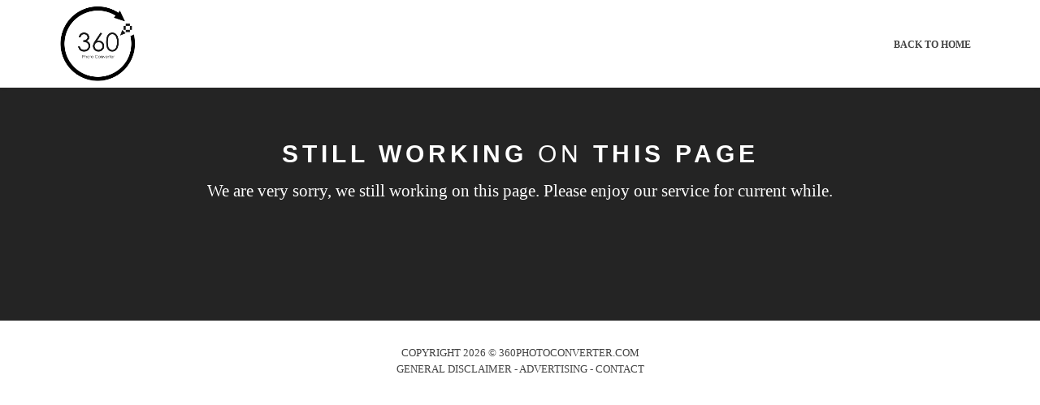

--- FILE ---
content_type: text/html; charset=UTF-8
request_url: https://360photoconverter.com/ad
body_size: 1800
content:

<!DOCTYPE html PUBLIC "-//W3C//DTD XHTML 1.0 Transitional//EN" "http://www.w3.org/TR/xhtml1/DTD/xhtml1-transitional.dtd">
<html xmlns="http://www.w3.org/1999/xhtml" dir="ltr">
<head>
	<meta charset="utf-8">
	<meta name="viewport" content="width=device-width, initial-scale=1.0">
	<meta name="description" content="360 Photo Converter is the first web application that converts any photo into 360 panorama. Free for personal and commercial uses!">
	<meta name="author" content="360photoconverter.com">
	<title>Advertising  | 360 Photo Converter</title>
	<link rel='stylesheet' href='https://360photoconverter.com/_t_hit_ewo_ill_dacx/css/bootstrap.min.css'>
	<link rel='stylesheet' href='https://360photoconverter.com/_t_hit_ewo_ill_dacx/css/animate.min.css'>
	<link rel='stylesheet' href="https://360photoconverter.com/_t_hit_ewo_ill_dacx/css/font-awesome.min.css"/>
	<link rel='stylesheet' href="https://360photoconverter.com/_t_hit_ewo_ill_dacx/css/_style_am.css"/>
	

	<meta property="og:title" content="360 Photo Converter">
<meta property="og:description" content="360 Photo Converter is the first web application that converts any photo into 360 panorama. Free for personal and commercial uses!">
<meta property="og:image" content="https://360photoconverter.com/360photoslide.jpg">
<meta property="og:url" content="https://360photoconverter.com">

	<meta property="twitter:title" content="360 Photo Converter">
<meta property="twitter:description" content="360 Photo Converter is the first web application that converts any photo into 360 panorama. Free for personal and commercial uses!">
<meta property="twitter:image" content="https://360photoconverter.com/360photoslide.jpg">

<meta name="theme-color" content="#000">
<meta name="msapplication-navbutton-color" content="#000">
<meta name="apple-mobile-web-app-status-bar-style" content="#000">
	
	
<link rel="shortcut icon" type="image/ico" href="https://360photoconverter.com/_t_hit_ewo_ill_dacx/img/favicon.png" />
	
	<!-- HTML5 shim and Respond.js IE8 support of HTML5 elements and media queries -->
	<!--[if lt IE 9]>
		  <script src="https://oss.maxcdn.com/libs/html5shiv/3.7.0/html5shiv.js"></script>
		  <script src="https://oss.maxcdn.com/libs/respond.js/1.3.0/respond.min.js"></script>
	<![endif]-->
			


<script src="https://360photoconverter.com/_t_hit_ewo_ill_dacx/js/jquery.min.js"></script>



	<script>
	function check_url(){
	var url_c_f =  window.location.href;	
	
	if(url_c_f.search(/#p/i) != -1 || url_c_f.search(/#n/i) != -1 ){
	    
	    window.location='#';
	    
	}
}


</script>

</head>
<body>
<div id="parallax"></div>


<header id="header" class="navbar navbar-inverse navbar-fixed-top" role="banner">
<div class="container">
	<div class="navbar-header">
		<button class="navbar-toggle" type="button" data-toggle="collapse" data-target=".bs-navbar-collapse">
		<span class="sr-only">Toggle navigation</span>
		<span class="icon-bar"></span>
		<span class="icon-bar"></span>
		<span class="icon-bar"></span>
		</button>

		<a href="https://360photoconverter.com" class="navbar-brand"><img id="logo" src="https://360photoconverter.com/_t_hit_ewo_ill_dacx/img/360photoconverter.png"></a>
	</div>



	<nav class="collapse navbar-collapse bs-navbar-collapse navbar-right" role="navigation">
	<ul class="nav navbar-nav">
		<li>
	<a href="https://360photoconverter.com">Back to Home</a>
		</li>
	
	</ul>
	</nav>
</div>
</header>


	





<section id="start" class="parallax section">
<div class="wrapsection">
	<div class="parallax-overlay" id="m_b" style="background-color: #0c0c0c;opacity:0.9;"></div>
	<div class="container">
		<div class="row">
			<div class="col-md-12">
				<div class="maintitle">
					<h3 class="section-title"><strong>Still Working<span class="lighter"> on </span></strong>this page</h3>
					<p class="lead">
We are very sorry, we still working on this page. Please enjoy our service for current while.
					</p>
				</div>
			</div>
			

	
	
	
		</div>
	</div>


</section>






<section id="credits" class="text-center">
Copyright 2026 &copy; <a href="javascript:">360PhotoConverter.com</a> 
<br/><a href="disclaimer">General Disclaimer</a> - <a href="ad">Advertising</a> - <a href="contact">Contact</a> 


</section>
				<script>
  (function(i,s,o,g,r,a,m){i['GoogleAnalyticsObject']=r;i[r]=i[r]||function(){
  (i[r].q=i[r].q||[]).push(arguments)},i[r].l=1*new Date();a=s.createElement(o),
  m=s.getElementsByTagName(o)[0];a.async=1;a.src=g;m.parentNode.insertBefore(a,m)
  })(window,document,'script','https://www.google-analytics.com/analytics.js','ga');

  ga('create', 'UA-100689139-1', 'auto');
  ga('send', 'pageview');

</script>




				
<script src="https://360photoconverter.com/_t_hit_ewo_ill_dacx/js/bootstrap.min.js"></script>
<script src="https://360photoconverter.com/_t_hit_ewo_ill_dacx/js/jquery.scrollTo.min.js"></script>
<script src="https://360photoconverter.com/_t_hit_ewo_ill_dacx/js/jquery.localScroll.min.js"></script>



</script>


</body>
</html>

--- FILE ---
content_type: text/css
request_url: https://360photoconverter.com/_t_hit_ewo_ill_dacx/css/bootstrap.min.css
body_size: 131633
content:
/*!* Bootstrap v3.3.5 (http://getbootstrap.com)* Copyright 2011-2015 Twitter, Inc.* Licensed under MIT (https://github.com/twbs/bootstrap/blob/master/LICENSE)*/
/*! normalize.css v3.0.3 | MIT License | github.com/necolas/normalize.css */
html{
	font-family:sans-serif;
	-webkit-text-size-adjust:100%;
	-ms-text-size-adjust:100%
}
body{
	margin:0
}
article,aside,details,figcaption,figure,footer,header,hgroup,main,menu,nav,section,summary{
	display:block
}
audio,canvas,progress,video{
	display:inline-block;
	vertical-align:baseline
}
audio:not([controls]){
	display:none;
	height:0
}
[hidden],template{
	display:none
}
a{
	background-color:transparent
}
a:active,a:hover{
	outline:0
}
abbr[title]{
	border-bottom:1px dotted
}
b,strong{
	font-weight:700
}
dfn{
	font-style:italic
}
h1{
	margin:.67em 0;
	font-size:2em
}
mark{
	color:#000;
	background:#ff0
}
small{
	font-size:80%
}
sub,sup{
	position:relative;
	font-size:75%;
	line-height:0;
	vertical-align:baseline
}
sup{
	top:-.5em
}
sub{
	bottom:-.25em
}
img{
	border:0
}
svg:not(:root){
	overflow:hidden
}
figure{
	margin:1em 40px
}
hr{
	height:0;
	-webkit-box-sizing:content-box;
	-moz-box-sizing:content-box;
	box-sizing:content-box
}
pre{
	overflow:auto
}
code,kbd,pre,samp{
	font-family:monospace,monospace;
	font-size:1em
}
button,input,optgroup,select,textarea{
	margin:0;
	font:inherit;
	color:inherit
}
button{
	overflow:visible
}
button,select{
	text-transform:none
}
button,html input[type=button],input[type=reset],input[type=submit]{
	-webkit-appearance:button;
	cursor:pointer
}
button[disabled],html input[disabled]{
	cursor:default
}
button::-moz-focus-inner,input::-moz-focus-inner{
	padding:0;
	border:0
}
input{
	line-height:normal
}
input[type=checkbox],input[type=radio]{
	-webkit-box-sizing:border-box;
	-moz-box-sizing:border-box;
	box-sizing:border-box;
	padding:0
}
input[type=number]::-webkit-inner-spin-button,input[type=number]::-webkit-outer-spin-button{
	height:auto
}
input[type=search]{
	-webkit-box-sizing:content-box;
	-moz-box-sizing:content-box;
	box-sizing:content-box;
	-webkit-appearance:textfield
}
input[type=search]::-webkit-search-cancel-button,input[type=search]::-webkit-search-decoration{
	-webkit-appearance:none
}
fieldset{
	padding:.35em .625em .75em;
	margin:0 2px;
	border:1px solid silver
}
legend{
	padding:0;
	border:0
}
textarea{
	overflow:auto
}
optgroup{
	font-weight:700
}
table{
	border-spacing:0;
	border-collapse:collapse
}
td,th{
	padding:0
}
/*! Source: https://github.com/h5bp/html5-boilerplate/blob/master/src/css/main.css */
@media print{
	*,:after,:before{
		color:#000!important;
		text-shadow:none!important;
		background:0 0!important;
		-webkit-box-shadow:none!important;
		box-shadow:none!important
}
	a,a:visited{
		text-decoration:underline
}
	a[href]:after{
		content:" (" attr(href) ")"
}
	abbr[title]:after{
		content:" (" attr(title) ")"
}
	a[href^="javascript:"]:after,a[href^="#"]:after{
		content:""
}
	blockquote,pre{
		border:1px solid #999;
		page-break-inside:avoid
}
	thead{
		display:table-header-group
}
	img,tr{
		page-break-inside:avoid
}
	img{
		max-width:100%!important
}
	h2,h3,p{
		orphans:3;
		widows:3
}
	h2,h3{
		page-break-after:avoid
}
	.navbar{
		display:none
}
	.btn>.caret,.dropup>.btn>.caret{
		border-top-color:#000!important
}
	.label{
		border:1px solid #000
}
	.table{
		border-collapse:collapse!important
}
	.table td,.table th{
		background-color:#fff!important
}
	.table-bordered td,.table-bordered th{
		border:1px solid #ddd!important
}
}
@font-face{
	font-family:'Glyphicons Halflings';
	src:url(../fonts/glyphicons-halflings-regular.eot);
	src:url(../fonts/glyphicons-halflings-regular.eot?#iefix) format('embedded-opentype'),url(../fonts/glyphicons-halflings-regular.woff2) format('woff2'),url(../fonts/glyphicons-halflings-regular.woff) format('woff'),url(../fonts/glyphicons-halflings-regular.ttf) format('truetype'),url(../fonts/glyphicons-halflings-regular.svg#glyphicons_halflingsregular) format('svg')
}
.glyphicon{
	position:relative;
	top:1px;
	display:inline-block;
	font-family:'Glyphicons Halflings';
	font-style:normal;
	font-weight:400;
	line-height:1;
	-webkit-font-smoothing:antialiased;
	-moz-osx-font-smoothing:grayscale
}
.glyphicon-asterisk:before{
	content:"\2a"
}
.glyphicon-plus:before{
	content:"\2b"
}
.glyphicon-eur:before,.glyphicon-euro:before{
	content:"\20ac"
}
.glyphicon-minus:before{
	content:"\2212"
}
.glyphicon-cloud:before{
	content:"\2601"
}
.glyphicon-envelope:before{
	content:"\2709"
}
.glyphicon-pencil:before{
	content:"\270f"
}
.glyphicon-glass:before{
	content:"\e001"
}
.glyphicon-music:before{
	content:"\e002"
}
.glyphicon-search:before{
	content:"\e003"
}
.glyphicon-heart:before{
	content:"\e005"
}
.glyphicon-star:before{
	content:"\e006"
}
.glyphicon-star-empty:before{
	content:"\e007"
}
.glyphicon-user:before{
	content:"\e008"
}
.glyphicon-film:before{
	content:"\e009"
}
.glyphicon-th-large:before{
	content:"\e010"
}
.glyphicon-th:before{
	content:"\e011"
}
.glyphicon-th-list:before{
	content:"\e012"
}
.glyphicon-ok:before{
	content:"\e013"
}
.glyphicon-remove:before{
	content:"\e014"
}
.glyphicon-zoom-in:before{
	content:"\e015"
}
.glyphicon-zoom-out:before{
	content:"\e016"
}
.glyphicon-off:before{
	content:"\e017"
}
.glyphicon-signal:before{
	content:"\e018"
}
.glyphicon-cog:before{
	content:"\e019"
}
.glyphicon-trash:before{
	content:"\e020"
}
.glyphicon-home:before{
	content:"\e021"
}
.glyphicon-file:before{
	content:"\e022"
}
.glyphicon-time:before{
	content:"\e023"
}
.glyphicon-road:before{
	content:"\e024"
}
.glyphicon-download-alt:before{
	content:"\e025"
}
.glyphicon-download:before{
	content:"\e026"
}
.glyphicon-upload:before{
	content:"\e027"
}
.glyphicon-inbox:before{
	content:"\e028"
}
.glyphicon-play-circle:before{
	content:"\e029"
}
.glyphicon-repeat:before{
	content:"\e030"
}
.glyphicon-refresh:before{
	content:"\e031"
}
.glyphicon-list-alt:before{
	content:"\e032"
}
.glyphicon-lock:before{
	content:"\e033"
}
.glyphicon-flag:before{
	content:"\e034"
}
.glyphicon-headphones:before{
	content:"\e035"
}
.glyphicon-volume-off:before{
	content:"\e036"
}
.glyphicon-volume-down:before{
	content:"\e037"
}
.glyphicon-volume-up:before{
	content:"\e038"
}
.glyphicon-qrcode:before{
	content:"\e039"
}
.glyphicon-barcode:before{
	content:"\e040"
}
.glyphicon-tag:before{
	content:"\e041"
}
.glyphicon-tags:before{
	content:"\e042"
}
.glyphicon-book:before{
	content:"\e043"
}
.glyphicon-bookmark:before{
	content:"\e044"
}
.glyphicon-print:before{
	content:"\e045"
}
.glyphicon-camera:before{
	content:"\e046"
}
.glyphicon-font:before{
	content:"\e047"
}
.glyphicon-bold:before{
	content:"\e048"
}
.glyphicon-italic:before{
	content:"\e049"
}
.glyphicon-text-height:before{
	content:"\e050"
}
.glyphicon-text-width:before{
	content:"\e051"
}
.glyphicon-align-left:before{
	content:"\e052"
}
.glyphicon-align-center:before{
	content:"\e053"
}
.glyphicon-align-right:before{
	content:"\e054"
}
.glyphicon-align-justify:before{
	content:"\e055"
}
.glyphicon-list:before{
	content:"\e056"
}
.glyphicon-indent-left:before{
	content:"\e057"
}
.glyphicon-indent-right:before{
	content:"\e058"
}
.glyphicon-facetime-video:before{
	content:"\e059"
}
.glyphicon-picture:before{
	content:"\e060"
}
.glyphicon-map-marker:before{
	content:"\e062"
}
.glyphicon-adjust:before{
	content:"\e063"
}
.glyphicon-tint:before{
	content:"\e064"
}
.glyphicon-edit:before{
	content:"\e065"
}
.glyphicon-share:before{
	content:"\e066"
}
.glyphicon-check:before{
	content:"\e067"
}
.glyphicon-move:before{
	content:"\e068"
}
.glyphicon-step-backward:before{
	content:"\e069"
}
.glyphicon-fast-backward:before{
	content:"\e070"
}
.glyphicon-backward:before{
	content:"\e071"
}
.glyphicon-play:before{
	content:"\e072"
}
.glyphicon-pause:before{
	content:"\e073"
}
.glyphicon-stop:before{
	content:"\e074"
}
.glyphicon-forward:before{
	content:"\e075"
}
.glyphicon-fast-forward:before{
	content:"\e076"
}
.glyphicon-step-forward:before{
	content:"\e077"
}
.glyphicon-eject:before{
	content:"\e078"
}
.glyphicon-chevron-left:before{
	content:"\e079"
}
.glyphicon-chevron-right:before{
	content:"\e080"
}
.glyphicon-plus-sign:before{
	content:"\e081"
}
.glyphicon-minus-sign:before{
	content:"\e082"
}
.glyphicon-remove-sign:before{
	content:"\e083"
}
.glyphicon-ok-sign:before{
	content:"\e084"
}
.glyphicon-question-sign:before{
	content:"\e085"
}
.glyphicon-info-sign:before{
	content:"\e086"
}
.glyphicon-screenshot:before{
	content:"\e087"
}
.glyphicon-remove-circle:before{
	content:"\e088"
}
.glyphicon-ok-circle:before{
	content:"\e089"
}
.glyphicon-ban-circle:before{
	content:"\e090"
}
.glyphicon-arrow-left:before{
	content:"\e091"
}
.glyphicon-arrow-right:before{
	content:"\e092"
}
.glyphicon-arrow-up:before{
	content:"\e093"
}
.glyphicon-arrow-down:before{
	content:"\e094"
}
.glyphicon-share-alt:before{
	content:"\e095"
}
.glyphicon-resize-full:before{
	content:"\e096"
}
.glyphicon-resize-small:before{
	content:"\e097"
}
.glyphicon-exclamation-sign:before{
	content:"\e101"
}
.glyphicon-gift:before{
	content:"\e102"
}
.glyphicon-leaf:before{
	content:"\e103"
}
.glyphicon-fire:before{
	content:"\e104"
}
.glyphicon-eye-open:before{
	content:"\e105"
}
.glyphicon-eye-close:before{
	content:"\e106"
}
.glyphicon-warning-sign:before{
	content:"\e107"
}
.glyphicon-plane:before{
	content:"\e108"
}
.glyphicon-calendar:before{
	content:"\e109"
}
.glyphicon-random:before{
	content:"\e110"
}
.glyphicon-comment:before{
	content:"\e111"
}
.glyphicon-magnet:before{
	content:"\e112"
}
.glyphicon-chevron-up:before{
	content:"\e113"
}
.glyphicon-chevron-down:before{
	content:"\e114"
}
.glyphicon-retweet:before{
	content:"\e115"
}
.glyphicon-shopping-cart:before{
	content:"\e116"
}
.glyphicon-folder-close:before{
	content:"\e117"
}
.glyphicon-folder-open:before{
	content:"\e118"
}
.glyphicon-resize-vertical:before{
	content:"\e119"
}
.glyphicon-resize-horizontal:before{
	content:"\e120"
}
.glyphicon-hdd:before{
	content:"\e121"
}
.glyphicon-bullhorn:before{
	content:"\e122"
}
.glyphicon-bell:before{
	content:"\e123"
}
.glyphicon-certificate:before{
	content:"\e124"
}
.glyphicon-thumbs-up:before{
	content:"\e125"
}
.glyphicon-thumbs-down:before{
	content:"\e126"
}
.glyphicon-hand-right:before{
	content:"\e127"
}
.glyphicon-hand-left:before{
	content:"\e128"
}
.glyphicon-hand-up:before{
	content:"\e129"
}
.glyphicon-hand-down:before{
	content:"\e130"
}
.glyphicon-circle-arrow-right:before{
	content:"\e131"
}
.glyphicon-circle-arrow-left:before{
	content:"\e132"
}
.glyphicon-circle-arrow-up:before{
	content:"\e133"
}
.glyphicon-circle-arrow-down:before{
	content:"\e134"
}
.glyphicon-globe:before{
	content:"\e135"
}
.glyphicon-wrench:before{
	content:"\e136"
}
.glyphicon-tasks:before{
	content:"\e137"
}
.glyphicon-filter:before{
	content:"\e138"
}
.glyphicon-briefcase:before{
	content:"\e139"
}
.glyphicon-fullscreen:before{
	content:"\e140"
}
.glyphicon-dashboard:before{
	content:"\e141"
}
.glyphicon-paperclip:before{
	content:"\e142"
}
.glyphicon-heart-empty:before{
	content:"\e143"
}
.glyphicon-link:before{
	content:"\e144"
}
.glyphicon-phone:before{
	content:"\e145"
}
.glyphicon-pushpin:before{
	content:"\e146"
}
.glyphicon-usd:before{
	content:"\e148"
}
.glyphicon-gbp:before{
	content:"\e149"
}
.glyphicon-sort:before{
	content:"\e150"
}
.glyphicon-sort-by-alphabet:before{
	content:"\e151"
}
.glyphicon-sort-by-alphabet-alt:before{
	content:"\e152"
}
.glyphicon-sort-by-order:before{
	content:"\e153"
}
.glyphicon-sort-by-order-alt:before{
	content:"\e154"
}
.glyphicon-sort-by-attributes:before{
	content:"\e155"
}
.glyphicon-sort-by-attributes-alt:before{
	content:"\e156"
}
.glyphicon-unchecked:before{
	content:"\e157"
}
.glyphicon-expand:before{
	content:"\e158"
}
.glyphicon-collapse-down:before{
	content:"\e159"
}
.glyphicon-collapse-up:before{
	content:"\e160"
}
.glyphicon-log-in:before{
	content:"\e161"
}
.glyphicon-flash:before{
	content:"\e162"
}
.glyphicon-log-out:before{
	content:"\e163"
}
.glyphicon-new-window:before{
	content:"\e164"
}
.glyphicon-record:before{
	content:"\e165"
}
.glyphicon-save:before{
	content:"\e166"
}
.glyphicon-open:before{
	content:"\e167"
}
.glyphicon-saved:before{
	content:"\e168"
}
.glyphicon-import:before{
	content:"\e169"
}
.glyphicon-export:before{
	content:"\e170"
}
.glyphicon-send:before{
	content:"\e171"
}
.glyphicon-floppy-disk:before{
	content:"\e172"
}
.glyphicon-floppy-saved:before{
	content:"\e173"
}
.glyphicon-floppy-remove:before{
	content:"\e174"
}
.glyphicon-floppy-save:before{
	content:"\e175"
}
.glyphicon-floppy-open:before{
	content:"\e176"
}
.glyphicon-credit-card:before{
	content:"\e177"
}
.glyphicon-transfer:before{
	content:"\e178"
}
.glyphicon-cutlery:before{
	content:"\e179"
}
.glyphicon-header:before{
	content:"\e180"
}
.glyphicon-compressed:before{
	content:"\e181"
}
.glyphicon-earphone:before{
	content:"\e182"
}
.glyphicon-phone-alt:before{
	content:"\e183"
}
.glyphicon-tower:before{
	content:"\e184"
}
.glyphicon-stats:before{
	content:"\e185"
}
.glyphicon-sd-video:before{
	content:"\e186"
}
.glyphicon-hd-video:before{
	content:"\e187"
}
.glyphicon-subtitles:before{
	content:"\e188"
}
.glyphicon-sound-stereo:before{
	content:"\e189"
}
.glyphicon-sound-dolby:before{
	content:"\e190"
}
.glyphicon-sound-5-1:before{
	content:"\e191"
}
.glyphicon-sound-6-1:before{
	content:"\e192"
}
.glyphicon-sound-7-1:before{
	content:"\e193"
}
.glyphicon-copyright-mark:before{
	content:"\e194"
}
.glyphicon-registration-mark:before{
	content:"\e195"
}
.glyphicon-cloud-download:before{
	content:"\e197"
}
.glyphicon-cloud-upload:before{
	content:"\e198"
}
.glyphicon-tree-conifer:before{
	content:"\e199"
}
.glyphicon-tree-deciduous:before{
	content:"\e200"
}
.glyphicon-cd:before{
	content:"\e201"
}
.glyphicon-save-file:before{
	content:"\e202"
}
.glyphicon-open-file:before{
	content:"\e203"
}
.glyphicon-level-up:before{
	content:"\e204"
}
.glyphicon-copy:before{
	content:"\e205"
}
.glyphicon-paste:before{
	content:"\e206"
}
.glyphicon-alert:before{
	content:"\e209"
}
.glyphicon-equalizer:before{
	content:"\e210"
}
.glyphicon-king:before{
	content:"\e211"
}
.glyphicon-queen:before{
	content:"\e212"
}
.glyphicon-pawn:before{
	content:"\e213"
}
.glyphicon-bishop:before{
	content:"\e214"
}
.glyphicon-knight:before{
	content:"\e215"
}
.glyphicon-baby-formula:before{
	content:"\e216"
}
.glyphicon-tent:before{
	content:"\26fa"
}
.glyphicon-blackboard:before{
	content:"\e218"
}
.glyphicon-bed:before{
	content:"\e219"
}
.glyphicon-apple:before{
	content:"\f8ff"
}
.glyphicon-erase:before{
	content:"\e221"
}
.glyphicon-hourglass:before{
	content:"\231b"
}
.glyphicon-lamp:before{
	content:"\e223"
}
.glyphicon-duplicate:before{
	content:"\e224"
}
.glyphicon-piggy-bank:before{
	content:"\e225"
}
.glyphicon-scissors:before{
	content:"\e226"
}
.glyphicon-bitcoin:before{
	content:"\e227"
}
.glyphicon-btc:before{
	content:"\e227"
}
.glyphicon-xbt:before{
	content:"\e227"
}
.glyphicon-yen:before{
	content:"\00a5"
}
.glyphicon-jpy:before{
	content:"\00a5"
}
.glyphicon-ruble:before{
	content:"\20bd"
}
.glyphicon-rub:before{
	content:"\20bd"
}
.glyphicon-scale:before{
	content:"\e230"
}
.glyphicon-ice-lolly:before{
	content:"\e231"
}
.glyphicon-ice-lolly-tasted:before{
	content:"\e232"
}
.glyphicon-education:before{
	content:"\e233"
}
.glyphicon-option-horizontal:before{
	content:"\e234"
}
.glyphicon-option-vertical:before{
	content:"\e235"
}
.glyphicon-menu-hamburger:before{
	content:"\e236"
}
.glyphicon-modal-window:before{
	content:"\e237"
}
.glyphicon-oil:before{
	content:"\e238"
}
.glyphicon-grain:before{
	content:"\e239"
}
.glyphicon-sunglasses:before{
	content:"\e240"
}
.glyphicon-text-size:before{
	content:"\e241"
}
.glyphicon-text-color:before{
	content:"\e242"
}
.glyphicon-text-background:before{
	content:"\e243"
}
.glyphicon-object-align-top:before{
	content:"\e244"
}
.glyphicon-object-align-bottom:before{
	content:"\e245"
}
.glyphicon-object-align-horizontal:before{
	content:"\e246"
}
.glyphicon-object-align-left:before{
	content:"\e247"
}
.glyphicon-object-align-vertical:before{
	content:"\e248"
}
.glyphicon-object-align-right:before{
	content:"\e249"
}
.glyphicon-triangle-right:before{
	content:"\e250"
}
.glyphicon-triangle-left:before{
	content:"\e251"
}
.glyphicon-triangle-bottom:before{
	content:"\e252"
}
.glyphicon-triangle-top:before{
	content:"\e253"
}
.glyphicon-console:before{
	content:"\e254"
}
.glyphicon-superscript:before{
	content:"\e255"
}
.glyphicon-subscript:before{
	content:"\e256"
}
.glyphicon-menu-left:before{
	content:"\e257"
}
.glyphicon-menu-right:before{
	content:"\e258"
}
.glyphicon-menu-down:before{
	content:"\e259"
}
.glyphicon-menu-up:before{
	content:"\e260"
}
*{
	-webkit-box-sizing:border-box;
	-moz-box-sizing:border-box;
	box-sizing:border-box
}
:after,:before{
	-webkit-box-sizing:border-box;
	-moz-box-sizing:border-box;
	box-sizing:border-box
}
html{
	font-size:10px;
	-webkit-tap-highlight-color:rgba(0,0,0,0)
}
body{
	font-family:"Helvetica Neue",Helvetica,Arial,sans-serif;
	font-size:14px;
	line-height:1.42857143;
	color:#333;
	background-color:#fff
}
button,input,select,textarea{
	font-family:inherit;
	font-size:inherit;
	line-height:inherit
}
a{
	color:#337ab7;
	text-decoration:none
}
a:focus,a:hover{
	color:#23527c;
	text-decoration:underline
}
a:focus{
	outline:thin dotted;
	outline:5px auto -webkit-focus-ring-color;
	outline-offset:-2px
}
figure{
	margin:0
}
img{
	vertical-align:middle
}
.carousel-inner>.item>a>img,.carousel-inner>.item>img,.img-responsive,.thumbnail a>img,.thumbnail>img{
	display:block;
	max-width:100%;
	height:auto
}
.img-rounded{
	border-radius:6px
}
.img-thumbnail{
	display:inline-block;
	max-width:100%;
	height:auto;
	padding:4px;
	line-height:1.42857143;
	background-color:#fff;
	border:1px solid #ddd;
	border-radius:4px;
	-webkit-transition:all .2s ease-in-out;
	-o-transition:all .2s ease-in-out;
	transition:all .2s ease-in-out
}
.img-circle{
	border-radius:50%
}
hr{
	margin-top:20px;
	margin-bottom:20px;
	border:0;
	border-top:1px solid #eee
}
.sr-only{
	position:absolute;
	width:1px;
	height:1px;
	padding:0;
	margin:-1px;
	overflow:hidden;
	clip:rect(0,0,0,0);
	border:0
}
.sr-only-focusable:active,.sr-only-focusable:focus{
	position:static;
	width:auto;
	height:auto;
	margin:0;
	overflow:visible;
	clip:auto
}
[role=button]{
	cursor:pointer
}
.h1,.h2,.h3,.h4,.h5,.h6,h1,h2,h3,h4,h5,h6{
	font-family:inherit;
	font-weight:500;
	line-height:1.1;
	color:inherit
}
.h1 .small,.h1 small,.h2 .small,.h2 small,.h3 .small,.h3 small,.h4 .small,.h4 small,.h5 .small,.h5 small,.h6 .small,.h6 small,h1 .small,h1 small,h2 .small,h2 small,h3 .small,h3 small,h4 .small,h4 small,h5 .small,h5 small,h6 .small,h6 small{
	font-weight:400;
	line-height:1;
	color:#777
}
.h1,.h2,.h3,h1,h2,h3{
	margin-top:20px;
	margin-bottom:10px
}
.h1 .small,.h1 small,.h2 .small,.h2 small,.h3 .small,.h3 small,h1 .small,h1 small,h2 .small,h2 small,h3 .small,h3 small{
	font-size:65%
}
.h4,.h5,.h6,h4,h5,h6{
	margin-top:10px;
	margin-bottom:10px
}
.h4 .small,.h4 small,.h5 .small,.h5 small,.h6 .small,.h6 small,h4 .small,h4 small,h5 .small,h5 small,h6 .small,h6 small{
	font-size:75%
}
.h1,h1{
	font-size:36px
}
.h2,h2{
	font-size:30px
}
.h3,h3{
	font-size:24px
}
.h4,h4{
	font-size:18px
}
.h5,h5{
	font-size:14px
}
.h6,h6{
	font-size:12px
}
p{
	margin:0 0 10px
}
.lead{
	margin-bottom:20px;
	font-size:16px;
	font-weight:300;
	line-height:1.4
}
@media (min-width:768px){
	.lead{
		font-size:21px
}
}
.small,small{
	font-size:85%
}
.mark,mark{
	padding:.2em;
	background-color:#fcf8e3
}
.text-left{
	text-align:left
}
.text-right{
	text-align:right
}
.text-center{
	text-align:center
}
.text-justify{
	text-align:justify
}
.text-nowrap{
	white-space:nowrap
}
.text-lowercase{
	text-transform:lowercase
}
.text-uppercase{
	text-transform:uppercase
}
.text-capitalize{
	text-transform:capitalize
}
.text-muted{
	color:#777
}
.text-primary{
	color:#337ab7
}
a.text-primary:focus,a.text-primary:hover{
	color:#286090
}
.text-success{
	color:#3c763d
}
a.text-success:focus,a.text-success:hover{
	color:#2b542c
}
.text-info{
	color:#31708f
}
a.text-info:focus,a.text-info:hover{
	color:#245269
}
.text-warning{
	color:#8a6d3b
}
a.text-warning:focus,a.text-warning:hover{
	color:#66512c
}
.text-danger{
	color:#a94442
}
a.text-danger:focus,a.text-danger:hover{
	color:#843534
}
.bg-primary{
	color:#fff;
	background-color:#337ab7
}
a.bg-primary:focus,a.bg-primary:hover{
	background-color:#286090
}
.bg-success{
	background-color:#dff0d8
}
a.bg-success:focus,a.bg-success:hover{
	background-color:#c1e2b3
}
.bg-info{
	background-color:#d9edf7
}
a.bg-info:focus,a.bg-info:hover{
	background-color:#afd9ee
}
.bg-warning{
	background-color:#fcf8e3
}
a.bg-warning:focus,a.bg-warning:hover{
	background-color:#f7ecb5
}
.bg-danger{
	background-color:#f2dede
}
a.bg-danger:focus,a.bg-danger:hover{
	background-color:#e4b9b9
}
.page-header{
	padding-bottom:9px;
	margin:40px 0 20px;
	border-bottom:1px solid #eee
}
ol,ul{
	margin-top:0;
	margin-bottom:10px
}
ol ol,ol ul,ul ol,ul ul{
	margin-bottom:0
}
.list-unstyled{
	padding-left:0;
	list-style:none
}
.list-inline{
	padding-left:0;
	margin-left:-5px;
	list-style:none
}
.list-inline>li{
	display:inline-block;
	padding-right:5px;
	padding-left:5px
}
dl{
	margin-top:0;
	margin-bottom:20px
}
dd,dt{
	line-height:1.42857143
}
dt{
	font-weight:700
}
dd{
	margin-left:0
}
@media (min-width:768px){
	.dl-horizontal dt{
		float:left;
		width:160px;
		overflow:hidden;
		clear:left;
		text-align:right;
		text-overflow:ellipsis;
		white-space:nowrap
}
	.dl-horizontal dd{
		margin-left:180px
}
}
abbr[data-original-title],abbr[title]{
	cursor:help;
	border-bottom:1px dotted #777
}
.initialism{
	font-size:90%;
	text-transform:uppercase
}
blockquote{
	padding:10px 20px;
	margin:0 0 20px;
	font-size:17.5px;
	border-left:5px solid #eee
}
blockquote ol:last-child,blockquote p:last-child,blockquote ul:last-child{
	margin-bottom:0
}
blockquote .small,blockquote footer,blockquote small{
	display:block;
	font-size:80%;
	line-height:1.42857143;
	color:#777
}
blockquote .small:before,blockquote footer:before,blockquote small:before{
	content:'\2014 \00A0'
}
.blockquote-reverse,blockquote.pull-right{
	padding-right:15px;
	padding-left:0;
	text-align:right;
	border-right:5px solid #eee;
	border-left:0
}
.blockquote-reverse .small:before,.blockquote-reverse footer:before,.blockquote-reverse small:before,blockquote.pull-right .small:before,blockquote.pull-right footer:before,blockquote.pull-right small:before{
	content:''
}
.blockquote-reverse .small:after,.blockquote-reverse footer:after,.blockquote-reverse small:after,blockquote.pull-right .small:after,blockquote.pull-right footer:after,blockquote.pull-right small:after{
	content:'\00A0 \2014'
}
address{
	margin-bottom:20px;
	font-style:normal;
	line-height:1.42857143
}
code,kbd,pre,samp{
	font-family:Menlo,Monaco,Consolas,"Courier New",monospace
}
code{
	padding:2px 4px;
	font-size:90%;
	color:#c7254e;
	background-color:#f9f2f4;
	border-radius:4px
}
kbd{
	padding:2px 4px;
	font-size:90%;
	color:#fff;
	background-color:#333;
	border-radius:3px;
	-webkit-box-shadow:inset 0 -1px 0 rgba(0,0,0,.25);
	box-shadow:inset 0 -1px 0 rgba(0,0,0,.25)
}
kbd kbd{
	padding:0;
	font-size:100%;
	font-weight:700;
	-webkit-box-shadow:none;
	box-shadow:none
}
pre{
	display:block;
	padding:9.5px;
	margin:0 0 10px;
	font-size:13px;
	line-height:1.42857143;
	color:#333;
	word-break:break-all;
	word-wrap:break-word;
	background-color:#f5f5f5;
	border:1px solid #ccc;
	border-radius:4px
}
pre code{
	padding:0;
	font-size:inherit;
	color:inherit;
	white-space:pre-wrap;
	background-color:transparent;
	border-radius:0
}
.pre-scrollable{
	max-height:340px;
	overflow-y:scroll
}
.container{
	padding-right:15px;
	padding-left:15px;
	margin-right:auto;
	margin-left:auto
}
@media (min-width:768px){
	.container{
		width:750px
}
}
@media (min-width:992px){
	.container{
		width:970px
}
}
@media (min-width:1200px){
	.container{
		width:1170px
}
}
.container-fluid{
	padding-right:15px;
	padding-left:15px;
	margin-right:auto;
	margin-left:auto
}
.row{
	margin-right:-15px;
	margin-left:-15px
}
.col-lg-1,.col-lg-10,.col-lg-11,.col-lg-12,.col-lg-2,.col-lg-3,.col-lg-4,.col-lg-5,.col-lg-6,.col-lg-7,.col-lg-8,.col-lg-9,.col-md-1,.col-md-10,.col-md-11,.col-md-12,.col-md-2,.col-md-3,.col-md-4,.col-md-5,.col-md-6,.col-md-7,.col-md-8,.col-md-9,.col-sm-1,.col-sm-10,.col-sm-11,.col-sm-12,.col-sm-2,.col-sm-3,.col-sm-4,.col-sm-5,.col-sm-6,.col-sm-7,.col-sm-8,.col-sm-9,.col-xs-1,.col-xs-10,.col-xs-11,.col-xs-12,.col-xs-2,.col-xs-3,.col-xs-4,.col-xs-5,.col-xs-6,.col-xs-7,.col-xs-8,.col-xs-9{
	position:relative;
	min-height:1px;
	padding-right:15px;
	padding-left:15px
}
.col-xs-1,.col-xs-10,.col-xs-11,.col-xs-12,.col-xs-2,.col-xs-3,.col-xs-4,.col-xs-5,.col-xs-6,.col-xs-7,.col-xs-8,.col-xs-9{
	float:left
}
.col-xs-12{
	width:100%
}
.col-xs-11{
	width:91.66666667%
}
.col-xs-10{
	width:83.33333333%
}
.col-xs-9{
	width:75%
}
.col-xs-8{
	width:66.66666667%
}
.col-xs-7{
	width:58.33333333%
}
.col-xs-6{
	width:50%
}
.col-xs-5{
	width:41.66666667%
}
.col-xs-4{
	width:33.33333333%
}
.col-xs-3{
	width:25%
}
.col-xs-2{
	width:16.66666667%
}
.col-xs-1{
	width:8.33333333%
}
.col-xs-pull-12{
	right:100%
}
.col-xs-pull-11{
	right:91.66666667%
}
.col-xs-pull-10{
	right:83.33333333%
}
.col-xs-pull-9{
	right:75%
}
.col-xs-pull-8{
	right:66.66666667%
}
.col-xs-pull-7{
	right:58.33333333%
}
.col-xs-pull-6{
	right:50%
}
.col-xs-pull-5{
	right:41.66666667%
}
.col-xs-pull-4{
	right:33.33333333%
}
.col-xs-pull-3{
	right:25%
}
.col-xs-pull-2{
	right:16.66666667%
}
.col-xs-pull-1{
	right:8.33333333%
}
.col-xs-pull-0{
	right:auto
}
.col-xs-push-12{
	left:100%
}
.col-xs-push-11{
	left:91.66666667%
}
.col-xs-push-10{
	left:83.33333333%
}
.col-xs-push-9{
	left:75%
}
.col-xs-push-8{
	left:66.66666667%
}
.col-xs-push-7{
	left:58.33333333%
}
.col-xs-push-6{
	left:50%
}
.col-xs-push-5{
	left:41.66666667%
}
.col-xs-push-4{
	left:33.33333333%
}
.col-xs-push-3{
	left:25%
}
.col-xs-push-2{
	left:16.66666667%
}
.col-xs-push-1{
	left:8.33333333%
}
.col-xs-push-0{
	left:auto
}
.col-xs-offset-12{
	margin-left:100%
}
.col-xs-offset-11{
	margin-left:91.66666667%
}
.col-xs-offset-10{
	margin-left:83.33333333%
}
.col-xs-offset-9{
	margin-left:75%
}
.col-xs-offset-8{
	margin-left:66.66666667%
}
.col-xs-offset-7{
	margin-left:58.33333333%
}
.col-xs-offset-6{
	margin-left:50%
}
.col-xs-offset-5{
	margin-left:41.66666667%
}
.col-xs-offset-4{
	margin-left:33.33333333%
}
.col-xs-offset-3{
	margin-left:25%
}
.col-xs-offset-2{
	margin-left:16.66666667%
}
.col-xs-offset-1{
	margin-left:8.33333333%
}
.col-xs-offset-0{
	margin-left:0
}
@media (min-width:768px){
	.col-sm-1,.col-sm-10,.col-sm-11,.col-sm-12,.col-sm-2,.col-sm-3,.col-sm-4,.col-sm-5,.col-sm-6,.col-sm-7,.col-sm-8,.col-sm-9{
		float:left
}
	.col-sm-12{
		width:100%
}
	.col-sm-11{
		width:91.66666667%
}
	.col-sm-10{
		width:83.33333333%
}
	.col-sm-9{
		width:75%
}
	.col-sm-8{
		width:66.66666667%
}
	.col-sm-7{
		width:58.33333333%
}
	.col-sm-6{
		width:50%
}
	.col-sm-5{
		width:41.66666667%
}
	.col-sm-4{
		width:33.33333333%
}
	.col-sm-3{
		width:25%
}
	.col-sm-2{
		width:16.66666667%
}
	.col-sm-1{
		width:8.33333333%
}
	.col-sm-pull-12{
		right:100%
}
	.col-sm-pull-11{
		right:91.66666667%
}
	.col-sm-pull-10{
		right:83.33333333%
}
	.col-sm-pull-9{
		right:75%
}
	.col-sm-pull-8{
		right:66.66666667%
}
	.col-sm-pull-7{
		right:58.33333333%
}
	.col-sm-pull-6{
		right:50%
}
	.col-sm-pull-5{
		right:41.66666667%
}
	.col-sm-pull-4{
		right:33.33333333%
}
	.col-sm-pull-3{
		right:25%
}
	.col-sm-pull-2{
		right:16.66666667%
}
	.col-sm-pull-1{
		right:8.33333333%
}
	.col-sm-pull-0{
		right:auto
}
	.col-sm-push-12{
		left:100%
}
	.col-sm-push-11{
		left:91.66666667%
}
	.col-sm-push-10{
		left:83.33333333%
}
	.col-sm-push-9{
		left:75%
}
	.col-sm-push-8{
		left:66.66666667%
}
	.col-sm-push-7{
		left:58.33333333%
}
	.col-sm-push-6{
		left:50%
}
	.col-sm-push-5{
		left:41.66666667%
}
	.col-sm-push-4{
		left:33.33333333%
}
	.col-sm-push-3{
		left:25%
}
	.col-sm-push-2{
		left:16.66666667%
}
	.col-sm-push-1{
		left:8.33333333%
}
	.col-sm-push-0{
		left:auto
}
	.col-sm-offset-12{
		margin-left:100%
}
	.col-sm-offset-11{
		margin-left:91.66666667%
}
	.col-sm-offset-10{
		margin-left:83.33333333%
}
	.col-sm-offset-9{
		margin-left:75%
}
	.col-sm-offset-8{
		margin-left:66.66666667%
}
	.col-sm-offset-7{
		margin-left:58.33333333%
}
	.col-sm-offset-6{
		margin-left:50%
}
	.col-sm-offset-5{
		margin-left:41.66666667%
}
	.col-sm-offset-4{
		margin-left:33.33333333%
}
	.col-sm-offset-3{
		margin-left:25%
}
	.col-sm-offset-2{
		margin-left:16.66666667%
}
	.col-sm-offset-1{
		margin-left:8.33333333%
}
	.col-sm-offset-0{
		margin-left:0
}
}
@media (min-width:992px){
	.col-md-1,.col-md-10,.col-md-11,.col-md-12,.col-md-2,.col-md-3,.col-md-4,.col-md-5,.col-md-6,.col-md-7,.col-md-8,.col-md-9{
		float:left
}
	.col-md-12{
		width:100%
}
	.col-md-11{
		width:91.66666667%
}
	.col-md-10{
		width:83.33333333%
}
	.col-md-9{
		width:75%
}
	.col-md-8{
		width:66.66666667%
}
	.col-md-7{
		width:58.33333333%
}
	.col-md-6{
		width:50%
}
	.col-md-5{
		width:41.66666667%
}
	.col-md-4{
		width:33.33333333%
}
	.col-md-3{
		width:25%
}
	.col-md-2{
		width:16.66666667%
}
	.col-md-1{
		width:8.33333333%
}
	.col-md-pull-12{
		right:100%
}
	.col-md-pull-11{
		right:91.66666667%
}
	.col-md-pull-10{
		right:83.33333333%
}
	.col-md-pull-9{
		right:75%
}
	.col-md-pull-8{
		right:66.66666667%
}
	.col-md-pull-7{
		right:58.33333333%
}
	.col-md-pull-6{
		right:50%
}
	.col-md-pull-5{
		right:41.66666667%
}
	.col-md-pull-4{
		right:33.33333333%
}
	.col-md-pull-3{
		right:25%
}
	.col-md-pull-2{
		right:16.66666667%
}
	.col-md-pull-1{
		right:8.33333333%
}
	.col-md-pull-0{
		right:auto
}
	.col-md-push-12{
		left:100%
}
	.col-md-push-11{
		left:91.66666667%
}
	.col-md-push-10{
		left:83.33333333%
}
	.col-md-push-9{
		left:75%
}
	.col-md-push-8{
		left:66.66666667%
}
	.col-md-push-7{
		left:58.33333333%
}
	.col-md-push-6{
		left:50%
}
	.col-md-push-5{
		left:41.66666667%
}
	.col-md-push-4{
		left:33.33333333%
}
	.col-md-push-3{
		left:25%
}
	.col-md-push-2{
		left:16.66666667%
}
	.col-md-push-1{
		left:8.33333333%
}
	.col-md-push-0{
		left:auto
}
	.col-md-offset-12{
		margin-left:100%
}
	.col-md-offset-11{
		margin-left:91.66666667%
}
	.col-md-offset-10{
		margin-left:83.33333333%
}
	.col-md-offset-9{
		margin-left:75%
}
	.col-md-offset-8{
		margin-left:66.66666667%
}
	.col-md-offset-7{
		margin-left:58.33333333%
}
	.col-md-offset-6{
		margin-left:50%
}
	.col-md-offset-5{
		margin-left:41.66666667%
}
	.col-md-offset-4{
		margin-left:33.33333333%
}
	.col-md-offset-3{
		margin-left:25%
}
	.col-md-offset-2{
		margin-left:16.66666667%
}
	.col-md-offset-1{
		margin-left:8.33333333%
}
	.col-md-offset-0{
		margin-left:0
}
}
@media (min-width:1200px){
	.col-lg-1,.col-lg-10,.col-lg-11,.col-lg-12,.col-lg-2,.col-lg-3,.col-lg-4,.col-lg-5,.col-lg-6,.col-lg-7,.col-lg-8,.col-lg-9{
		float:left
}
	.col-lg-12{
		width:100%
}
	.col-lg-11{
		width:91.66666667%
}
	.col-lg-10{
		width:83.33333333%
}
	.col-lg-9{
		width:75%
}
	.col-lg-8{
		width:66.66666667%
}
	.col-lg-7{
		width:58.33333333%
}
	.col-lg-6{
		width:50%
}
	.col-lg-5{
		width:41.66666667%
}
	.col-lg-4{
		width:33.33333333%
}
	.col-lg-3{
		width:25%
}
	.col-lg-2{
		width:16.66666667%
}
	.col-lg-1{
		width:8.33333333%
}
	.col-lg-pull-12{
		right:100%
}
	.col-lg-pull-11{
		right:91.66666667%
}
	.col-lg-pull-10{
		right:83.33333333%
}
	.col-lg-pull-9{
		right:75%
}
	.col-lg-pull-8{
		right:66.66666667%
}
	.col-lg-pull-7{
		right:58.33333333%
}
	.col-lg-pull-6{
		right:50%
}
	.col-lg-pull-5{
		right:41.66666667%
}
	.col-lg-pull-4{
		right:33.33333333%
}
	.col-lg-pull-3{
		right:25%
}
	.col-lg-pull-2{
		right:16.66666667%
}
	.col-lg-pull-1{
		right:8.33333333%
}
	.col-lg-pull-0{
		right:auto
}
	.col-lg-push-12{
		left:100%
}
	.col-lg-push-11{
		left:91.66666667%
}
	.col-lg-push-10{
		left:83.33333333%
}
	.col-lg-push-9{
		left:75%
}
	.col-lg-push-8{
		left:66.66666667%
}
	.col-lg-push-7{
		left:58.33333333%
}
	.col-lg-push-6{
		left:50%
}
	.col-lg-push-5{
		left:41.66666667%
}
	.col-lg-push-4{
		left:33.33333333%
}
	.col-lg-push-3{
		left:25%
}
	.col-lg-push-2{
		left:16.66666667%
}
	.col-lg-push-1{
		left:8.33333333%
}
	.col-lg-push-0{
		left:auto
}
	.col-lg-offset-12{
		margin-left:100%
}
	.col-lg-offset-11{
		margin-left:91.66666667%
}
	.col-lg-offset-10{
		margin-left:83.33333333%
}
	.col-lg-offset-9{
		margin-left:75%
}
	.col-lg-offset-8{
		margin-left:66.66666667%
}
	.col-lg-offset-7{
		margin-left:58.33333333%
}
	.col-lg-offset-6{
		margin-left:50%
}
	.col-lg-offset-5{
		margin-left:41.66666667%
}
	.col-lg-offset-4{
		margin-left:33.33333333%
}
	.col-lg-offset-3{
		margin-left:25%
}
	.col-lg-offset-2{
		margin-left:16.66666667%
}
	.col-lg-offset-1{
		margin-left:8.33333333%
}
	.col-lg-offset-0{
		margin-left:0
}
}
table{
	background-color:transparent
}
caption{
	padding-top:8px;
	padding-bottom:8px;
	color:#777;
	text-align:left
}
th{
	text-align:left
}
.table{
	width:100%;
	max-width:100%;
	margin-bottom:20px
}
.table>tbody>tr>td,.table>tbody>tr>th,.table>tfoot>tr>td,.table>tfoot>tr>th,.table>thead>tr>td,.table>thead>tr>th{
	padding:8px;
	line-height:1.42857143;
	vertical-align:top;
	border-top:1px solid #ddd
}
.table>thead>tr>th{
	vertical-align:bottom;
	border-bottom:2px solid #ddd
}
.table>caption+thead>tr:first-child>td,.table>caption+thead>tr:first-child>th,.table>colgroup+thead>tr:first-child>td,.table>colgroup+thead>tr:first-child>th,.table>thead:first-child>tr:first-child>td,.table>thead:first-child>tr:first-child>th{
	border-top:0
}
.table>tbody+tbody{
	border-top:2px solid #ddd
}
.table .table{
	background-color:#fff
}
.table-condensed>tbody>tr>td,.table-condensed>tbody>tr>th,.table-condensed>tfoot>tr>td,.table-condensed>tfoot>tr>th,.table-condensed>thead>tr>td,.table-condensed>thead>tr>th{
	padding:5px
}
.table-bordered{
	border:1px solid #ddd
}
.table-bordered>tbody>tr>td,.table-bordered>tbody>tr>th,.table-bordered>tfoot>tr>td,.table-bordered>tfoot>tr>th,.table-bordered>thead>tr>td,.table-bordered>thead>tr>th{
	border:1px solid #ddd
}
.table-bordered>thead>tr>td,.table-bordered>thead>tr>th{
	border-bottom-width:2px
}
.table-striped>tbody>tr:nth-of-type(odd){
	background-color:#f9f9f9
}
.table-hover>tbody>tr:hover{
	background-color:#f5f5f5
}
table col[class*=col-]{
	position:static;
	display:table-column;
	float:none
}
table td[class*=col-],table th[class*=col-]{
	position:static;
	display:table-cell;
	float:none
}
.table>tbody>tr.active>td,.table>tbody>tr.active>th,.table>tbody>tr>td.active,.table>tbody>tr>th.active,.table>tfoot>tr.active>td,.table>tfoot>tr.active>th,.table>tfoot>tr>td.active,.table>tfoot>tr>th.active,.table>thead>tr.active>td,.table>thead>tr.active>th,.table>thead>tr>td.active,.table>thead>tr>th.active{
	background-color:#f5f5f5
}
.table-hover>tbody>tr.active:hover>td,.table-hover>tbody>tr.active:hover>th,.table-hover>tbody>tr:hover>.active,.table-hover>tbody>tr>td.active:hover,.table-hover>tbody>tr>th.active:hover{
	background-color:#e8e8e8
}
.table>tbody>tr.success>td,.table>tbody>tr.success>th,.table>tbody>tr>td.success,.table>tbody>tr>th.success,.table>tfoot>tr.success>td,.table>tfoot>tr.success>th,.table>tfoot>tr>td.success,.table>tfoot>tr>th.success,.table>thead>tr.success>td,.table>thead>tr.success>th,.table>thead>tr>td.success,.table>thead>tr>th.success{
	background-color:#dff0d8
}
.table-hover>tbody>tr.success:hover>td,.table-hover>tbody>tr.success:hover>th,.table-hover>tbody>tr:hover>.success,.table-hover>tbody>tr>td.success:hover,.table-hover>tbody>tr>th.success:hover{
	background-color:#d0e9c6
}
.table>tbody>tr.info>td,.table>tbody>tr.info>th,.table>tbody>tr>td.info,.table>tbody>tr>th.info,.table>tfoot>tr.info>td,.table>tfoot>tr.info>th,.table>tfoot>tr>td.info,.table>tfoot>tr>th.info,.table>thead>tr.info>td,.table>thead>tr.info>th,.table>thead>tr>td.info,.table>thead>tr>th.info{
	background-color:#d9edf7
}
.table-hover>tbody>tr.info:hover>td,.table-hover>tbody>tr.info:hover>th,.table-hover>tbody>tr:hover>.info,.table-hover>tbody>tr>td.info:hover,.table-hover>tbody>tr>th.info:hover{
	background-color:#c4e3f3
}
.table>tbody>tr.warning>td,.table>tbody>tr.warning>th,.table>tbody>tr>td.warning,.table>tbody>tr>th.warning,.table>tfoot>tr.warning>td,.table>tfoot>tr.warning>th,.table>tfoot>tr>td.warning,.table>tfoot>tr>th.warning,.table>thead>tr.warning>td,.table>thead>tr.warning>th,.table>thead>tr>td.warning,.table>thead>tr>th.warning{
	background-color:#fcf8e3
}
.table-hover>tbody>tr.warning:hover>td,.table-hover>tbody>tr.warning:hover>th,.table-hover>tbody>tr:hover>.warning,.table-hover>tbody>tr>td.warning:hover,.table-hover>tbody>tr>th.warning:hover{
	background-color:#faf2cc
}
.table>tbody>tr.danger>td,.table>tbody>tr.danger>th,.table>tbody>tr>td.danger,.table>tbody>tr>th.danger,.table>tfoot>tr.danger>td,.table>tfoot>tr.danger>th,.table>tfoot>tr>td.danger,.table>tfoot>tr>th.danger,.table>thead>tr.danger>td,.table>thead>tr.danger>th,.table>thead>tr>td.danger,.table>thead>tr>th.danger{
	background-color:#f2dede
}
.table-hover>tbody>tr.danger:hover>td,.table-hover>tbody>tr.danger:hover>th,.table-hover>tbody>tr:hover>.danger,.table-hover>tbody>tr>td.danger:hover,.table-hover>tbody>tr>th.danger:hover{
	background-color:#ebcccc
}
.table-responsive{
	min-height:.01%;
	overflow-x:auto
}
@media screen and (max-width:767px){
	.table-responsive{
		width:100%;
		margin-bottom:15px;
		overflow-y:hidden;
		-ms-overflow-style:-ms-autohiding-scrollbar;
		border:1px solid #ddd
}
	.table-responsive>.table{
		margin-bottom:0
}
	.table-responsive>.table>tbody>tr>td,.table-responsive>.table>tbody>tr>th,.table-responsive>.table>tfoot>tr>td,.table-responsive>.table>tfoot>tr>th,.table-responsive>.table>thead>tr>td,.table-responsive>.table>thead>tr>th{
		white-space:nowrap
}
	.table-responsive>.table-bordered{
		border:0
}
	.table-responsive>.table-bordered>tbody>tr>td:first-child,.table-responsive>.table-bordered>tbody>tr>th:first-child,.table-responsive>.table-bordered>tfoot>tr>td:first-child,.table-responsive>.table-bordered>tfoot>tr>th:first-child,.table-responsive>.table-bordered>thead>tr>td:first-child,.table-responsive>.table-bordered>thead>tr>th:first-child{
		border-left:0
}
	.table-responsive>.table-bordered>tbody>tr>td:last-child,.table-responsive>.table-bordered>tbody>tr>th:last-child,.table-responsive>.table-bordered>tfoot>tr>td:last-child,.table-responsive>.table-bordered>tfoot>tr>th:last-child,.table-responsive>.table-bordered>thead>tr>td:last-child,.table-responsive>.table-bordered>thead>tr>th:last-child{
		border-right:0
}
	.table-responsive>.table-bordered>tbody>tr:last-child>td,.table-responsive>.table-bordered>tbody>tr:last-child>th,.table-responsive>.table-bordered>tfoot>tr:last-child>td,.table-responsive>.table-bordered>tfoot>tr:last-child>th{
		border-bottom:0
}
}
fieldset{
	min-width:0;
	padding:0;
	margin:0;
	border:0
}
legend{
	display:block;
	width:100%;
	padding:0;
	margin-bottom:20px;
	font-size:21px;
	line-height:inherit;
	color:#333;
	border:0;
	border-bottom:1px solid #e5e5e5
}
label{
	display:inline-block;
	max-width:100%;
	margin-bottom:5px;
	font-weight:700
}
input[type=search]{
	-webkit-box-sizing:border-box;
	-moz-box-sizing:border-box;
	box-sizing:border-box
}
input[type=checkbox],input[type=radio]{
	margin:4px 0 0;
	margin-top:1px\9;
	line-height:normal
}
input[type=file]{
	display:block
}
input[type=range]{
	display:block;
	width:100%
}
select[multiple],select[size]{
	height:auto
}
input[type=file]:focus,input[type=checkbox]:focus,input[type=radio]:focus{
	outline:thin dotted;
	outline:5px auto -webkit-focus-ring-color;
	outline-offset:-2px
}
output{
	display:block;
	padding-top:7px;
	font-size:14px;
	line-height:1.42857143;
	color:#555
}
.form-control{
	display:block;
	width:100%;
	height:34px;
	padding:6px 12px;
	font-size:14px;
	line-height:1.42857143;
	color:#555;
	background-color:#fff;
	background-image:none;
	border:1px solid #ccc;
	border-radius:4px;
	-webkit-box-shadow:inset 0 1px 1px rgba(0,0,0,.075);
	box-shadow:inset 0 1px 1px rgba(0,0,0,.075);
	-webkit-transition:border-color ease-in-out .15s,-webkit-box-shadow ease-in-out .15s;
	-o-transition:border-color ease-in-out .15s,box-shadow ease-in-out .15s;
	transition:border-color ease-in-out .15s,box-shadow ease-in-out .15s
}
.form-control:focus{
	border-color:#66afe9;
	outline:0;
	-webkit-box-shadow:inset 0 1px 1px rgba(0,0,0,.075),0 0 8px rgba(102,175,233,.6);
	box-shadow:inset 0 1px 1px rgba(0,0,0,.075),0 0 8px rgba(102,175,233,.6)
}
.form-control::-moz-placeholder{
	color:#999;
	opacity:1
}
.form-control:-ms-input-placeholder{
	color:#999
}
.form-control::-webkit-input-placeholder{
	color:#999
}
.form-control[disabled],.form-control[readonly],fieldset[disabled] .form-control{
	background-color:#eee;
	opacity:1
}
.form-control[disabled],fieldset[disabled] .form-control{
	cursor:not-allowed
}
textarea.form-control{
	height:auto
}
input[type=search]{
	-webkit-appearance:none
}
@media screen and (-webkit-min-device-pixel-ratio:0){
	input[type=date].form-control,input[type=time].form-control,input[type=datetime-local].form-control,input[type=month].form-control{
		line-height:34px
}
	.input-group-sm input[type=date],.input-group-sm input[type=time],.input-group-sm input[type=datetime-local],.input-group-sm input[type=month],input[type=date].input-sm,input[type=time].input-sm,input[type=datetime-local].input-sm,input[type=month].input-sm{
		line-height:30px
}
	.input-group-lg input[type=date],.input-group-lg input[type=time],.input-group-lg input[type=datetime-local],.input-group-lg input[type=month],input[type=date].input-lg,input[type=time].input-lg,input[type=datetime-local].input-lg,input[type=month].input-lg{
		line-height:46px
}
}
.form-group{
	margin-bottom:15px
}
.checkbox,.radio{
	position:relative;
	display:block;
	margin-top:10px;
	margin-bottom:10px
}
.checkbox label,.radio label{
	min-height:20px;
	padding-left:20px;
	margin-bottom:0;
	font-weight:400;
	cursor:pointer
}
.checkbox input[type=checkbox],.checkbox-inline input[type=checkbox],.radio input[type=radio],.radio-inline input[type=radio]{
	position:absolute;
	margin-top:4px\9;
	margin-left:-20px
}
.checkbox+.checkbox,.radio+.radio{
	margin-top:-5px
}
.checkbox-inline,.radio-inline{
	position:relative;
	display:inline-block;
	padding-left:20px;
	margin-bottom:0;
	font-weight:400;
	vertical-align:middle;
	cursor:pointer
}
.checkbox-inline+.checkbox-inline,.radio-inline+.radio-inline{
	margin-top:0;
	margin-left:10px
}
fieldset[disabled] input[type=checkbox],fieldset[disabled] input[type=radio],input[type=checkbox].disabled,input[type=checkbox][disabled],input[type=radio].disabled,input[type=radio][disabled]{
	cursor:not-allowed
}
.checkbox-inline.disabled,.radio-inline.disabled,fieldset[disabled] .checkbox-inline,fieldset[disabled] .radio-inline{
	cursor:not-allowed
}
.checkbox.disabled label,.radio.disabled label,fieldset[disabled] .checkbox label,fieldset[disabled] .radio label{
	cursor:not-allowed
}
.form-control-static{
	min-height:34px;
	padding-top:7px;
	padding-bottom:7px;
	margin-bottom:0
}
.form-control-static.input-lg,.form-control-static.input-sm{
	padding-right:0;
	padding-left:0
}
.input-sm{
	height:30px;
	padding:5px 10px;
	font-size:12px;
	line-height:1.5;
	border-radius:3px
}
select.input-sm{
	height:30px;
	line-height:30px
}
select[multiple].input-sm,textarea.input-sm{
	height:auto
}
.form-group-sm .form-control{
	height:30px;
	padding:5px 10px;
	font-size:12px;
	line-height:1.5;
	border-radius:3px
}
.form-group-sm select.form-control{
	height:30px;
	line-height:30px
}
.form-group-sm select[multiple].form-control,.form-group-sm textarea.form-control{
	height:auto
}
.form-group-sm .form-control-static{
	height:30px;
	min-height:32px;
	padding:6px 10px;
	font-size:12px;
	line-height:1.5
}
.input-lg{
	height:46px;
	padding:10px 16px;
	font-size:18px;
	line-height:1.3333333;
	border-radius:6px
}
select.input-lg{
	height:46px;
	line-height:46px
}
select[multiple].input-lg,textarea.input-lg{
	height:auto
}
.form-group-lg .form-control{
	height:46px;
	padding:10px 16px;
	font-size:18px;
	line-height:1.3333333;
	border-radius:6px
}
.form-group-lg select.form-control{
	height:46px;
	line-height:46px
}
.form-group-lg select[multiple].form-control,.form-group-lg textarea.form-control{
	height:auto
}
.form-group-lg .form-control-static{
	height:46px;
	min-height:38px;
	padding:11px 16px;
	font-size:18px;
	line-height:1.3333333
}
.has-feedback{
	position:relative
}
.has-feedback .form-control{
	padding-right:42.5px
}
.form-control-feedback{
	position:absolute;
	top:0;
	right:0;
	z-index:2;
	display:block;
	width:34px;
	height:34px;
	line-height:34px;
	text-align:center;
	pointer-events:none
}
.form-group-lg .form-control+.form-control-feedback,.input-group-lg+.form-control-feedback,.input-lg+.form-control-feedback{
	width:46px;
	height:46px;
	line-height:46px
}
.form-group-sm .form-control+.form-control-feedback,.input-group-sm+.form-control-feedback,.input-sm+.form-control-feedback{
	width:30px;
	height:30px;
	line-height:30px
}
.has-success .checkbox,.has-success .checkbox-inline,.has-success .control-label,.has-success .help-block,.has-success .radio,.has-success .radio-inline,.has-success.checkbox label,.has-success.checkbox-inline label,.has-success.radio label,.has-success.radio-inline label{
	color:#3c763d
}
.has-success .form-control{
	border-color:#3c763d;
	-webkit-box-shadow:inset 0 1px 1px rgba(0,0,0,.075);
	box-shadow:inset 0 1px 1px rgba(0,0,0,.075)
}
.has-success .form-control:focus{
	border-color:#2b542c;
	-webkit-box-shadow:inset 0 1px 1px rgba(0,0,0,.075),0 0 6px #67b168;
	box-shadow:inset 0 1px 1px rgba(0,0,0,.075),0 0 6px #67b168
}
.has-success .input-group-addon{
	color:#3c763d;
	background-color:#dff0d8;
	border-color:#3c763d
}
.has-success .form-control-feedback{
	color:#3c763d
}
.has-warning .checkbox,.has-warning .checkbox-inline,.has-warning .control-label,.has-warning .help-block,.has-warning .radio,.has-warning .radio-inline,.has-warning.checkbox label,.has-warning.checkbox-inline label,.has-warning.radio label,.has-warning.radio-inline label{
	color:#8a6d3b
}
.has-warning .form-control{
	border-color:#8a6d3b;
	-webkit-box-shadow:inset 0 1px 1px rgba(0,0,0,.075);
	box-shadow:inset 0 1px 1px rgba(0,0,0,.075)
}
.has-warning .form-control:focus{
	border-color:#66512c;
	-webkit-box-shadow:inset 0 1px 1px rgba(0,0,0,.075),0 0 6px #c0a16b;
	box-shadow:inset 0 1px 1px rgba(0,0,0,.075),0 0 6px #c0a16b
}
.has-warning .input-group-addon{
	color:#8a6d3b;
	background-color:#fcf8e3;
	border-color:#8a6d3b
}
.has-warning .form-control-feedback{
	color:#8a6d3b
}
.has-error .checkbox,.has-error .checkbox-inline,.has-error .control-label,.has-error .help-block,.has-error .radio,.has-error .radio-inline,.has-error.checkbox label,.has-error.checkbox-inline label,.has-error.radio label,.has-error.radio-inline label{
	color:#a94442
}
.has-error .form-control{
	border-color:#a94442;
	-webkit-box-shadow:inset 0 1px 1px rgba(0,0,0,.075);
	box-shadow:inset 0 1px 1px rgba(0,0,0,.075)
}
.has-error .form-control:focus{
	border-color:#843534;
	-webkit-box-shadow:inset 0 1px 1px rgba(0,0,0,.075),0 0 6px #ce8483;
	box-shadow:inset 0 1px 1px rgba(0,0,0,.075),0 0 6px #ce8483
}
.has-error .input-group-addon{
	color:#a94442;
	background-color:#f2dede;
	border-color:#a94442
}
.has-error .form-control-feedback{
	color:#a94442
}
.has-feedback label~.form-control-feedback{
	top:25px
}
.has-feedback label.sr-only~.form-control-feedback{
	top:0
}
.help-block{
	display:block;
	margin-top:5px;
	margin-bottom:10px;
	color:#737373
}
@media (min-width:768px){
	.form-inline .form-group{
		display:inline-block;
		margin-bottom:0;
		vertical-align:middle
}
	.form-inline .form-control{
		display:inline-block;
		width:auto;
		vertical-align:middle
}
	.form-inline .form-control-static{
		display:inline-block
}
	.form-inline .input-group{
		display:inline-table;
		vertical-align:middle
}
	.form-inline .input-group .form-control,.form-inline .input-group .input-group-addon,.form-inline .input-group .input-group-btn{
		width:auto
}
	.form-inline .input-group>.form-control{
		width:100%
}
	.form-inline .control-label{
		margin-bottom:0;
		vertical-align:middle
}
	.form-inline .checkbox,.form-inline .radio{
		display:inline-block;
		margin-top:0;
		margin-bottom:0;
		vertical-align:middle
}
	.form-inline .checkbox label,.form-inline .radio label{
		padding-left:0
}
	.form-inline .checkbox input[type=checkbox],.form-inline .radio input[type=radio]{
		position:relative;
		margin-left:0
}
	.form-inline .has-feedback .form-control-feedback{
		top:0
}
}
.form-horizontal .checkbox,.form-horizontal .checkbox-inline,.form-horizontal .radio,.form-horizontal .radio-inline{
	padding-top:7px;
	margin-top:0;
	margin-bottom:0
}
.form-horizontal .checkbox,.form-horizontal .radio{
	min-height:27px
}
.form-horizontal .form-group{
	margin-right:-15px;
	margin-left:-15px
}
@media (min-width:768px){
	.form-horizontal .control-label{
		padding-top:7px;
		margin-bottom:0;
		text-align:right
}
}
.form-horizontal .has-feedback .form-control-feedback{
	right:15px
}
@media (min-width:768px){
	.form-horizontal .form-group-lg .control-label{
		padding-top:14.33px;
		font-size:18px
}
}
@media (min-width:768px){
	.form-horizontal .form-group-sm .control-label{
		padding-top:6px;
		font-size:12px
}
}
.btn{
	display:inline-block;
	padding:6px 12px;
	margin-bottom:0;
	font-size:14px;
	font-weight:400;
	line-height:1.42857143;
	text-align:center;
	white-space:nowrap;
	vertical-align:middle;
	-ms-touch-action:manipulation;
	touch-action:manipulation;
	cursor:pointer;
	-webkit-user-select:none;
	-moz-user-select:none;
	-ms-user-select:none;
	user-select:none;
	background-image:none;
	border:1px solid transparent;
	border-radius:4px
}
.btn.active.focus,.btn.active:focus,.btn.focus,.btn:active.focus,.btn:active:focus,.btn:focus{
	outline:thin dotted;
	outline:5px auto -webkit-focus-ring-color;
	outline-offset:-2px
}
.btn.focus,.btn:focus,.btn:hover{
	color:#333;
	text-decoration:none
}
.btn.active,.btn:active{


}
.btn.disabled,.btn[disabled],fieldset[disabled] .btn{
	cursor:not-allowed;
	filter:alpha(opacity=65);
	-webkit-box-shadow:none;
	box-shadow:none;
	opacity:.65
}
a.btn.disabled,fieldset[disabled] a.btn{
	pointer-events:none
}
.btn-default{
	color:#333;
	background-color:#fff;
	border-color:#ccc
}
.btn-default.focus,.btn-default:focus{
	color:#333;
	background-color:#e6e6e6;
	border-color:#8c8c8c
}
.btn-default:hover{
	color:#333;
	background-color:#e6e6e6;
	border-color:#adadad
}
.btn-default.active,.btn-default:active,.open>.dropdown-toggle.btn-default{
	color:#333;
	background-color:#e6e6e6;
	border-color:#adadad
}
.btn-default.active.focus,.btn-default.active:focus,.btn-default.active:hover,.btn-default:active.focus,.btn-default:active:focus,.btn-default:active:hover,.open>.dropdown-toggle.btn-default.focus,.open>.dropdown-toggle.btn-default:focus,.open>.dropdown-toggle.btn-default:hover{
	color:#333;
	background-color:#d4d4d4;
	border-color:#8c8c8c
}
.btn-default.active,.btn-default:active,.open>.dropdown-toggle.btn-default{
	background-image:none
}
.btn-default.disabled,.btn-default.disabled.active,.btn-default.disabled.focus,.btn-default.disabled:active,.btn-default.disabled:focus,.btn-default.disabled:hover,.btn-default[disabled],.btn-default[disabled].active,.btn-default[disabled].focus,.btn-default[disabled]:active,.btn-default[disabled]:focus,.btn-default[disabled]:hover,fieldset[disabled] .btn-default,fieldset[disabled] .btn-default.active,fieldset[disabled] .btn-default.focus,fieldset[disabled] .btn-default:active,fieldset[disabled] .btn-default:focus,fieldset[disabled] .btn-default:hover{
	background-color:#fff;
	border-color:#ccc
}
.btn-default .badge{
	color:#fff;
	background-color:#333
}
.btn-primary{
	color:#fff;
	background-color:#337ab7;
	border-color:#2e6da4
}
.btn-primary.focus,.btn-primary:focus{
	color:#fff;
	background-color:#286090;
	border-color:#122b40
}
.btn-primary:hover{
	color:#fff;
	background-color:#286090;
	border-color:#204d74
}
.btn-primary.active,.btn-primary:active,.open>.dropdown-toggle.btn-primary{
	color:#fff;
	background-color:#286090;
	border-color:#204d74
}
.btn-primary.active.focus,.btn-primary.active:focus,.btn-primary.active:hover,.btn-primary:active.focus,.btn-primary:active:focus,.btn-primary:active:hover,.open>.dropdown-toggle.btn-primary.focus,.open>.dropdown-toggle.btn-primary:focus,.open>.dropdown-toggle.btn-primary:hover{
	color:#fff;
	background-color:#204d74;
	border-color:#122b40
}
.btn-primary.active,.btn-primary:active,.open>.dropdown-toggle.btn-primary{
	background-image:none
}
.btn-primary.disabled,.btn-primary.disabled.active,.btn-primary.disabled.focus,.btn-primary.disabled:active,.btn-primary.disabled:focus,.btn-primary.disabled:hover,.btn-primary[disabled],.btn-primary[disabled].active,.btn-primary[disabled].focus,.btn-primary[disabled]:active,.btn-primary[disabled]:focus,.btn-primary[disabled]:hover,fieldset[disabled] .btn-primary,fieldset[disabled] .btn-primary.active,fieldset[disabled] .btn-primary.focus,fieldset[disabled] .btn-primary:active,fieldset[disabled] .btn-primary:focus,fieldset[disabled] .btn-primary:hover{
	background-color:#337ab7;
	border-color:#2e6da4
}
.btn-primary .badge{
	color:#337ab7;
	background-color:#fff
}
.btn-success{
	color:#fff;
	background-color:#5cb85c;
	border-color:#4cae4c
}
.btn-success.focus,.btn-success:focus{
	color:#fff;
	background-color:#449d44;
	border-color:#255625
}
.btn-success:hover{
	color:#fff;
	background-color:#449d44;
	border-color:#398439
}
.btn-success.active,.btn-success:active,.open>.dropdown-toggle.btn-success{
	color:#fff;
	background-color:#449d44;
	border-color:#398439
}
.btn-success.active.focus,.btn-success.active:focus,.btn-success.active:hover,.btn-success:active.focus,.btn-success:active:focus,.btn-success:active:hover,.open>.dropdown-toggle.btn-success.focus,.open>.dropdown-toggle.btn-success:focus,.open>.dropdown-toggle.btn-success:hover{
	color:#fff;
	background-color:#398439;
	border-color:#255625
}
.btn-success.active,.btn-success:active,.open>.dropdown-toggle.btn-success{
	background-image:none
}
.btn-success.disabled,.btn-success.disabled.active,.btn-success.disabled.focus,.btn-success.disabled:active,.btn-success.disabled:focus,.btn-success.disabled:hover,.btn-success[disabled],.btn-success[disabled].active,.btn-success[disabled].focus,.btn-success[disabled]:active,.btn-success[disabled]:focus,.btn-success[disabled]:hover,fieldset[disabled] .btn-success,fieldset[disabled] .btn-success.active,fieldset[disabled] .btn-success.focus,fieldset[disabled] .btn-success:active,fieldset[disabled] .btn-success:focus,fieldset[disabled] .btn-success:hover{
	background-color:#5cb85c;
	border-color:#4cae4c
}
.btn-success .badge{
	color:#5cb85c;
	background-color:#fff
}
.btn-info{
	color:#fff;
	background-color:#5bc0de;
	border-color:#46b8da
}
.btn-info.focus,.btn-info:focus{
	color:#fff;
	background-color:#31b0d5;
	border-color:#1b6d85
}
.btn-info:hover{
	color:#fff;
	background-color:#31b0d5;
	border-color:#269abc
}
.btn-info.active,.btn-info:active,.open>.dropdown-toggle.btn-info{
	color:#fff;
	background-color:#31b0d5;
	border-color:#269abc
}
.btn-info.active.focus,.btn-info.active:focus,.btn-info.active:hover,.btn-info:active.focus,.btn-info:active:focus,.btn-info:active:hover,.open>.dropdown-toggle.btn-info.focus,.open>.dropdown-toggle.btn-info:focus,.open>.dropdown-toggle.btn-info:hover{
	color:#fff;
	background-color:#269abc;
	border-color:#1b6d85
}
.btn-info.active,.btn-info:active,.open>.dropdown-toggle.btn-info{
	background-image:none
}
.btn-info.disabled,.btn-info.disabled.active,.btn-info.disabled.focus,.btn-info.disabled:active,.btn-info.disabled:focus,.btn-info.disabled:hover,.btn-info[disabled],.btn-info[disabled].active,.btn-info[disabled].focus,.btn-info[disabled]:active,.btn-info[disabled]:focus,.btn-info[disabled]:hover,fieldset[disabled] .btn-info,fieldset[disabled] .btn-info.active,fieldset[disabled] .btn-info.focus,fieldset[disabled] .btn-info:active,fieldset[disabled] .btn-info:focus,fieldset[disabled] .btn-info:hover{
	background-color:#5bc0de;
	border-color:#46b8da
}
.btn-info .badge{
	color:#5bc0de;
	background-color:#fff
}
.btn-warning{
	color:#fff;
	background-color:#f0ad4e;
	border-color:#eea236
}
.btn-warning.focus,.btn-warning:focus{
	color:#fff;
	background-color:#ec971f;
	border-color:#985f0d
}
.btn-warning:hover{
	color:#fff;
	background-color:#ec971f;
	border-color:#d58512
}
.btn-warning.active,.btn-warning:active,.open>.dropdown-toggle.btn-warning{
	color:#fff;
    background-color: #565963;
    border-color: #868484;
}
.btn-warning.active.focus,.btn-warning.active:focus,.btn-warning.active:hover,.btn-warning:active.focus,.btn-warning:active:focus,.btn-warning:active:hover,.open>.dropdown-toggle.btn-warning.focus,.open>.dropdown-toggle.btn-warning:focus,.open>.dropdown-toggle.btn-warning:hover{
	color:#fff;
    background-color: #565963;
    border-color: #868484;
}
.btn-warning.active,.btn-warning:active,.open>.dropdown-toggle.btn-warning{
	background-image:none
}
.btn-warning.disabled,.btn-warning.disabled.active,.btn-warning.disabled.focus,.btn-warning.disabled:active,.btn-warning.disabled:focus,.btn-warning.disabled:hover,.btn-warning[disabled],.btn-warning[disabled].active,.btn-warning[disabled].focus,.btn-warning[disabled]:active,.btn-warning[disabled]:focus,.btn-warning[disabled]:hover,fieldset[disabled] .btn-warning,fieldset[disabled] .btn-warning.active,fieldset[disabled] .btn-warning.focus,fieldset[disabled] .btn-warning:active,fieldset[disabled] .btn-warning:focus,fieldset[disabled] .btn-warning:hover{
	background-color:#f0ad4e;
	border-color:#eea236
}
.btn-warning .badge{
	color:#f0ad4e;
	background-color:#fff
}
.btn-danger{
	color:#fff;
	background-color:#d9534f;
	border-color:#d43f3a
}
.btn-danger.focus,.btn-danger:focus{
	color:#fff;
	background-color:#c9302c;
	border-color:#761c19
}
.btn-danger:hover{
	color:#fff;
	background-color:#c9302c;
	border-color:#ac2925
}
.btn-danger.active,.btn-danger:active,.open>.dropdown-toggle.btn-danger{
	color:#fff;
	background-color:#c9302c;
	border-color:#ac2925
}
.btn-danger.active.focus,.btn-danger.active:focus,.btn-danger.active:hover,.btn-danger:active.focus,.btn-danger:active:focus,.btn-danger:active:hover,.open>.dropdown-toggle.btn-danger.focus,.open>.dropdown-toggle.btn-danger:focus,.open>.dropdown-toggle.btn-danger:hover{
	color:#fff;
	background-color:#ac2925;
	border-color:#761c19
}
.btn-danger.active,.btn-danger:active,.open>.dropdown-toggle.btn-danger{
	background-image:none
}
.btn-danger.disabled,.btn-danger.disabled.active,.btn-danger.disabled.focus,.btn-danger.disabled:active,.btn-danger.disabled:focus,.btn-danger.disabled:hover,.btn-danger[disabled],.btn-danger[disabled].active,.btn-danger[disabled].focus,.btn-danger[disabled]:active,.btn-danger[disabled]:focus,.btn-danger[disabled]:hover,fieldset[disabled] .btn-danger,fieldset[disabled] .btn-danger.active,fieldset[disabled] .btn-danger.focus,fieldset[disabled] .btn-danger:active,fieldset[disabled] .btn-danger:focus,fieldset[disabled] .btn-danger:hover{
	background-color:#d9534f;
	border-color:#d43f3a
}
.btn-danger .badge{
	color:#d9534f;
	background-color:#fff
}
.btn-link{
	font-weight:400;
	color:#337ab7;
	border-radius:0
}
.btn-link,.btn-link.active,.btn-link:active,.btn-link[disabled],fieldset[disabled] .btn-link{
	background-color:transparent;
	-webkit-box-shadow:none;
	box-shadow:none
}
.btn-link,.btn-link:active,.btn-link:focus,.btn-link:hover{
	border-color:transparent
}
.btn-link:focus,.btn-link:hover{
	color:#23527c;
	text-decoration:underline;
	background-color:transparent
}
.btn-link[disabled]:focus,.btn-link[disabled]:hover,fieldset[disabled] .btn-link:focus,fieldset[disabled] .btn-link:hover{
	color:#777;
	text-decoration:none
}
.btn-group-lg>.btn,.btn-lg{
	padding:10px 16px;
	font-size:18px;
	line-height:1.3333333;
	border-radius:6px
}
.btn-group-sm>.btn,.btn-sm{
	padding:5px 10px;
	font-size:12px;
	line-height:1.5;
	border-radius:3px
}
.btn-group-xs>.btn,.btn-xs{
	padding:1px 5px;
	font-size:12px;
	line-height:1.5;
	border-radius:3px
}
.btn-block{
	display:block;
	width:100%
}
.btn-block+.btn-block{
	margin-top:5px
}
input[type=button].btn-block,input[type=reset].btn-block,input[type=submit].btn-block{
	width:100%
}
.fade{
	opacity:0;
	-webkit-transition:opacity .15s linear;
	-o-transition:opacity .15s linear;
	transition:opacity .15s linear
}
.fade.in{
	opacity:1
}
.collapse{
	display:none
}
.collapse.in{
	display:block
}
tr.collapse.in{
	display:table-row
}
tbody.collapse.in{
	display:table-row-group
}
.collapsing{
	position:relative;
	height:0;
	overflow:hidden;
	-webkit-transition-timing-function:ease;
	-o-transition-timing-function:ease;
	transition-timing-function:ease;
	-webkit-transition-duration:.35s;
	-o-transition-duration:.35s;
	transition-duration:.35s;
	-webkit-transition-property:height,visibility;
	-o-transition-property:height,visibility;
	transition-property:height,visibility
}
.caret{
	display:inline-block;
	width:0;
	height:0;
	margin-left:2px;
	vertical-align:middle;
	border-top:4px dashed;
	border-top:4px solid\9;
	border-right:4px solid transparent;
	border-left:4px solid transparent
}
.dropdown,.dropup{
	position:relative
}
.dropdown-toggle:focus{
	outline:0
}
.dropdown-menu{
	position:absolute;
	top:100%;
	left:0;
	z-index:1000;
	display:none;
	float:left;
	min-width:160px;
	padding:5px 0;
	margin:2px 0 0;
	font-size:14px;
	text-align:left;
	list-style:none;
	background-color:#fff;
	-webkit-background-clip:padding-box;
	background-clip:padding-box;
	border:1px solid #ccc;
	border:1px solid rgba(0,0,0,.15);
	border-radius:4px;
	-webkit-box-shadow:0 6px 12px rgba(0,0,0,.175);
	box-shadow:0 6px 12px rgba(0,0,0,.175)
}
.dropdown-menu.pull-right{
	right:0;
	left:auto
}
.dropdown-menu .divider{
	height:1px;
	margin:9px 0;
	overflow:hidden;
	background-color:#e5e5e5
}
.dropdown-menu>li>a{
	display:block;
	padding:3px 20px;
	clear:both;
	font-weight:400;
	line-height:1.42857143;
	color:#333;
	white-space:nowrap
}
.dropdown-menu>li>a:focus,.dropdown-menu>li>a:hover{
	color:#262626;
	text-decoration:none;
	background-color:#f5f5f5
}
.dropdown-menu>.active>a,.dropdown-menu>.active>a:focus,.dropdown-menu>.active>a:hover{
	color:#fff;
	text-decoration:none;
	background-color:#337ab7;
	outline:0
}
.dropdown-menu>.disabled>a,.dropdown-menu>.disabled>a:focus,.dropdown-menu>.disabled>a:hover{
	color:#777
}
.dropdown-menu>.disabled>a:focus,.dropdown-menu>.disabled>a:hover{
	text-decoration:none;
	cursor:not-allowed;
	background-color:transparent;
	background-image:none;
	filter:progid:DXImageTransform.Microsoft.gradient(enabled=false)
}
.open>.dropdown-menu{
	display:block
}
.open>a{
	outline:0
}
.dropdown-menu-right{
	right:0;
	left:auto
}
.dropdown-menu-left{
	right:auto;
	left:0
}
.dropdown-header{
	display:block;
	padding:3px 20px;
	font-size:12px;
	line-height:1.42857143;
	color:#777;
	white-space:nowrap
}
.dropdown-backdrop{
	position:fixed;
	top:0;
	right:0;
	bottom:0;
	left:0;
	z-index:990
}
.pull-right>.dropdown-menu{
	right:0;
	left:auto
}
.dropup .caret,.navbar-fixed-bottom .dropdown .caret{
	content:"";
	border-top:0;
	border-bottom:4px dashed;
	border-bottom:4px solid\9
}
.dropup .dropdown-menu,.navbar-fixed-bottom .dropdown .dropdown-menu{
	top:auto;
	bottom:100%;
	margin-bottom:2px
}
@media (min-width:768px){
	.navbar-right .dropdown-menu{
		right:0;
		left:auto
}
	.navbar-right .dropdown-menu-left{
		right:auto;
		left:0
}
}
.btn-group,.btn-group-vertical{
	position:relative;
	display:inline-block;
	vertical-align:middle
}
.btn-group-vertical>.btn,.btn-group>.btn{
	position:relative;
	float:left
}
.btn-group-vertical>.btn.active,.btn-group-vertical>.btn:active,.btn-group-vertical>.btn:focus,.btn-group-vertical>.btn:hover,.btn-group>.btn.active,.btn-group>.btn:active,.btn-group>.btn:focus,.btn-group>.btn:hover{
	z-index:2
}
.btn-group .btn+.btn,.btn-group .btn+.btn-group,.btn-group .btn-group+.btn,.btn-group .btn-group+.btn-group{
	margin-left:-1px
}
.btn-toolbar{
	margin-left:-5px
}
.btn-toolbar .btn,.btn-toolbar .btn-group,.btn-toolbar .input-group{
	float:left
}
.btn-toolbar>.btn,.btn-toolbar>.btn-group,.btn-toolbar>.input-group{
	margin-left:5px
}
.btn-group>.btn:not(:first-child):not(:last-child):not(.dropdown-toggle){
	border-radius:0
}
.btn-group>.btn:first-child{
	margin-left:0
}
.btn-group>.btn:first-child:not(:last-child):not(.dropdown-toggle){
	border-top-right-radius:0;
	border-bottom-right-radius:0
}
.btn-group>.btn:last-child:not(:first-child),.btn-group>.dropdown-toggle:not(:first-child){
	border-top-left-radius:0;
	border-bottom-left-radius:0
}
.btn-group>.btn-group{
	float:left
}
.btn-group>.btn-group:not(:first-child):not(:last-child)>.btn{
	border-radius:0
}
.btn-group>.btn-group:first-child:not(:last-child)>.btn:last-child,.btn-group>.btn-group:first-child:not(:last-child)>.dropdown-toggle{
	border-top-right-radius:0;
	border-bottom-right-radius:0
}
.btn-group>.btn-group:last-child:not(:first-child)>.btn:first-child{
	border-top-left-radius:0;
	border-bottom-left-radius:0
}
.btn-group .dropdown-toggle:active,.btn-group.open .dropdown-toggle{
	outline:0
}
.btn-group>.btn+.dropdown-toggle{
	padding-right:8px;
	padding-left:8px
}
.btn-group>.btn-lg+.dropdown-toggle{
	padding-right:12px;
	padding-left:12px
}
.btn-group.open .dropdown-toggle{
	-webkit-box-shadow:inset 0 3px 5px rgba(0,0,0,.125);
	box-shadow:inset 0 3px 5px rgba(0,0,0,.125)
}
.btn-group.open .dropdown-toggle.btn-link{
	-webkit-box-shadow:none;
	box-shadow:none
}
.btn .caret{
	margin-left:0
}
.btn-lg .caret{
	border-width:5px 5px 0;
	border-bottom-width:0
}
.dropup .btn-lg .caret{
	border-width:0 5px 5px
}
.btn-group-vertical>.btn,.btn-group-vertical>.btn-group,.btn-group-vertical>.btn-group>.btn{
	display:block;
	float:none;
	width:100%;
	max-width:100%
}
.btn-group-vertical>.btn-group>.btn{
	float:none
}
.btn-group-vertical>.btn+.btn,.btn-group-vertical>.btn+.btn-group,.btn-group-vertical>.btn-group+.btn,.btn-group-vertical>.btn-group+.btn-group{
	margin-top:-1px;
	margin-left:0
}
.btn-group-vertical>.btn:not(:first-child):not(:last-child){
	border-radius:0
}
.btn-group-vertical>.btn:first-child:not(:last-child){
	border-top-right-radius:4px;
	border-bottom-right-radius:0;
	border-bottom-left-radius:0
}
.btn-group-vertical>.btn:last-child:not(:first-child){
	border-top-left-radius:0;
	border-top-right-radius:0;
	border-bottom-left-radius:4px
}
.btn-group-vertical>.btn-group:not(:first-child):not(:last-child)>.btn{
	border-radius:0
}
.btn-group-vertical>.btn-group:first-child:not(:last-child)>.btn:last-child,.btn-group-vertical>.btn-group:first-child:not(:last-child)>.dropdown-toggle{
	border-bottom-right-radius:0;
	border-bottom-left-radius:0
}
.btn-group-vertical>.btn-group:last-child:not(:first-child)>.btn:first-child{
	border-top-left-radius:0;
	border-top-right-radius:0
}
.btn-group-justified{
	display:table;
	width:100%;
	table-layout:fixed;
	border-collapse:separate
}
.btn-group-justified>.btn,.btn-group-justified>.btn-group{
	display:table-cell;
	float:none;
	width:1%
}
.btn-group-justified>.btn-group .btn{
	width:100%
}
.btn-group-justified>.btn-group .dropdown-menu{
	left:auto
}
[data-toggle=buttons]>.btn input[type=checkbox],[data-toggle=buttons]>.btn input[type=radio],[data-toggle=buttons]>.btn-group>.btn input[type=checkbox],[data-toggle=buttons]>.btn-group>.btn input[type=radio]{
	position:absolute;
	clip:rect(0,0,0,0);
	pointer-events:none
}
.input-group{
	position:relative;
	display:table;
	border-collapse:separate
}
.input-group[class*=col-]{
	float:none;
	padding-right:0;
	padding-left:0
}
.input-group .form-control{
	position:relative;
	z-index:2;
	float:left;
	width:100%;
	margin-bottom:0
}
.input-group-lg>.form-control,.input-group-lg>.input-group-addon,.input-group-lg>.input-group-btn>.btn{
	height:46px;
	padding:10px 16px;
	font-size:18px;
	line-height:1.3333333;
	border-radius:6px
}
select.input-group-lg>.form-control,select.input-group-lg>.input-group-addon,select.input-group-lg>.input-group-btn>.btn{
	height:46px;
	line-height:46px
}
select[multiple].input-group-lg>.form-control,select[multiple].input-group-lg>.input-group-addon,select[multiple].input-group-lg>.input-group-btn>.btn,textarea.input-group-lg>.form-control,textarea.input-group-lg>.input-group-addon,textarea.input-group-lg>.input-group-btn>.btn{
	height:auto
}
.input-group-sm>.form-control,.input-group-sm>.input-group-addon,.input-group-sm>.input-group-btn>.btn{
	height:30px;
	padding:5px 10px;
	font-size:12px;
	line-height:1.5;
	border-radius:3px
}
select.input-group-sm>.form-control,select.input-group-sm>.input-group-addon,select.input-group-sm>.input-group-btn>.btn{
	height:30px;
	line-height:30px
}
select[multiple].input-group-sm>.form-control,select[multiple].input-group-sm>.input-group-addon,select[multiple].input-group-sm>.input-group-btn>.btn,textarea.input-group-sm>.form-control,textarea.input-group-sm>.input-group-addon,textarea.input-group-sm>.input-group-btn>.btn{
	height:auto
}
.input-group .form-control,.input-group-addon,.input-group-btn{
	display:table-cell
}
.input-group .form-control:not(:first-child):not(:last-child),.input-group-addon:not(:first-child):not(:last-child),.input-group-btn:not(:first-child):not(:last-child){
	border-radius:0
}
.input-group-addon,.input-group-btn{
	width:1%;
	white-space:nowrap;
	vertical-align:middle
}
.input-group-addon{
	padding:6px 12px;
	font-size:14px;
	font-weight:400;
	line-height:1;
	color:#555;
	text-align:center;
	background-color:#eee;
	border:1px solid #ccc;
	border-radius:4px
}
.input-group-addon.input-sm{
	padding:5px 10px;
	font-size:12px;
	border-radius:3px
}
.input-group-addon.input-lg{
	padding:10px 16px;
	font-size:18px;
	border-radius:6px
}
.input-group-addon input[type=checkbox],.input-group-addon input[type=radio]{
	margin-top:0
}
.input-group .form-control:first-child,.input-group-addon:first-child,.input-group-btn:first-child>.btn,.input-group-btn:first-child>.btn-group>.btn,.input-group-btn:first-child>.dropdown-toggle,.input-group-btn:last-child>.btn-group:not(:last-child)>.btn,.input-group-btn:last-child>.btn:not(:last-child):not(.dropdown-toggle){
	border-top-right-radius:0;
	border-bottom-right-radius:0
}
.input-group-addon:first-child{
	border-right:0
}
.input-group .form-control:last-child,.input-group-addon:last-child,.input-group-btn:first-child>.btn-group:not(:first-child)>.btn,.input-group-btn:first-child>.btn:not(:first-child),.input-group-btn:last-child>.btn,.input-group-btn:last-child>.btn-group>.btn,.input-group-btn:last-child>.dropdown-toggle{
	border-top-left-radius:0;
	border-bottom-left-radius:0
}
.input-group-addon:last-child{
	border-left:0
}
.input-group-btn{
	position:relative;
	font-size:0;
	white-space:nowrap
}
.input-group-btn>.btn{
	position:relative
}
.input-group-btn>.btn+.btn{
	margin-left:-1px
}
.input-group-btn>.btn:active,.input-group-btn>.btn:focus,.input-group-btn>.btn:hover{
	z-index:2
}
.input-group-btn:first-child>.btn,.input-group-btn:first-child>.btn-group{
	margin-right:-1px
}
.input-group-btn:last-child>.btn,.input-group-btn:last-child>.btn-group{
	z-index:2;
	margin-left:-1px
}
.nav{
	padding-left:0;
	margin-bottom:0;
	list-style:none
}
.nav>li{
	position:relative;
	display:block
}
.nav>li>a{
	position:relative;
	display:block;
	padding:10px 15px
}
.nav>li>a:focus,.nav>li>a:hover{
	text-decoration:none;
	background-color:#eee
}
.nav>li.disabled>a{
	color:#777
}
.nav>li.disabled>a:focus,.nav>li.disabled>a:hover{
	color:#777;
	text-decoration:none;
	cursor:not-allowed;
	background-color:transparent
}
.nav .open>a,.nav .open>a:focus,.nav .open>a:hover{
	background-color:#eee;
	border-color:#337ab7
}
.nav .nav-divider{
	height:1px;
	margin:9px 0;
	overflow:hidden;
	background-color:#e5e5e5
}
.nav>li>a>img{
	max-width:none
}
.nav-tabs{
	border-bottom:1px solid #ddd
}
.nav-tabs>li{
	float:left;
	margin-bottom:-1px
}
.nav-tabs>li>a{
	margin-right:2px;
	line-height:1.42857143;
	border:1px solid transparent;
	border-radius:4px 4px 0 0
}
.nav-tabs>li>a:hover{
	border-color:#eee #eee #ddd
}
.nav-tabs>li.active>a,.nav-tabs>li.active>a:focus,.nav-tabs>li.active>a:hover{
	color:#555;
	cursor:default;
	background-color:#fff;
	border:1px solid #ddd;
	border-bottom-color:transparent
}
.nav-tabs.nav-justified{
	width:100%;
	border-bottom:0
}
.nav-tabs.nav-justified>li{
	float:none
}
.nav-tabs.nav-justified>li>a{
	margin-bottom:5px;
	text-align:center
}
.nav-tabs.nav-justified>.dropdown .dropdown-menu{
	top:auto;
	left:auto
}
@media (min-width:768px){
	.nav-tabs.nav-justified>li{
		display:table-cell;
		width:1%
}
	.nav-tabs.nav-justified>li>a{
		margin-bottom:0
}
}
.nav-tabs.nav-justified>li>a{
	margin-right:0;
	border-radius:4px
}
.nav-tabs.nav-justified>.active>a,.nav-tabs.nav-justified>.active>a:focus,.nav-tabs.nav-justified>.active>a:hover{
	border:1px solid #ddd
}
@media (min-width:768px){
	.nav-tabs.nav-justified>li>a{
		border-bottom:1px solid #ddd;
		border-radius:4px 4px 0 0
}
	.nav-tabs.nav-justified>.active>a,.nav-tabs.nav-justified>.active>a:focus,.nav-tabs.nav-justified>.active>a:hover{
		border-bottom-color:#fff
}
}
.nav-pills>li{
	float:left
}
.nav-pills>li>a{
	border-radius:4px
}
.nav-pills>li+li{
	margin-left:2px
}
.nav-pills>li.active>a,.nav-pills>li.active>a:focus,.nav-pills>li.active>a:hover{
	color:#fff;
	background-color:#337ab7
}
.nav-stacked>li{
	float:none
}
.nav-stacked>li+li{
	margin-top:2px;
	margin-left:0
}
.nav-justified{
	width:100%
}
.nav-justified>li{
	float:none
}
.nav-justified>li>a{
	margin-bottom:5px;
	text-align:center
}
.nav-justified>.dropdown .dropdown-menu{
	top:auto;
	left:auto
}
@media (min-width:768px){
	.nav-justified>li{
		display:table-cell;
		width:1%
}
	.nav-justified>li>a{
		margin-bottom:0
}
}
.nav-tabs-justified{
	border-bottom:0
}
.nav-tabs-justified>li>a{
	margin-right:0;
	border-radius:4px
}
.nav-tabs-justified>.active>a,.nav-tabs-justified>.active>a:focus,.nav-tabs-justified>.active>a:hover{
	border:1px solid #ddd
}
@media (min-width:768px){
	.nav-tabs-justified>li>a{
		border-bottom:1px solid #ddd;
		border-radius:4px 4px 0 0
}
	.nav-tabs-justified>.active>a,.nav-tabs-justified>.active>a:focus,.nav-tabs-justified>.active>a:hover{
		border-bottom-color:#fff
}
}
.tab-content>.tab-pane{
	display:none
}
.tab-content>.active{
	display:block
}
.nav-tabs .dropdown-menu{
	margin-top:-1px;
	border-top-left-radius:0;
	border-top-right-radius:0
}
.navbar{
	position:relative;
	min-height:108px;
	margin-bottom:20px;
	border:1px solid transparent
}
@media (min-width:768px){
	.navbar{
		border-radius:4px
}
}
@media (min-width:768px){
	.navbar-header{
		float:left
}
}
.navbar-collapse{
	padding-right:15px;
	padding-left:15px;
	overflow-x:visible;
	-webkit-overflow-scrolling:touch;
	border-top:1px solid transparent;
	-webkit-box-shadow:inset 0 1px 0 rgba(255,255,255,.1);
	box-shadow:inset 0 1px 0 rgba(255,255,255,.1)
}
.navbar-collapse.in{
	overflow-y:auto
}
@media (min-width:768px){
	.navbar-collapse{
		width:auto;
		border-top:0;
		-webkit-box-shadow:none;
		box-shadow:none
}
	.navbar-collapse.collapse{
		display:block!important;
		height:auto!important;
		padding-bottom:0;
		overflow:visible!important
}
	.navbar-collapse.in{
		overflow-y:visible
}
	.navbar-fixed-bottom .navbar-collapse,.navbar-fixed-top .navbar-collapse,.navbar-static-top .navbar-collapse{
		padding-right:0;
		padding-left:0
}
}
.navbar-fixed-bottom .navbar-collapse,.navbar-fixed-top .navbar-collapse{
	max-height:340px
}
@media (max-device-width:480px) and (orientation:landscape){
	.navbar-fixed-bottom .navbar-collapse,.navbar-fixed-top .navbar-collapse{
		max-height:200px
}
}
.container-fluid>.navbar-collapse,.container-fluid>.navbar-header,.container>.navbar-collapse,.container>.navbar-header{
	margin-right:-15px;
	margin-left:-15px
}
@media (min-width:768px){
	.container-fluid>.navbar-collapse,.container-fluid>.navbar-header,.container>.navbar-collapse,.container>.navbar-header{
		margin-right:0;
		margin-left:0
}
}
.navbar-static-top{
	z-index:1000;
	border-width:0 0 1px
}
@media (min-width:768px){
	.navbar-static-top{
		border-radius:0
}
}
.navbar-fixed-bottom,.navbar-fixed-top{

	right:0;
	left:0;
	z-index:1030
}
@media (min-width:768px){
	.navbar-fixed-bottom,.navbar-fixed-top{
		border-radius:0
}
}
.navbar-fixed-top{
	top:0;
	border-width:0 0 1px
}
.navbar-fixed-bottom{
	bottom:0;
	margin-bottom:0;
	border-width:1px 0 0
}
.navbar-brand{
	float:left;
	height:50px;
	padding:15px 15px;
	font-size:18px;
	line-height:20px
}
.navbar-brand:focus,.navbar-brand:hover{
	text-decoration:none
}
.navbar-brand>img{
	display:block
}
@media (min-width:768px){
	.navbar>.container .navbar-brand,.navbar>.container-fluid .navbar-brand{
		margin-left:-15px
}
}
.navbar-toggle{
	position:relative;
	float:right;
	padding:9px 10px;
	margin-top:8px;
	margin-right:15px;
	margin-bottom:8px;
	background-color:transparent;
	background-image:none;
	border:1px solid transparent;
	border-radius:4px
}
.navbar-toggle:focus{
	outline:0
}
.navbar-toggle .icon-bar{
	display:block;
	width:22px;
	height:2px;
	border-radius:1px
}
.navbar-toggle .icon-bar+.icon-bar{
	margin-top:4px
}
@media (min-width:768px){
	.navbar-toggle{
		display:none
}
}
.navbar-nav{
	margin:7.5px -15px
}
.navbar-nav>li>a{
	padding-top:10px;
	padding-bottom:10px;
	line-height:20px
}
@media (max-width:767px){
	.navbar-nav .open .dropdown-menu{
		position:static;
		float:none;
		width:auto;
		margin-top:0;
		background-color:transparent;
		border:0;
		-webkit-box-shadow:none;
		box-shadow:none
}
	.navbar-nav .open .dropdown-menu .dropdown-header,.navbar-nav .open .dropdown-menu>li>a{
		padding:5px 15px 5px 25px
}
	.navbar-nav .open .dropdown-menu>li>a{
		line-height:20px
}
	.navbar-nav .open .dropdown-menu>li>a:focus,.navbar-nav .open .dropdown-menu>li>a:hover{
		background-image:none
}
}
@media (min-width:768px){
	.navbar-nav{
		float:left;
		margin:0
}
	.navbar-nav>li{
		float:left
}
	.navbar-nav>li>a{
		padding-top:15px;
		padding-bottom:15px
}
}
.navbar-form{
	padding:10px 15px;
	margin-top:8px;
	margin-right:-15px;
	margin-bottom:8px;
	margin-left:-15px;
	border-top:1px solid transparent;
	border-bottom:1px solid transparent;
	-webkit-box-shadow:inset 0 1px 0 rgba(255,255,255,.1),0 1px 0 rgba(255,255,255,.1);
	box-shadow:inset 0 1px 0 rgba(255,255,255,.1),0 1px 0 rgba(255,255,255,.1)
}
@media (min-width:768px){
	.navbar-form .form-group{
		display:inline-block;
		margin-bottom:0;
		vertical-align:middle
}
	.navbar-form .form-control{
		display:inline-block;
		width:auto;
		vertical-align:middle
}
	.navbar-form .form-control-static{
		display:inline-block
}
	.navbar-form .input-group{
		display:inline-table;
		vertical-align:middle
}
	.navbar-form .input-group .form-control,.navbar-form .input-group .input-group-addon,.navbar-form .input-group .input-group-btn{
		width:auto
}
	.navbar-form .input-group>.form-control{
		width:100%
}
	.navbar-form .control-label{
		margin-bottom:0;
		vertical-align:middle
}
	.navbar-form .checkbox,.navbar-form .radio{
		display:inline-block;
		margin-top:0;
		margin-bottom:0;
		vertical-align:middle
}
	.navbar-form .checkbox label,.navbar-form .radio label{
		padding-left:0
}
	.navbar-form .checkbox input[type=checkbox],.navbar-form .radio input[type=radio]{
		position:relative;
		margin-left:0
}
	.navbar-form .has-feedback .form-control-feedback{
		top:0
}
}
@media (max-width:767px){
	.navbar-form .form-group{
		margin-bottom:5px
}
	.navbar-form .form-group:last-child{
		margin-bottom:0
}
}
@media (min-width:768px){
	.navbar-form{
		width:auto;
		padding-top:0;
		padding-bottom:0;
		margin-right:0;
		margin-left:0;
		border:0;
		-webkit-box-shadow:none;
		box-shadow:none
}
}
.navbar-nav>li>.dropdown-menu{
	margin-top:0;
	border-top-left-radius:0;
	border-top-right-radius:0
}
.navbar-fixed-bottom .navbar-nav>li>.dropdown-menu{
	margin-bottom:0;
	border-top-left-radius:4px;
	border-top-right-radius:4px;
	border-bottom-right-radius:0;
	border-bottom-left-radius:0
}
.navbar-btn{
	margin-top:8px;
	margin-bottom:8px
}
.navbar-btn.btn-sm{
	margin-top:10px;
	margin-bottom:10px
}
.navbar-btn.btn-xs{
	margin-top:14px;
	margin-bottom:14px
}
.navbar-text{
	margin-top:15px;
	margin-bottom:15px
}
@media (min-width:768px){
	.navbar-text{
		float:left;
		margin-right:15px;
		margin-left:15px
}
}
@media (min-width:768px){
	.navbar-left{
		float:left!important
}
	.navbar-right{
		float:right!important;
		margin-right:-15px
}
	.navbar-right~.navbar-right{
		margin-right:0
}
}
.navbar-default{
	background-color:#f8f8f8;
	border-color:#e7e7e7
}
.navbar-default .navbar-brand{
	color:#777
}
.navbar-default .navbar-brand:focus,.navbar-default .navbar-brand:hover{
	color:#5e5e5e;
	background-color:transparent
}
.navbar-default .navbar-text{
	color:#777
}
.navbar-default .navbar-nav>li>a{
	color:#777
}
.navbar-default .navbar-nav>li>a:focus,.navbar-default .navbar-nav>li>a:hover{
	color:#333;
	background-color:transparent
}
.navbar-default .navbar-nav>.active>a,.navbar-default .navbar-nav>.active>a:focus,.navbar-default .navbar-nav>.active>a:hover{
	color:#555;
	background-color:#e7e7e7
}
.navbar-default .navbar-nav>.disabled>a,.navbar-default .navbar-nav>.disabled>a:focus,.navbar-default .navbar-nav>.disabled>a:hover{
	color:#ccc;
	background-color:transparent
}
.navbar-default .navbar-toggle{
	border-color:#ddd
}
.navbar-default .navbar-toggle:focus,.navbar-default .navbar-toggle:hover{
	background-color:#ddd
}
.navbar-default .navbar-toggle .icon-bar{
	background-color:#888
}
.navbar-default .navbar-collapse,.navbar-default .navbar-form{
	border-color:#e7e7e7
}
.navbar-default .navbar-nav>.open>a,.navbar-default .navbar-nav>.open>a:focus,.navbar-default .navbar-nav>.open>a:hover{
	color:#555;
	background-color:#e7e7e7
}
@media (max-width:767px){
	.navbar-default .navbar-nav .open .dropdown-menu>li>a{
		color:#777
}
	.navbar-default .navbar-nav .open .dropdown-menu>li>a:focus,.navbar-default .navbar-nav .open .dropdown-menu>li>a:hover{
		color:#333;
		background-color:transparent
}
	.navbar-default .navbar-nav .open .dropdown-menu>.active>a,.navbar-default .navbar-nav .open .dropdown-menu>.active>a:focus,.navbar-default .navbar-nav .open .dropdown-menu>.active>a:hover{
		color:#555;
		background-color:#e7e7e7
}
	.navbar-default .navbar-nav .open .dropdown-menu>.disabled>a,.navbar-default .navbar-nav .open .dropdown-menu>.disabled>a:focus,.navbar-default .navbar-nav .open .dropdown-menu>.disabled>a:hover{
		color:#ccc;
		background-color:transparent
}
}
.navbar-default .navbar-link{
	color:#777
}
.navbar-default .navbar-link:hover{
	color:#333
}
.navbar-default .btn-link{
	color:#777
}
.navbar-default .btn-link:focus,.navbar-default .btn-link:hover{
	color:#333
}
.navbar-default .btn-link[disabled]:focus,.navbar-default .btn-link[disabled]:hover,fieldset[disabled] .navbar-default .btn-link:focus,fieldset[disabled] .navbar-default .btn-link:hover{
	color:#ccc
}
.navbar-inverse{
	background-color:#222;
	border-color:#080808
}
.navbar-inverse .navbar-brand{
	color:#9d9d9d
}
.navbar-inverse .navbar-brand:focus,.navbar-inverse .navbar-brand:hover{
	color:#fff;
	background-color:transparent
}
.navbar-inverse .navbar-text{
	color:#9d9d9d
}
.navbar-inverse .navbar-nav>li>a{
	color:#9d9d9d
}
.navbar-inverse .navbar-nav>li>a:focus,.navbar-inverse .navbar-nav>li>a:hover{
	color:#fff;
	background-color:transparent
}
.navbar-inverse .navbar-nav>.active>a,.navbar-inverse .navbar-nav>.active>a:focus,.navbar-inverse .navbar-nav>.active>a:hover{
	color:#fff;
	background-color:#080808
}
.navbar-inverse .navbar-nav>.disabled>a,.navbar-inverse .navbar-nav>.disabled>a:focus,.navbar-inverse .navbar-nav>.disabled>a:hover{
	color:#444;
	background-color:transparent
}
.navbar-inverse .navbar-toggle{
	border-color:#333
}
.navbar-inverse .navbar-toggle:focus,.navbar-inverse .navbar-toggle:hover{
	background-color:#333
}
.navbar-inverse .navbar-toggle .icon-bar{
	background-color:#fff
}
.navbar-inverse .navbar-collapse,.navbar-inverse .navbar-form{
	border-color:#101010
}
.navbar-inverse .navbar-nav>.open>a,.navbar-inverse .navbar-nav>.open>a:focus,.navbar-inverse .navbar-nav>.open>a:hover{
	color:#fff;
	background-color:#080808
}
@media (max-width:767px){
	.navbar-inverse .navbar-nav .open .dropdown-menu>.dropdown-header{
		border-color:#080808
}
	.navbar-inverse .navbar-nav .open .dropdown-menu .divider{
		background-color:#080808
}
	.navbar-inverse .navbar-nav .open .dropdown-menu>li>a{
		color:#9d9d9d
}
	.navbar-inverse .navbar-nav .open .dropdown-menu>li>a:focus,.navbar-inverse .navbar-nav .open .dropdown-menu>li>a:hover{
		color:#fff;
		background-color:transparent
}
	.navbar-inverse .navbar-nav .open .dropdown-menu>.active>a,.navbar-inverse .navbar-nav .open .dropdown-menu>.active>a:focus,.navbar-inverse .navbar-nav .open .dropdown-menu>.active>a:hover{
		color:#fff;
		background-color:#080808
}
	.navbar-inverse .navbar-nav .open .dropdown-menu>.disabled>a,.navbar-inverse .navbar-nav .open .dropdown-menu>.disabled>a:focus,.navbar-inverse .navbar-nav .open .dropdown-menu>.disabled>a:hover{
		color:#444;
		background-color:transparent
}
}
.navbar-inverse .navbar-link{
	color:#9d9d9d
}
.navbar-inverse .navbar-link:hover{
	color:#fff
}
.navbar-inverse .btn-link{
	color:#9d9d9d
}
.navbar-inverse .btn-link:focus,.navbar-inverse .btn-link:hover{
	color:#fff
}
.navbar-inverse .btn-link[disabled]:focus,.navbar-inverse .btn-link[disabled]:hover,fieldset[disabled] .navbar-inverse .btn-link:focus,fieldset[disabled] .navbar-inverse .btn-link:hover{
	color:#444
}
.breadcrumb{
	padding:8px 15px;
	margin-bottom:20px;
	list-style:none;
	background-color:#f5f5f5;
	border-radius:4px
}
.breadcrumb>li{
	display:inline-block
}
.breadcrumb>li+li:before{
	padding:0 5px;
	color:#ccc;
	content:"/\00a0"
}
.breadcrumb>.active{
	color:#777
}
.pagination{
	display:inline-block;
	padding-left:0;
	margin:20px 0;
	border-radius:4px
}
.pagination>li{
	display:inline
}
.pagination>li>a,.pagination>li>span{
	position:relative;
	float:left;
	padding:6px 12px;
	margin-left:-1px;
	line-height:1.42857143;
	color:#337ab7;
	text-decoration:none;
	background-color:#fff;
	border:1px solid #ddd
}
.pagination>li:first-child>a,.pagination>li:first-child>span{
	margin-left:0;
	border-top-left-radius:4px;
	border-bottom-left-radius:4px
}
.pagination>li:last-child>a,.pagination>li:last-child>span{
	border-top-right-radius:4px;
	border-bottom-right-radius:4px
}
.pagination>li>a:focus,.pagination>li>a:hover,.pagination>li>span:focus,.pagination>li>span:hover{
	z-index:3;
	color:#23527c;
	background-color:#eee;
	border-color:#ddd
}
.pagination>.active>a,.pagination>.active>a:focus,.pagination>.active>a:hover,.pagination>.active>span,.pagination>.active>span:focus,.pagination>.active>span:hover{
	z-index:2;
	color:#fff;
	cursor:default;
	background-color:#337ab7;
	border-color:#337ab7
}
.pagination>.disabled>a,.pagination>.disabled>a:focus,.pagination>.disabled>a:hover,.pagination>.disabled>span,.pagination>.disabled>span:focus,.pagination>.disabled>span:hover{
	color:#777;
	cursor:not-allowed;
	background-color:#fff;
	border-color:#ddd
}
.pagination-lg>li>a,.pagination-lg>li>span{
	padding:10px 16px;
	font-size:18px;
	line-height:1.3333333
}
.pagination-lg>li:first-child>a,.pagination-lg>li:first-child>span{
	border-top-left-radius:6px;
	border-bottom-left-radius:6px
}
.pagination-lg>li:last-child>a,.pagination-lg>li:last-child>span{
	border-top-right-radius:6px;
	border-bottom-right-radius:6px
}
.pagination-sm>li>a,.pagination-sm>li>span{
	padding:5px 10px;
	font-size:12px;
	line-height:1.5
}
.pagination-sm>li:first-child>a,.pagination-sm>li:first-child>span{
	border-top-left-radius:3px;
	border-bottom-left-radius:3px
}
.pagination-sm>li:last-child>a,.pagination-sm>li:last-child>span{
	border-top-right-radius:3px;
	border-bottom-right-radius:3px
}
.pager{
	padding-left:0;
	margin:20px 0;
	text-align:center;
	list-style:none
}
.pager li{
	display:inline
}
.pager li>a,.pager li>span{
	display:inline-block;
	padding:5px 14px;
	background-color:#fff;
	border:1px solid #ddd;
	border-radius:15px
}
.pager li>a:focus,.pager li>a:hover{
	text-decoration:none;
	background-color:#eee
}
.pager .next>a,.pager .next>span{
	float:right
}
.pager .previous>a,.pager .previous>span{
	float:left
}
.pager .disabled>a,.pager .disabled>a:focus,.pager .disabled>a:hover,.pager .disabled>span{
	color:#777;
	cursor:not-allowed;
	background-color:#fff
}
.label{
	display:inline;
	padding:.2em .6em .3em;
	font-size:75%;
	font-weight:700;
	line-height:1;
	color:#fff;
	text-align:center;
	white-space:nowrap;
	vertical-align:baseline;
	border-radius:.25em
}
a.label:focus,a.label:hover{
	color:#fff;
	text-decoration:none;
	cursor:pointer
}
.label:empty{
	display:none
}
.btn .label{
	position:relative;
	top:-1px
}
.label-default{
	background-color:#777
}
.label-default[href]:focus,.label-default[href]:hover{
	background-color:#5e5e5e
}
.label-primary{
	background-color:#337ab7
}
.label-primary[href]:focus,.label-primary[href]:hover{
	background-color:#286090
}
.label-success{
	background-color:#5cb85c
}
.label-success[href]:focus,.label-success[href]:hover{
	background-color:#449d44
}
.label-info{
	background-color:#5bc0de
}
.label-info[href]:focus,.label-info[href]:hover{
	background-color:#31b0d5
}
.label-warning{
	background-color:#f0ad4e
}
.label-warning[href]:focus,.label-warning[href]:hover{
	background-color:#ec971f
}
.label-danger{
	background-color:#d9534f
}
.label-danger[href]:focus,.label-danger[href]:hover{
	background-color:#c9302c
}
.badge{
	display:inline-block;
	min-width:10px;
	padding:3px 7px;
	font-size:12px;
	font-weight:700;
	line-height:1;
	color:#fff;
	text-align:center;
	white-space:nowrap;
	vertical-align:middle;
	background-color:#777;
	border-radius:10px
}
.badge:empty{
	display:none
}
.btn .badge{
	position:relative;
	top:-1px
}
.btn-group-xs>.btn .badge,.btn-xs .badge{
	top:0;
	padding:1px 5px
}
a.badge:focus,a.badge:hover{
	color:#fff;
	text-decoration:none;
	cursor:pointer
}
.list-group-item.active>.badge,.nav-pills>.active>a>.badge{
	color:#337ab7;
	background-color:#fff
}
.list-group-item>.badge{
	float:right
}
.list-group-item>.badge+.badge{
	margin-right:5px
}
.nav-pills>li>a>.badge{
	margin-left:3px
}
.jumbotron{
	padding-top:30px;
	padding-bottom:30px;
	margin-bottom:30px;
	color:inherit;
	background-color:#eee
}
.jumbotron .h1,.jumbotron h1{
	color:inherit
}
.jumbotron p{
	margin-bottom:15px;
	font-size:21px;
	font-weight:200
}
.jumbotron>hr{
	border-top-color:#d5d5d5
}
.container .jumbotron,.container-fluid .jumbotron{
	border-radius:6px
}
.jumbotron .container{
	max-width:100%
}
@media screen and (min-width:768px){
	.jumbotron{
		padding-top:48px;
		padding-bottom:48px
}
	.container .jumbotron,.container-fluid .jumbotron{
		padding-right:60px;
		padding-left:60px
}
	.jumbotron .h1,.jumbotron h1{
		font-size:63px
}
}
.thumbnail{
	display:block;
	padding:4px;
	margin-bottom:20px;
	line-height:1.42857143;
	background-color:#fff;
	border:1px solid #ddd;
	border-radius:4px;
	-webkit-transition:border .2s ease-in-out;
	-o-transition:border .2s ease-in-out;
	transition:border .2s ease-in-out
}
.thumbnail a>img,.thumbnail>img{
	margin-right:auto;
	margin-left:auto
}
a.thumbnail.active,a.thumbnail:focus,a.thumbnail:hover{
	border-color:#337ab7
}
.thumbnail .caption{
	padding:9px;
	color:#333
}
.alert{
	padding:15px;
	margin-bottom:20px;
	border:1px solid transparent;
	border-radius:4px
}
.alert h4{
	margin-top:0;
	color:inherit
}
.alert .alert-link{
	font-weight:700
}
.alert>p,.alert>ul{
	margin-bottom:0
}
.alert>p+p{
	margin-top:5px
}
.alert-dismissable,.alert-dismissible{
	padding-right:35px
}
.alert-dismissable .close,.alert-dismissible .close{
	position:relative;
	top:-2px;
	right:-21px;
	color:inherit
}
.alert-success{
	color:#3c763d;
	background-color:#dff0d8;
	border-color:#d6e9c6
}
.alert-success hr{
	border-top-color:#c9e2b3
}
.alert-success .alert-link{
	color:#2b542c
}
.alert-info{
	color:#31708f;
	background-color:#d9edf7;
	border-color:#bce8f1
}
.alert-info hr{
	border-top-color:#a6e1ec
}
.alert-info .alert-link{
	color:#245269
}
.alert-warning{
	color:#8a6d3b;
	background-color:#fcf8e3;
	border-color:#faebcc
}
.alert-warning hr{
	border-top-color:#f7e1b5
}
.alert-warning .alert-link{
	color:#66512c
}
.alert-danger{
	color:#a94442;
	background-color:#f2dede;
	border-color:#ebccd1
}
.alert-danger hr{
	border-top-color:#e4b9c0
}
.alert-danger .alert-link{
	color:#843534
}
@-webkit-keyframes progress-bar-stripes{
	from{
		background-position:40px 0
}
	to{
		background-position:0 0
}
}
@-o-keyframes progress-bar-stripes{
	from{
		background-position:40px 0
}
	to{
		background-position:0 0
}
}
@keyframes progress-bar-stripes{
	from{
		background-position:40px 0
}
	to{
		background-position:0 0
}
}
.progress{
	height:20px;
	margin-bottom:20px;
	overflow:hidden;
	background-color:#f5f5f5;
	border-radius:4px;
	-webkit-box-shadow:inset 0 1px 2px rgba(0,0,0,.1);
	box-shadow:inset 0 1px 2px rgba(0,0,0,.1)
}
.progress-bar{
	float:left;
	width:0;
	height:100%;
	font-size:12px;
	line-height:20px;
	color:#fff;
	text-align:center;
	background-color:#337ab7;
	-webkit-box-shadow:inset 0 -1px 0 rgba(0,0,0,.15);
	box-shadow:inset 0 -1px 0 rgba(0,0,0,.15);
	-webkit-transition:width .6s ease;
	-o-transition:width .6s ease;
	transition:width .6s ease
}
.progress-bar-striped,.progress-striped .progress-bar{
	background-image:-webkit-linear-gradient(45deg,rgba(255,255,255,.15) 25%,transparent 25%,transparent 50%,rgba(255,255,255,.15) 50%,rgba(255,255,255,.15) 75%,transparent 75%,transparent);
	background-image:-o-linear-gradient(45deg,rgba(255,255,255,.15) 25%,transparent 25%,transparent 50%,rgba(255,255,255,.15) 50%,rgba(255,255,255,.15) 75%,transparent 75%,transparent);
	background-image:linear-gradient(45deg,rgba(255,255,255,.15) 25%,transparent 25%,transparent 50%,rgba(255,255,255,.15) 50%,rgba(255,255,255,.15) 75%,transparent 75%,transparent);
	-webkit-background-size:40px 40px;
	background-size:40px 40px
}
.progress-bar.active,.progress.active .progress-bar{
	-webkit-animation:progress-bar-stripes 2s linear infinite;
	-o-animation:progress-bar-stripes 2s linear infinite;
	animation:progress-bar-stripes 2s linear infinite
}
.progress-bar-success{
	background-color:#5cb85c
}
.progress-striped .progress-bar-success{
	background-image:-webkit-linear-gradient(45deg,rgba(255,255,255,.15) 25%,transparent 25%,transparent 50%,rgba(255,255,255,.15) 50%,rgba(255,255,255,.15) 75%,transparent 75%,transparent);
	background-image:-o-linear-gradient(45deg,rgba(255,255,255,.15) 25%,transparent 25%,transparent 50%,rgba(255,255,255,.15) 50%,rgba(255,255,255,.15) 75%,transparent 75%,transparent);
	background-image:linear-gradient(45deg,rgba(255,255,255,.15) 25%,transparent 25%,transparent 50%,rgba(255,255,255,.15) 50%,rgba(255,255,255,.15) 75%,transparent 75%,transparent)
}
.progress-bar-info{
	background-color:#5bc0de
}
.progress-striped .progress-bar-info{
	background-image:-webkit-linear-gradient(45deg,rgba(255,255,255,.15) 25%,transparent 25%,transparent 50%,rgba(255,255,255,.15) 50%,rgba(255,255,255,.15) 75%,transparent 75%,transparent);
	background-image:-o-linear-gradient(45deg,rgba(255,255,255,.15) 25%,transparent 25%,transparent 50%,rgba(255,255,255,.15) 50%,rgba(255,255,255,.15) 75%,transparent 75%,transparent);
	background-image:linear-gradient(45deg,rgba(255,255,255,.15) 25%,transparent 25%,transparent 50%,rgba(255,255,255,.15) 50%,rgba(255,255,255,.15) 75%,transparent 75%,transparent)
}
.progress-bar-warning{
	background-color:#f0ad4e
}
.progress-striped .progress-bar-warning{
	background-image:-webkit-linear-gradient(45deg,rgba(255,255,255,.15) 25%,transparent 25%,transparent 50%,rgba(255,255,255,.15) 50%,rgba(255,255,255,.15) 75%,transparent 75%,transparent);
	background-image:-o-linear-gradient(45deg,rgba(255,255,255,.15) 25%,transparent 25%,transparent 50%,rgba(255,255,255,.15) 50%,rgba(255,255,255,.15) 75%,transparent 75%,transparent);
	background-image:linear-gradient(45deg,rgba(255,255,255,.15) 25%,transparent 25%,transparent 50%,rgba(255,255,255,.15) 50%,rgba(255,255,255,.15) 75%,transparent 75%,transparent)
}
.progress-bar-danger{
	background-color:#d9534f
}
.progress-striped .progress-bar-danger{
	background-image:-webkit-linear-gradient(45deg,rgba(255,255,255,.15) 25%,transparent 25%,transparent 50%,rgba(255,255,255,.15) 50%,rgba(255,255,255,.15) 75%,transparent 75%,transparent);
	background-image:-o-linear-gradient(45deg,rgba(255,255,255,.15) 25%,transparent 25%,transparent 50%,rgba(255,255,255,.15) 50%,rgba(255,255,255,.15) 75%,transparent 75%,transparent);
	background-image:linear-gradient(45deg,rgba(255,255,255,.15) 25%,transparent 25%,transparent 50%,rgba(255,255,255,.15) 50%,rgba(255,255,255,.15) 75%,transparent 75%,transparent)
}
.media{
	margin-top:15px
}
.media:first-child{
	margin-top:0
}
.media,.media-body{
	overflow:hidden;
	zoom:1
}
.media-body{
	width:10000px
}
.media-object{
	display:block
}
.media-object.img-thumbnail{
	max-width:none
}
.media-right,.media>.pull-right{
	padding-left:10px
}
.media-left,.media>.pull-left{
	padding-right:10px
}
.media-body,.media-left,.media-right{
	display:table-cell;
	vertical-align:top
}
.media-middle{
	vertical-align:middle
}
.media-bottom{
	vertical-align:bottom
}
.media-heading{
	margin-top:0;
	margin-bottom:5px
}
.media-list{
	padding-left:0;
	list-style:none
}
.list-group{
	padding-left:0;
	margin-bottom:20px
}
.list-group-item{
	position:relative;
	display:block;
	padding:10px 15px;
	margin-bottom:-1px;
	background-color:#fff;
	border:1px solid #ddd
}
.list-group-item:first-child{
	border-top-left-radius:4px;
	border-top-right-radius:4px
}
.list-group-item:last-child{
	margin-bottom:0;
	border-bottom-right-radius:4px;
	border-bottom-left-radius:4px
}
a.list-group-item,button.list-group-item{
	color:#555
}
a.list-group-item .list-group-item-heading,button.list-group-item .list-group-item-heading{
	color:#333
}
a.list-group-item:focus,a.list-group-item:hover,button.list-group-item:focus,button.list-group-item:hover{
	color:#555;
	text-decoration:none;
	background-color:#f5f5f5
}
button.list-group-item{
	width:100%;
	text-align:left
}
.list-group-item.disabled,.list-group-item.disabled:focus,.list-group-item.disabled:hover{
	color:#777;
	cursor:not-allowed;
	background-color:#eee
}
.list-group-item.disabled .list-group-item-heading,.list-group-item.disabled:focus .list-group-item-heading,.list-group-item.disabled:hover .list-group-item-heading{
	color:inherit
}
.list-group-item.disabled .list-group-item-text,.list-group-item.disabled:focus .list-group-item-text,.list-group-item.disabled:hover .list-group-item-text{
	color:#777
}
.list-group-item.active,.list-group-item.active:focus,.list-group-item.active:hover{
	z-index:2;
	color:#fff;
	background-color:#337ab7;
	border-color:#337ab7
}
.list-group-item.active .list-group-item-heading,.list-group-item.active .list-group-item-heading>.small,.list-group-item.active .list-group-item-heading>small,.list-group-item.active:focus .list-group-item-heading,.list-group-item.active:focus .list-group-item-heading>.small,.list-group-item.active:focus .list-group-item-heading>small,.list-group-item.active:hover .list-group-item-heading,.list-group-item.active:hover .list-group-item-heading>.small,.list-group-item.active:hover .list-group-item-heading>small{
	color:inherit
}
.list-group-item.active .list-group-item-text,.list-group-item.active:focus .list-group-item-text,.list-group-item.active:hover .list-group-item-text{
	color:#c7ddef
}
.list-group-item-success{
	color:#3c763d;
	background-color:#dff0d8
}
a.list-group-item-success,button.list-group-item-success{
	color:#3c763d
}
a.list-group-item-success .list-group-item-heading,button.list-group-item-success .list-group-item-heading{
	color:inherit
}
a.list-group-item-success:focus,a.list-group-item-success:hover,button.list-group-item-success:focus,button.list-group-item-success:hover{
	color:#3c763d;
	background-color:#d0e9c6
}
a.list-group-item-success.active,a.list-group-item-success.active:focus,a.list-group-item-success.active:hover,button.list-group-item-success.active,button.list-group-item-success.active:focus,button.list-group-item-success.active:hover{
	color:#fff;
	background-color:#3c763d;
	border-color:#3c763d
}
.list-group-item-info{
	color:#31708f;
	background-color:#d9edf7
}
a.list-group-item-info,button.list-group-item-info{
	color:#31708f
}
a.list-group-item-info .list-group-item-heading,button.list-group-item-info .list-group-item-heading{
	color:inherit
}
a.list-group-item-info:focus,a.list-group-item-info:hover,button.list-group-item-info:focus,button.list-group-item-info:hover{
	color:#31708f;
	background-color:#c4e3f3
}
a.list-group-item-info.active,a.list-group-item-info.active:focus,a.list-group-item-info.active:hover,button.list-group-item-info.active,button.list-group-item-info.active:focus,button.list-group-item-info.active:hover{
	color:#fff;
	background-color:#31708f;
	border-color:#31708f
}
.list-group-item-warning{
	color:#8a6d3b;
	background-color:#fcf8e3
}
a.list-group-item-warning,button.list-group-item-warning{
	color:#8a6d3b
}
a.list-group-item-warning .list-group-item-heading,button.list-group-item-warning .list-group-item-heading{
	color:inherit
}
a.list-group-item-warning:focus,a.list-group-item-warning:hover,button.list-group-item-warning:focus,button.list-group-item-warning:hover{
	color:#8a6d3b;
	background-color:#faf2cc
}
a.list-group-item-warning.active,a.list-group-item-warning.active:focus,a.list-group-item-warning.active:hover,button.list-group-item-warning.active,button.list-group-item-warning.active:focus,button.list-group-item-warning.active:hover{
	color:#fff;
	background-color:#8a6d3b;
	border-color:#8a6d3b
}
.list-group-item-danger{
	color:#a94442;
	background-color:#f2dede
}
a.list-group-item-danger,button.list-group-item-danger{
	color:#a94442
}
a.list-group-item-danger .list-group-item-heading,button.list-group-item-danger .list-group-item-heading{
	color:inherit
}
a.list-group-item-danger:focus,a.list-group-item-danger:hover,button.list-group-item-danger:focus,button.list-group-item-danger:hover{
	color:#a94442;
	background-color:#ebcccc
}
a.list-group-item-danger.active,a.list-group-item-danger.active:focus,a.list-group-item-danger.active:hover,button.list-group-item-danger.active,button.list-group-item-danger.active:focus,button.list-group-item-danger.active:hover{
	color:#fff;
	background-color:#a94442;
	border-color:#a94442
}
.list-group-item-heading{
	margin-top:0;
	margin-bottom:5px
}
.list-group-item-text{
	margin-bottom:0;
	line-height:1.3
}
.panel{
	margin-bottom:20px;
	background-color:#fff;
	border:1px solid transparent;
	border-radius:4px;
	-webkit-box-shadow:0 1px 1px rgba(0,0,0,.05);
	box-shadow:0 1px 1px rgba(0,0,0,.05)
}
.panel-body{
	padding:15px
}
.panel-heading{
	padding:10px 15px;
	border-bottom:1px solid transparent;
	border-top-left-radius:3px;
	border-top-right-radius:3px
}
.panel-heading>.dropdown .dropdown-toggle{
	color:inherit
}
.panel-title{
	margin-top:0;
	margin-bottom:0;
	font-size:16px;
	color:inherit
}
.panel-title>.small,.panel-title>.small>a,.panel-title>a,.panel-title>small,.panel-title>small>a{
	color:inherit
}
.panel-footer{
	padding:10px 15px;
	background-color:#f5f5f5;
	border-top:1px solid #ddd;
	border-bottom-right-radius:3px;
	border-bottom-left-radius:3px
}
.panel>.list-group,.panel>.panel-collapse>.list-group{
	margin-bottom:0
}
.panel>.list-group .list-group-item,.panel>.panel-collapse>.list-group .list-group-item{
	border-width:1px 0;
	border-radius:0
}
.panel>.list-group:first-child .list-group-item:first-child,.panel>.panel-collapse>.list-group:first-child .list-group-item:first-child{
	border-top:0;
	border-top-left-radius:3px;
	border-top-right-radius:3px
}
.panel>.list-group:last-child .list-group-item:last-child,.panel>.panel-collapse>.list-group:last-child .list-group-item:last-child{
	border-bottom:0;
	border-bottom-right-radius:3px;
	border-bottom-left-radius:3px
}
.panel>.panel-heading+.panel-collapse>.list-group .list-group-item:first-child{
	border-top-left-radius:0;
	border-top-right-radius:0
}
.panel-heading+.list-group .list-group-item:first-child{
	border-top-width:0
}
.list-group+.panel-footer{
	border-top-width:0
}
.panel>.panel-collapse>.table,.panel>.table,.panel>.table-responsive>.table{
	margin-bottom:0
}
.panel>.panel-collapse>.table caption,.panel>.table caption,.panel>.table-responsive>.table caption{
	padding-right:15px;
	padding-left:15px
}
.panel>.table-responsive:first-child>.table:first-child,.panel>.table:first-child{
	border-top-left-radius:3px;
	border-top-right-radius:3px
}
.panel>.table-responsive:first-child>.table:first-child>tbody:first-child>tr:first-child,.panel>.table-responsive:first-child>.table:first-child>thead:first-child>tr:first-child,.panel>.table:first-child>tbody:first-child>tr:first-child,.panel>.table:first-child>thead:first-child>tr:first-child{
	border-top-left-radius:3px;
	border-top-right-radius:3px
}
.panel>.table-responsive:first-child>.table:first-child>tbody:first-child>tr:first-child td:first-child,.panel>.table-responsive:first-child>.table:first-child>tbody:first-child>tr:first-child th:first-child,.panel>.table-responsive:first-child>.table:first-child>thead:first-child>tr:first-child td:first-child,.panel>.table-responsive:first-child>.table:first-child>thead:first-child>tr:first-child th:first-child,.panel>.table:first-child>tbody:first-child>tr:first-child td:first-child,.panel>.table:first-child>tbody:first-child>tr:first-child th:first-child,.panel>.table:first-child>thead:first-child>tr:first-child td:first-child,.panel>.table:first-child>thead:first-child>tr:first-child th:first-child{
	border-top-left-radius:3px
}
.panel>.table-responsive:first-child>.table:first-child>tbody:first-child>tr:first-child td:last-child,.panel>.table-responsive:first-child>.table:first-child>tbody:first-child>tr:first-child th:last-child,.panel>.table-responsive:first-child>.table:first-child>thead:first-child>tr:first-child td:last-child,.panel>.table-responsive:first-child>.table:first-child>thead:first-child>tr:first-child th:last-child,.panel>.table:first-child>tbody:first-child>tr:first-child td:last-child,.panel>.table:first-child>tbody:first-child>tr:first-child th:last-child,.panel>.table:first-child>thead:first-child>tr:first-child td:last-child,.panel>.table:first-child>thead:first-child>tr:first-child th:last-child{
	border-top-right-radius:3px
}
.panel>.table-responsive:last-child>.table:last-child,.panel>.table:last-child{
	border-bottom-right-radius:3px;
	border-bottom-left-radius:3px
}
.panel>.table-responsive:last-child>.table:last-child>tbody:last-child>tr:last-child,.panel>.table-responsive:last-child>.table:last-child>tfoot:last-child>tr:last-child,.panel>.table:last-child>tbody:last-child>tr:last-child,.panel>.table:last-child>tfoot:last-child>tr:last-child{
	border-bottom-right-radius:3px;
	border-bottom-left-radius:3px
}
.panel>.table-responsive:last-child>.table:last-child>tbody:last-child>tr:last-child td:first-child,.panel>.table-responsive:last-child>.table:last-child>tbody:last-child>tr:last-child th:first-child,.panel>.table-responsive:last-child>.table:last-child>tfoot:last-child>tr:last-child td:first-child,.panel>.table-responsive:last-child>.table:last-child>tfoot:last-child>tr:last-child th:first-child,.panel>.table:last-child>tbody:last-child>tr:last-child td:first-child,.panel>.table:last-child>tbody:last-child>tr:last-child th:first-child,.panel>.table:last-child>tfoot:last-child>tr:last-child td:first-child,.panel>.table:last-child>tfoot:last-child>tr:last-child th:first-child{
	border-bottom-left-radius:3px
}
.panel>.table-responsive:last-child>.table:last-child>tbody:last-child>tr:last-child td:last-child,.panel>.table-responsive:last-child>.table:last-child>tbody:last-child>tr:last-child th:last-child,.panel>.table-responsive:last-child>.table:last-child>tfoot:last-child>tr:last-child td:last-child,.panel>.table-responsive:last-child>.table:last-child>tfoot:last-child>tr:last-child th:last-child,.panel>.table:last-child>tbody:last-child>tr:last-child td:last-child,.panel>.table:last-child>tbody:last-child>tr:last-child th:last-child,.panel>.table:last-child>tfoot:last-child>tr:last-child td:last-child,.panel>.table:last-child>tfoot:last-child>tr:last-child th:last-child{
	border-bottom-right-radius:3px
}
.panel>.panel-body+.table,.panel>.panel-body+.table-responsive,.panel>.table+.panel-body,.panel>.table-responsive+.panel-body{
	border-top:1px solid #ddd
}
.panel>.table>tbody:first-child>tr:first-child td,.panel>.table>tbody:first-child>tr:first-child th{
	border-top:0
}
.panel>.table-bordered,.panel>.table-responsive>.table-bordered{
	border:0
}
.panel>.table-bordered>tbody>tr>td:first-child,.panel>.table-bordered>tbody>tr>th:first-child,.panel>.table-bordered>tfoot>tr>td:first-child,.panel>.table-bordered>tfoot>tr>th:first-child,.panel>.table-bordered>thead>tr>td:first-child,.panel>.table-bordered>thead>tr>th:first-child,.panel>.table-responsive>.table-bordered>tbody>tr>td:first-child,.panel>.table-responsive>.table-bordered>tbody>tr>th:first-child,.panel>.table-responsive>.table-bordered>tfoot>tr>td:first-child,.panel>.table-responsive>.table-bordered>tfoot>tr>th:first-child,.panel>.table-responsive>.table-bordered>thead>tr>td:first-child,.panel>.table-responsive>.table-bordered>thead>tr>th:first-child{
	border-left:0
}
.panel>.table-bordered>tbody>tr>td:last-child,.panel>.table-bordered>tbody>tr>th:last-child,.panel>.table-bordered>tfoot>tr>td:last-child,.panel>.table-bordered>tfoot>tr>th:last-child,.panel>.table-bordered>thead>tr>td:last-child,.panel>.table-bordered>thead>tr>th:last-child,.panel>.table-responsive>.table-bordered>tbody>tr>td:last-child,.panel>.table-responsive>.table-bordered>tbody>tr>th:last-child,.panel>.table-responsive>.table-bordered>tfoot>tr>td:last-child,.panel>.table-responsive>.table-bordered>tfoot>tr>th:last-child,.panel>.table-responsive>.table-bordered>thead>tr>td:last-child,.panel>.table-responsive>.table-bordered>thead>tr>th:last-child{
	border-right:0
}
.panel>.table-bordered>tbody>tr:first-child>td,.panel>.table-bordered>tbody>tr:first-child>th,.panel>.table-bordered>thead>tr:first-child>td,.panel>.table-bordered>thead>tr:first-child>th,.panel>.table-responsive>.table-bordered>tbody>tr:first-child>td,.panel>.table-responsive>.table-bordered>tbody>tr:first-child>th,.panel>.table-responsive>.table-bordered>thead>tr:first-child>td,.panel>.table-responsive>.table-bordered>thead>tr:first-child>th{
	border-bottom:0
}
.panel>.table-bordered>tbody>tr:last-child>td,.panel>.table-bordered>tbody>tr:last-child>th,.panel>.table-bordered>tfoot>tr:last-child>td,.panel>.table-bordered>tfoot>tr:last-child>th,.panel>.table-responsive>.table-bordered>tbody>tr:last-child>td,.panel>.table-responsive>.table-bordered>tbody>tr:last-child>th,.panel>.table-responsive>.table-bordered>tfoot>tr:last-child>td,.panel>.table-responsive>.table-bordered>tfoot>tr:last-child>th{
	border-bottom:0
}
.panel>.table-responsive{
	margin-bottom:0;
	border:0
}
.panel-group{
	margin-bottom:20px
}
.panel-group .panel{
	margin-bottom:0;
	border-radius:4px
}
.panel-group .panel+.panel{
	margin-top:5px
}
.panel-group .panel-heading{
	border-bottom:0
}
.panel-group .panel-heading+.panel-collapse>.list-group,.panel-group .panel-heading+.panel-collapse>.panel-body{
	border-top:1px solid #ddd
}
.panel-group .panel-footer{
	border-top:0
}
.panel-group .panel-footer+.panel-collapse .panel-body{
	border-bottom:1px solid #ddd
}
.panel-default{
	border-color:#ddd
}
.panel-default>.panel-heading{
	color:#333;
	background-color:#f5f5f5;
	border-color:#ddd
}
.panel-default>.panel-heading+.panel-collapse>.panel-body{
	border-top-color:#ddd
}
.panel-default>.panel-heading .badge{
	color:#f5f5f5;
	background-color:#333
}
.panel-default>.panel-footer+.panel-collapse>.panel-body{
	border-bottom-color:#ddd
}
.panel-primary{
	border-color:#337ab7
}
.panel-primary>.panel-heading{
	color:#fff;
	background-color:#337ab7;
	border-color:#337ab7
}
.panel-primary>.panel-heading+.panel-collapse>.panel-body{
	border-top-color:#337ab7
}
.panel-primary>.panel-heading .badge{
	color:#337ab7;
	background-color:#fff
}
.panel-primary>.panel-footer+.panel-collapse>.panel-body{
	border-bottom-color:#337ab7
}
.panel-success{
	border-color:#d6e9c6
}
.panel-success>.panel-heading{
	color:#3c763d;
	background-color:#dff0d8;
	border-color:#d6e9c6
}
.panel-success>.panel-heading+.panel-collapse>.panel-body{
	border-top-color:#d6e9c6
}
.panel-success>.panel-heading .badge{
	color:#dff0d8;
	background-color:#3c763d
}
.panel-success>.panel-footer+.panel-collapse>.panel-body{
	border-bottom-color:#d6e9c6
}
.panel-info{
	border-color:#bce8f1
}
.panel-info>.panel-heading{
	color:#31708f;
	background-color:#d9edf7;
	border-color:#bce8f1
}
.panel-info>.panel-heading+.panel-collapse>.panel-body{
	border-top-color:#bce8f1
}
.panel-info>.panel-heading .badge{
	color:#d9edf7;
	background-color:#31708f
}
.panel-info>.panel-footer+.panel-collapse>.panel-body{
	border-bottom-color:#bce8f1
}
.panel-warning{
	border-color:#faebcc
}
.panel-warning>.panel-heading{
	color:#8a6d3b;
	background-color:#fcf8e3;
	border-color:#faebcc
}
.panel-warning>.panel-heading+.panel-collapse>.panel-body{
	border-top-color:#faebcc
}
.panel-warning>.panel-heading .badge{
	color:#fcf8e3;
	background-color:#8a6d3b
}
.panel-warning>.panel-footer+.panel-collapse>.panel-body{
	border-bottom-color:#faebcc
}
.panel-danger{
	border-color:#ebccd1
}
.panel-danger>.panel-heading{
	color:#a94442;
	background-color:#f2dede;
	border-color:#ebccd1
}
.panel-danger>.panel-heading+.panel-collapse>.panel-body{
	border-top-color:#ebccd1
}
.panel-danger>.panel-heading .badge{
	color:#f2dede;
	background-color:#a94442
}
.panel-danger>.panel-footer+.panel-collapse>.panel-body{
	border-bottom-color:#ebccd1
}
.embed-responsive{
	position:relative;
	display:block;
	height:0;
	padding:0;
	overflow:hidden
}
.embed-responsive .embed-responsive-item,.embed-responsive embed,.embed-responsive iframe,.embed-responsive object,.embed-responsive video{
	position:absolute;
	top:0;
	bottom:0;
	left:0;
	width:100%;
	height:100%;
	border:0
}
.embed-responsive-16by9{
	padding-bottom:56.25%
}
.embed-responsive-4by3{
	padding-bottom:75%
}
.well{
	min-height:20px;
	padding:19px;
	margin-bottom:20px;
	background-color:#f5f5f5;
	border:1px solid #e3e3e3;
	border-radius:4px;
	-webkit-box-shadow:inset 0 1px 1px rgba(0,0,0,.05);
	box-shadow:inset 0 1px 1px rgba(0,0,0,.05)
}
.well blockquote{
	border-color:#ddd;
	border-color:rgba(0,0,0,.15)
}
.well-lg{
	padding:24px;
	border-radius:6px
}
.well-sm{
	padding:9px;
	border-radius:3px
}
.close{
	float:right;
	font-size:21px;
	font-weight:700;
	line-height:1;
	color:#000;
	text-shadow:0 1px 0 #fff;
	filter:alpha(opacity=20);
	opacity:.2
}
.close:focus,.close:hover{
	color:#000;
	text-decoration:none;
	cursor:pointer;
	filter:alpha(opacity=50);
	opacity:.5
}
button.close{
	-webkit-appearance:none;
	padding:0;
	cursor:pointer;
	background:0 0;
	border:0
}
.modal-open{
	overflow:hidden
}
.modal{
	position:fixed;
	top:0;
	right:0;
	bottom:0;
	left:0;
	z-index:1050;
	display:none;
	overflow:hidden;
	-webkit-overflow-scrolling:touch;
	outline:0
}
.modal.fade .modal-dialog{
	-webkit-transition:-webkit-transform .3s ease-out;
	-o-transition:-o-transform .3s ease-out;
	transition:transform .3s ease-out;
	-webkit-transform:translate(0,-25%);
	-ms-transform:translate(0,-25%);
	-o-transform:translate(0,-25%);
	transform:translate(0,-25%)
}
.modal.in .modal-dialog{
	-webkit-transform:translate(0,0);
	-ms-transform:translate(0,0);
	-o-transform:translate(0,0);
	transform:translate(0,0)
}
.modal-open .modal{
	overflow-x:hidden;
	overflow-y:auto
}
.modal-dialog{
	position:relative;
	width:auto;
	margin:10px
}
.modal-content{
	position:relative;
	background-color:#fff;
	-webkit-background-clip:padding-box;
	background-clip:padding-box;
	border:1px solid #999;
	border:1px solid rgba(0,0,0,.2);
	border-radius:6px;
	outline:0;
	-webkit-box-shadow:0 3px 9px rgba(0,0,0,.5);
	box-shadow:0 3px 9px rgba(0,0,0,.5)
}
.modal-backdrop{
	position:fixed;
	top:0;
	right:0;
	bottom:0;
	left:0;
	z-index:1040;
	background-color:#000
}
.modal-backdrop.fade{
	filter:alpha(opacity=0);
	opacity:0
}
.modal-backdrop.in{
	filter:alpha(opacity=50);
	opacity:.5
}
.modal-header{
	min-height:16.43px;
	padding:15px;
	border-bottom:1px solid #e5e5e5
}
.modal-header .close{
	margin-top:-2px
}
.modal-title{
	margin:0;
	line-height:1.42857143
}
.modal-body{
	position:relative;
	padding:15px
}
.modal-footer{
	padding:15px;
	text-align:right;
	border-top:1px solid #e5e5e5
}
.modal-footer .btn+.btn{
	margin-bottom:0;
	margin-left:5px
}
.modal-footer .btn-group .btn+.btn{
	margin-left:-1px
}
.modal-footer .btn-block+.btn-block{
	margin-left:0
}
.modal-scrollbar-measure{
	position:absolute;
	top:-9999px;
	width:50px;
	height:50px;
	overflow:scroll
}
@media (min-width:768px){
	.modal-dialog{
		width:600px;
		margin:30px auto
}
	.modal-content{
		-webkit-box-shadow:0 5px 15px rgba(0,0,0,.5);
		box-shadow:0 5px 15px rgba(0,0,0,.5)
}
	.modal-sm{
		width:300px
}
}
@media (min-width:992px){
	.modal-lg{
		width:900px
}
}
.tooltip{
	position:absolute;
	z-index:1070;
	display:block;
	font-family:"Helvetica Neue",Helvetica,Arial,sans-serif;
	font-size:12px;
	font-style:normal;
	font-weight:400;
	line-height:1.42857143;
	text-align:left;
	text-align:start;
	text-decoration:none;
	text-shadow:none;
	text-transform:none;
	letter-spacing:normal;
	word-break:normal;
	word-spacing:normal;
	word-wrap:normal;
	white-space:normal;
	filter:alpha(opacity=0);
	opacity:0;
	line-break:auto
}
.tooltip.in{
	filter:alpha(opacity=90);
	opacity:.9
}
.tooltip.top{
	padding:5px 0;
	margin-top:-3px
}
.tooltip.right{
	padding:0 5px;
	margin-left:3px
}
.tooltip.bottom{
	padding:5px 0;
	margin-top:3px
}
.tooltip.left{
	padding:0 5px;
	margin-left:-3px
}
.tooltip-inner{
	max-width:200px;
	padding:3px 8px;
	color:#fff;
	text-align:center;
	background-color:#000;
	border-radius:4px
}
.tooltip-arrow{
	position:absolute;
	width:0;
	height:0;
	border-color:transparent;
	border-style:solid
}
.tooltip.top .tooltip-arrow{
	bottom:0;
	left:50%;
	margin-left:-5px;
	border-width:5px 5px 0;
	border-top-color:#000
}
.tooltip.top-left .tooltip-arrow{
	right:5px;
	bottom:0;
	margin-bottom:-5px;
	border-width:5px 5px 0;
	border-top-color:#000
}
.tooltip.top-right .tooltip-arrow{
	bottom:0;
	left:5px;
	margin-bottom:-5px;
	border-width:5px 5px 0;
	border-top-color:#000
}
.tooltip.right .tooltip-arrow{
	top:50%;
	left:0;
	margin-top:-5px;
	border-width:5px 5px 5px 0;
	border-right-color:#000
}
.tooltip.left .tooltip-arrow{
	top:50%;
	right:0;
	margin-top:-5px;
	border-width:5px 0 5px 5px;
	border-left-color:#000
}
.tooltip.bottom .tooltip-arrow{
	top:0;
	left:50%;
	margin-left:-5px;
	border-width:0 5px 5px;
	border-bottom-color:#000
}
.tooltip.bottom-left .tooltip-arrow{
	top:0;
	right:5px;
	margin-top:-5px;
	border-width:0 5px 5px;
	border-bottom-color:#000
}
.tooltip.bottom-right .tooltip-arrow{
	top:0;
	left:5px;
	margin-top:-5px;
	border-width:0 5px 5px;
	border-bottom-color:#000
}
.popover{
	position:absolute;
	top:0;
	left:0;
	z-index:1060;
	display:none;
	max-width:276px;
	padding:1px;
	font-family:"Helvetica Neue",Helvetica,Arial,sans-serif;
	font-size:14px;
	font-style:normal;
	font-weight:400;
	line-height:1.42857143;
	text-align:left;
	text-align:start;
	text-decoration:none;
	text-shadow:none;
	text-transform:none;
	letter-spacing:normal;
	word-break:normal;
	word-spacing:normal;
	word-wrap:normal;
	white-space:normal;
	background-color:#fff;
	-webkit-background-clip:padding-box;
	background-clip:padding-box;
	border:1px solid #ccc;
	border:1px solid rgba(0,0,0,.2);
	border-radius:6px;
	-webkit-box-shadow:0 5px 10px rgba(0,0,0,.2);
	box-shadow:0 5px 10px rgba(0,0,0,.2);
	line-break:auto
}
.popover.top{
	margin-top:-10px
}
.popover.right{
	margin-left:10px
}
.popover.bottom{
	margin-top:10px
}
.popover.left{
	margin-left:-10px
}
.popover-title{
	padding:8px 14px;
	margin:0;
	font-size:14px;
	background-color:#f7f7f7;
	border-bottom:1px solid #ebebeb;
	border-radius:5px 5px 0 0
}
.popover-content{
	padding:9px 14px
}
.popover>.arrow,.popover>.arrow:after{
	position:absolute;
	display:block;
	width:0;
	height:0;
	border-color:transparent;
	border-style:solid
}
.popover>.arrow{
	border-width:11px
}
.popover>.arrow:after{
	content:"";
	border-width:10px
}
.popover.top>.arrow{
	bottom:-11px;
	left:50%;
	margin-left:-11px;
	border-top-color:#999;
	border-top-color:rgba(0,0,0,.25);
	border-bottom-width:0
}
.popover.top>.arrow:after{
	bottom:1px;
	margin-left:-10px;
	content:" ";
	border-top-color:#fff;
	border-bottom-width:0
}
.popover.right>.arrow{
	top:50%;
	left:-11px;
	margin-top:-11px;
	border-right-color:#999;
	border-right-color:rgba(0,0,0,.25);
	border-left-width:0
}
.popover.right>.arrow:after{
	bottom:-10px;
	left:1px;
	content:" ";
	border-right-color:#fff;
	border-left-width:0
}
.popover.bottom>.arrow{
	top:-11px;
	left:50%;
	margin-left:-11px;
	border-top-width:0;
	border-bottom-color:#999;
	border-bottom-color:rgba(0,0,0,.25)
}
.popover.bottom>.arrow:after{
	top:1px;
	margin-left:-10px;
	content:" ";
	border-top-width:0;
	border-bottom-color:#fff
}
.popover.left>.arrow{
	top:50%;
	right:-11px;
	margin-top:-11px;
	border-right-width:0;
	border-left-color:#999;
	border-left-color:rgba(0,0,0,.25)
}
.popover.left>.arrow:after{
	right:1px;
	bottom:-10px;
	content:" ";
	border-right-width:0;
	border-left-color:#fff
}
.carousel{
	position:relative
}
.carousel-inner{
	position:relative;
	width:100%;
	overflow:hidden
}
.carousel-inner>.item{
	position:relative;
	display:none;
	-webkit-transition:.6s ease-in-out left;
	-o-transition:.6s ease-in-out left;
	transition:.6s ease-in-out left
}
.carousel-inner>.item>a>img,.carousel-inner>.item>img{
	line-height:1
}
@media all and (transform-3d),(-webkit-transform-3d){
	.carousel-inner>.item{
		-webkit-transition:-webkit-transform .6s ease-in-out;
		-o-transition:-o-transform .6s ease-in-out;
		transition:transform .6s ease-in-out;
		-webkit-backface-visibility:hidden;
		backface-visibility:hidden;
		-webkit-perspective:1000px;
		perspective:1000px
}
	.carousel-inner>.item.active.right,.carousel-inner>.item.next{
		left:0;
		-webkit-transform:translate3d(100%,0,0);
		transform:translate3d(100%,0,0)
}
	.carousel-inner>.item.active.left,.carousel-inner>.item.prev{
		left:0;
		-webkit-transform:translate3d(-100%,0,0);
		transform:translate3d(-100%,0,0)
}
	.carousel-inner>.item.active,.carousel-inner>.item.next.left,.carousel-inner>.item.prev.right{
		left:0;
		-webkit-transform:translate3d(0,0,0);
		transform:translate3d(0,0,0)
}
}
.carousel-inner>.active,.carousel-inner>.next,.carousel-inner>.prev{
	display:block
}
.carousel-inner>.active{
	left:0
}
.carousel-inner>.next,.carousel-inner>.prev{
	position:absolute;
	top:0;
	width:100%
}
.carousel-inner>.next{
	left:100%
}
.carousel-inner>.prev{
	left:-100%
}
.carousel-inner>.next.left,.carousel-inner>.prev.right{
	left:0
}
.carousel-inner>.active.left{
	left:-100%
}
.carousel-inner>.active.right{
	left:100%
}
.carousel-control{
	position:absolute;
	top:0;
	bottom:0;
	left:0;
	width:15%;
	font-size:20px;
	color:#fff;
	text-align:center;
	text-shadow:0 1px 2px rgba(0,0,0,.6);
	filter:alpha(opacity=50);
	opacity:.5
}
.carousel-control.left{
	background-image:-webkit-linear-gradient(left,rgba(0,0,0,.5) 0,rgba(0,0,0,.0001) 100%);
	background-image:-o-linear-gradient(left,rgba(0,0,0,.5) 0,rgba(0,0,0,.0001) 100%);
	background-image:-webkit-gradient(linear,left top,right top,from(rgba(0,0,0,.5)),to(rgba(0,0,0,.0001)));
	background-image:linear-gradient(to right,rgba(0,0,0,.5) 0,rgba(0,0,0,.0001) 100%);
	filter:progid:DXImageTransform.Microsoft.gradient(startColorstr='#80000000', endColorstr='#00000000', GradientType=1);
	background-repeat:repeat-x
}
.carousel-control.right{
	right:0;
	left:auto;
	background-image:-webkit-linear-gradient(left,rgba(0,0,0,.0001) 0,rgba(0,0,0,.5) 100%);
	background-image:-o-linear-gradient(left,rgba(0,0,0,.0001) 0,rgba(0,0,0,.5) 100%);
	background-image:-webkit-gradient(linear,left top,right top,from(rgba(0,0,0,.0001)),to(rgba(0,0,0,.5)));
	background-image:linear-gradient(to right,rgba(0,0,0,.0001) 0,rgba(0,0,0,.5) 100%);
	filter:progid:DXImageTransform.Microsoft.gradient(startColorstr='#00000000', endColorstr='#80000000', GradientType=1);
	background-repeat:repeat-x
}
.carousel-control:focus,.carousel-control:hover{
	color:#fff;
	text-decoration:none;
	filter:alpha(opacity=90);
	outline:0;
	opacity:.9
}
.carousel-control .glyphicon-chevron-left,.carousel-control .glyphicon-chevron-right,.carousel-control .icon-next,.carousel-control .icon-prev{
	position:absolute;
	top:50%;
	z-index:5;
	display:inline-block;
	margin-top:-10px
}
.carousel-control .glyphicon-chevron-left,.carousel-control .icon-prev{
	left:50%;
	margin-left:-10px
}
.carousel-control .glyphicon-chevron-right,.carousel-control .icon-next{
	right:50%;
	margin-right:-10px
}
.carousel-control .icon-next,.carousel-control .icon-prev{
	width:20px;
	height:20px;
	font-family:serif;
	line-height:1
}
.carousel-control .icon-prev:before{
	content:'\2039'
}
.carousel-control .icon-next:before{
	content:'\203a'
}
.carousel-indicators{
	position:absolute;
	bottom:10px;
	left:50%;
	z-index:15;
	width:60%;
	padding-left:0;
	margin-left:-30%;
	text-align:center;
	list-style:none
}
.carousel-indicators li{
	display:inline-block;
	width:10px;
	height:10px;
	margin:1px;
	text-indent:-999px;
	cursor:pointer;
	background-color:#000\9;
	background-color:rgba(0,0,0,0);
	border:1px solid #fff;
	border-radius:10px
}
.carousel-indicators .active{
	width:12px;
	height:12px;
	margin:0;
	background-color:#fff
}
.carousel-caption{
	position:absolute;
	right:15%;
	bottom:20px;
	left:15%;
	z-index:10;
	padding-top:20px;
	padding-bottom:20px;
	color:#fff;
	text-align:center;
	text-shadow:0 1px 2px rgba(0,0,0,.6)
}
.carousel-caption .btn{
	text-shadow:none
}
@media screen and (min-width:768px){
	.carousel-control .glyphicon-chevron-left,.carousel-control .glyphicon-chevron-right,.carousel-control .icon-next,.carousel-control .icon-prev{
		width:30px;
		height:30px;
		margin-top:-15px;
		font-size:30px
}
	.carousel-control .glyphicon-chevron-left,.carousel-control .icon-prev{
		margin-left:-15px
}
	.carousel-control .glyphicon-chevron-right,.carousel-control .icon-next{
		margin-right:-15px
}
	.carousel-caption{
		right:20%;
		left:20%;
		padding-bottom:30px
}
	.carousel-indicators{
		bottom:20px
}
}
.btn-group-vertical>.btn-group:after,.btn-group-vertical>.btn-group:before,.btn-toolbar:after,.btn-toolbar:before,.clearfix:after,.clearfix:before,.container-fluid:after,.container-fluid:before,.container:after,.container:before,.dl-horizontal dd:after,.dl-horizontal dd:before,.form-horizontal .form-group:after,.form-horizontal .form-group:before,.modal-footer:after,.modal-footer:before,.nav:after,.nav:before,.navbar-collapse:after,.navbar-collapse:before,.navbar-header:after,.navbar-header:before,.navbar:after,.navbar:before,.pager:after,.pager:before,.panel-body:after,.panel-body:before,.row:after,.row:before{
	display:table;
	content:" "
}
.btn-group-vertical>.btn-group:after,.btn-toolbar:after,.clearfix:after,.container-fluid:after,.container:after,.dl-horizontal dd:after,.form-horizontal .form-group:after,.modal-footer:after,.nav:after,.navbar-collapse:after,.navbar-header:after,.navbar:after,.pager:after,.panel-body:after,.row:after{
	clear:both
}
.center-block{
	display:block;
	margin-right:auto;
	margin-left:auto
}
.pull-right{
	float:right!important
}
.pull-left{
	float:left!important
}
.hide{
	display:none!important
}
.show{
	display:block!important
}
.invisible{
	visibility:hidden
}
.text-hide{
	font:0/0 a;
	color:transparent;
	text-shadow:none;
	background-color:transparent;
	border:0
}
.hidden{
	display:none!important
}
.affix{
	position:fixed
}
@-ms-viewport{
	width:device-width
}
.visible-lg,.visible-md,.visible-sm,.visible-xs{
	display:none!important
}
.visible-lg-block,.visible-lg-inline,.visible-lg-inline-block,.visible-md-block,.visible-md-inline,.visible-md-inline-block,.visible-sm-block,.visible-sm-inline,.visible-sm-inline-block,.visible-xs-block,.visible-xs-inline,.visible-xs-inline-block{
	display:none!important
}
@media (max-width:767px){
	.visible-xs{
		display:block!important
}
	table.visible-xs{
		display:table!important
}
	tr.visible-xs{
		display:table-row!important
}
	td.visible-xs,th.visible-xs{
		display:table-cell!important
}
}
@media (max-width:767px){
	.visible-xs-block{
		display:block!important
}
}
@media (max-width:767px){
	.visible-xs-inline{
		display:inline!important
}
}
@media (max-width:767px){
	.visible-xs-inline-block{
		display:inline-block!important
}
}
@media (min-width:768px) and (max-width:991px){
	.visible-sm{
		display:block!important
}
	table.visible-sm{
		display:table!important
}
	tr.visible-sm{
		display:table-row!important
}
	td.visible-sm,th.visible-sm{
		display:table-cell!important
}
}
@media (min-width:768px) and (max-width:991px){
	.visible-sm-block{
		display:block!important
}
}
@media (min-width:768px) and (max-width:991px){
	.visible-sm-inline{
		display:inline!important
}
}
@media (min-width:768px) and (max-width:991px){
	.visible-sm-inline-block{
		display:inline-block!important
}
}
@media (min-width:992px) and (max-width:1199px){
	.visible-md{
		display:block!important
}
	table.visible-md{
		display:table!important
}
	tr.visible-md{
		display:table-row!important
}
	td.visible-md,th.visible-md{
		display:table-cell!important
}
}
@media (min-width:992px) and (max-width:1199px){
	.visible-md-block{
		display:block!important
}
}
@media (min-width:992px) and (max-width:1199px){
	.visible-md-inline{
		display:inline!important
}
}
@media (min-width:992px) and (max-width:1199px){
	.visible-md-inline-block{
		display:inline-block!important
}
}
@media (min-width:1200px){
	.visible-lg{
		display:block!important
}
	table.visible-lg{
		display:table!important
}
	tr.visible-lg{
		display:table-row!important
}
	td.visible-lg,th.visible-lg{
		display:table-cell!important
}
}
@media (min-width:1200px){
	.visible-lg-block{
		display:block!important
}
}
@media (min-width:1200px){
	.visible-lg-inline{
		display:inline!important
}
}
@media (min-width:1200px){
	.visible-lg-inline-block{
		display:inline-block!important
}
}
@media (max-width:767px){
	.hidden-xs{
		display:none!important
}
}
@media (min-width:768px) and (max-width:991px){
	.hidden-sm{
		display:none!important
}
}
@media (min-width:992px) and (max-width:1199px){
	.hidden-md{
		display:none!important
}
}
@media (min-width:1200px){
	.hidden-lg{
		display:none!important
}
}
.visible-print{
	display:none!important
}
@media print{
	.visible-print{
		display:block!important
}
	table.visible-print{
		display:table!important
}
	tr.visible-print{
		display:table-row!important
}
	td.visible-print,th.visible-print{
		display:table-cell!important
}
}
.visible-print-block{
	display:none!important
}
@media print{
	.visible-print-block{
		display:block!important
}
}
.visible-print-inline{
	display:none!important
}
@media print{
	.visible-print-inline{
		display:inline!important
}
}
.visible-print-inline-block{
	display:none!important
}
@media print{
	.visible-print-inline-block{
		display:inline-block!important
}
}
@media print{
	.hidden-print{
		display:none!important
}
}


--- FILE ---
content_type: text/css
request_url: https://360photoconverter.com/_t_hit_ewo_ill_dacx/css/_style_am.css
body_size: 33616
content:



	    
	    body::-webkit-scrollbar {
   width: 0.8em;
}

.dnt_close{
    display: block;
    font-size: 13px;
    font-weight: lighter;
    margin-top: 6px;
    padding-bottom: 14px;
    border-bottom: 1px solid #ccc;
    
}

 
body::-webkit-scrollbar-thumb {
     background-color: #ababab;
    outline: 1px solid black
}

body {
	color:#444;
	font:normal 16px librefranklin;
	font-weight:300;
	background-color:#fff;
	overflow-x:hidden;
	line-height:1.5;
}
html, body { height: 100%; margin: 0; }
#logo{
width: 100px;    
margin-top: 4px;

}
a {
	color:#8e8e8e;
	cursor:pointer;
	text-decoration:none;
		-moz-transition:all .2s;
	-o-transition:all .2s;
	-webkit-transition:all .2s;
	transition:all .2s;
}
a:hover,a:focus {
	color:#8e8e8e;
	outline:none;
	text-decoration:none;
}
h1,h2,h3,h4,h5,h6,.h1,.h2,.h3,.h4,.h5,.h6 {
	font-family:"Helvetica Neue",Helvetica,Arial,sans-serif;
	font-weight:bold;
	margin-bottom:15px;
	margin-top:0;
}
h1 {
	font-size:38px;
}
h2 {
	font-size:32px;
}
h3 {
	font-size:24px;
	display:block;
}
h4 {
	font-size:20px;
}
h5 {
	font-size:18px;
}
h6 {
	font-size:16px;
}
p.lead {
	font-size:21px;
	font-weight:200;
}
p {
	margin-bottom:20px;
}
p:last-child {
	margin-bottom:0;
}
ul,ol {
	margin-bottom:20px;
}
blockquote {
	padding-top:0;
	padding-bottom:0;
	border-color:#1ABC9C;
}
blockquote small {
	color:inherit;
}
pre {
	background-color:rgba(255,255,255,.5);
	border-color:rgba(0,0,0,.1);
	margin-bottom:20px;
}
.lighter {
	font-weight:100;
}
img {
	max-width: 100%;
}
/*	Section	==================================================*/

.active-section {
	top:0px;
}
.navbar.active-section {
	top:0 !important;
}
.section-title {
	text-transform:uppercase;
	font-size:30px;
	letter-spacing:5px;
}
.whitecolor {
	color: #fff;
}
/*	Button & Label	==================================================*/
.alert {
	color:#FFF;
	border:none;
}
[class^="alert-"] .alert-link,[class*=" alert-"] .alert-link {
	color:#FFF;
	font-weight:300;
	text-decoration:underline;
}
.btn,.label {
	border-radius:0px;
	-moz-border-radius:0px;
	-webkit-border-radius:0px;
	-moz-transition:all .2s;
	-o-transition:all .2s;
	-webkit-transition:all .2s;
	transition:all .2s;
}
.btn {
	font-weight:400;
	text-transform:uppercase;
	font-size:13px;
	letter-spacing:0px;
}
.btn:hover,.btn:focus {
	outline:none;
}
.btn-link {
	color:#1abc9c;
}
.btn-link:hover,.btn-link:focus {
	color:#16a085;
}
.btn-default,.label-default {
    color: #fff;
    background-color: #1c1c1c;
    border-width: 0;
    padding: 15px 14px;
    width: 100%;
    font-size: 18px;
    border-radius: 6px;
}

.btn-default:hover , .btn-default:focus{
       color: #fff;
    background-color: #1c1c1c;
    border-width: 0;
    padding: 15px 14px;
    width: 100%;
    font-size: 18px;
    border-radius: 6px;
}



.btn-success,.label-success,.alert-success {
	background-color:#FFF;
	border-color:#FFF;
	color:#1E2024;
}
.btn-success:hover,.btn-success:focus {
	border-color:#FFF;
	background-color:#FFF;
	color:#000;
}
.btn-primary,.label-primary {
	background-color:#444;
	border-color:#444;
}
.btn-primary:hover,.btn-primary:focus {
    background-color: #4a423f;
    border-color: #545454;
}
.btn-info,.label-info,.alert-info {
	background-color:#FFF;
	border-color:#FFF;
	color:#01B0D1;
}
.btn-info:hover,.btn-info:focus {
	background-color:#FFF;
	border-color:#FFF;
	color:#0299b8;
}
.btn-warning,.label-warning,.alert-warning {
    background-color: #727375;
    border-color: #868484;
}
.btn-warning:hover,.btn-warning:focus {
    background-color: #565963;
    border-color: #868484;
}
.btn-danger,.label-danger,.alert-danger {
	background-color:#e74c3c;
	border-color:#e74c3c;
}
.btn-danger:hover,.btn-danger:focus {
	background-color:#c0392b;
		border-color: #c0392b;
}
/*	Tab & Collapse Skin	==================================================*/
.tab-pane {
	padding:15px 0;
	margin-bottom:5px;
}
.nav-tabs {
	border-bottom-color:#ecf0f1;
}
.nav-tabs>li>a {
	padding:10px 0;
	margin-right:30px;
	color:inherit;
	font-size:16px;
	border:none;
	border-bottom:1px solid rgba(255,255,255,0);
}
.nav .open>a,.nav .open>a:hover,.nav .open>a:focus {
	background:transparent;
	border:none;
	border-color:rgba(255,255,255,0);
}
.nav>li>a:hover,.nav>li>a:focus {
	background-color:#ecf0f1;
}
.nav-tabs>li>a:hover,.nav-tabs>li>a:focus {
	color:#1abc9c;
	background:transparent;
}
.nav-tabs>li.active>a,.nav-tabs>li.active>a:hover,.nav-tabs>li.active>a:focus {
	background:transparent;
	border:none;
	color:#1abc9c;
	border-bottom:1px solid #1abc9c;
}
.nav-pills>li.active>a,.nav-pills>li.active>a:hover,.nav-pills>li.active>a:focus {
	background-color:#1abc9c;
}
.nav .caret,.nav a:hover .caret {
	border-top-color:#1abc9c;
	border-bottom-color:#1abc9c;
}
.dropdown-menu>.active>a,.dropdown-menu>.active>a:hover,.dropdown-menu>.active>a:focus {
	background-color:#1abc9c;
}
.navbar-inverse .navbar-collapse,.navbar-inverse .navbar-form {
	border-color:#bdc3c7;
	    padding-top: 15px;
}
.navbar-inverse .navbar-toggle {
	background-color:#34495e;
	border-color:#2c3e50;
	margin-top:23px;
}
.navbar-inverse .navbar-toggle:focus {
	outline:none;
}
.panel {
	box-shadow:none;
	-webkit-box-shadow:none;
	-moz-box-shadow:none;
}
.panel-default {
	border-color:#eee;
}
.panel-default:last-child {
	margin-bottom:25px;
}
.panel-default>.panel-heading {
	background:#fff;
	color:#444;
}
.panel-heading {
	padding:20px 25px;
}
.panel-default>.panel-heading a:hover {
	color:#8e8e8e;
}
.panel-default>.panel-heading+.panel-collapse .panel-body {
		border-top:1px solid #eee;
}
.panel-group .panel {
	border-radius: 0;
}
/*	Form	==================================================*/
label {
	font-weight:300;
}
.input-group {
	margin-bottom:0px;
}
.form-control {
	font-weight:300;
	border-color:#ecf0f1;
	background-color:#ecf0f1;
		border-radius:0px;
	-webkit-border-radius:0px;
	-moz-border-radius:0px;
		box-shadow:none;
	-webkit-box-shadow:none;
	-moz-box-shadow:none;
		-moz-transition:all .2s;
	-o-transition:all .2s;
	-webkit-transition:all .2s;
	transition:all .2s;
}
.form-control[disabled],.form-control[readonly],fieldset[disabled] .form-control,.form-control[disabled]:hover,.form-control[readonly]:hover,fieldset[disabled] .form-control:hover,.form-control[disabled]:focus,.form-control[readonly]:focus,fieldset[disabled] .form-control:focus {
	background-color:#ecf0f1;
}
.form-control:hover,.form-control:focus {
	outline:none;
	border-color:#ecf0f1;
	background-color:#FFF;
		box-shadow:none;
	-webkit-box-shadow:none;
	-moz-box-shadow:none;
}
.form-control:-moz-placeholder {
	color:#bdc3c7;
	font-weight:300;
}
.form-control::-moz-placeholder {
	color:#bdc3c7;
	font-weight:300;
}
.form-control:-ms-input-placeholder {
	color:#bdc3c7;
	font-weight:300;
}
.form-control::-webkit-input-placeholder {
	color:#bdc3c7;
	font-weight:300;
}
.input-group-addon {
	background-color:#FFF;
	border-color:#ecf0f1;
	color:#ecf0f1;
}
[class^="has-"] .form-control,[class*=" has-"] .form-control {
	color:#FFF;
}
.has-success .help-block,.has-success .control-label,.has-success .radio,.has-success .checkbox,.has-success .radio-inline,.has-success .checkbox-inline {
	color:#2ecc71;
}
.has-success .form-control {
	border-color:#2ecc71;
	background-color:#2ecc71;
}
.has-success .form-control:hover,.has-success .form-control:focus {
	border-color:#2ecc71;
	background-color:#FFF;
	color:#2ecc71;
		box-shadow:none;
	-webkit-box-shadow:none;
	-moz-box-shadow:none;
}
.has-warning .help-block,.has-warning .control-label,.has-warning .radio,.has-warning .checkbox,.has-warning .radio-inline,.has-warning .checkbox-inline {
	color:#e67e22;
}
.has-warning .form-control {
	border-color:#e67e22;
	background-color:#e67e22;
}
.has-warning .form-control:hover,.has-warning .form-control:focus {
	background-color:#FFF;
	border-color:#e67e22;
	color:#e67e22;
		box-shadow:none;
	-webkit-box-shadow:none;
	-moz-box-shadow:none;
}
.has-error .help-block,.has-error .control-label,.has-error .radio,.has-error .checkbox,.has-error .radio-inline,.has-error .checkbox-inline {
	color:#e74c3c;
}
.has-error .form-control {
	border-color:#e74c3c;
	background-color:#e74c3c;
}
.has-error .form-control:hover,.has-error .form-control:focus {
	background-color:#FFF;
	border-color:#e74c3c;
	color:#e74c3c;
		box-shadow:none;
	-webkit-box-shadow:none;
	-moz-box-shadow: none;
}
/*	Header	==================================================*/
#header {
	box-shadow:0 0 5px rgba(0,0,0,.05);
	-webkit-box-shadow:0 0 5px rgba(0,0,0,.05);
	-moz-box-shadow: 0 0 5px rgba(0,0,0,.05);
}
/*	Parallax Background	==================================================*/
#parallax {
	height:100%;
	width:100%;
	top:0;
	position:fixed;
	background:#fff;
	background-position:center center;
	background-repeat:no-repeat;
	-webkit-background-size: cover;
	-moz-background-size: cover;
	-o-background-size: cover;
	background-size: cover;
	z-index: -100;
}
/*	Navbar	==================================================*/
.navbar-inverse .navbar-brand {
	padding:0px 15px;
	margin-right:30px;
	color:inherit;
	text-transform:uppercase;
	font-weight:bold;
}
.navbar-inverse .navbar-brand:hover,.navbar-inverse .navbar-brand:focus {
	color:#000;
}
.navbar-inverse {
	background-color:#FFF;
		border:none;
}
.navbar-right button {
	margin:23px 0;
}
.navbar-nav>li>a {
	padding:30px 0;
	margin:0 15px;
}
.navbar-inverse .navbar-nav>li>a {
	color:inherit;
	text-transform:uppercase;
	font-size:12px;
	font-weight:bold;
}
.navbar-inverse .navbar-nav>li>a:hover,.navbar-inverse .navbar-nav>li>a:focus,.navbar-inverse .navbar-nav>.active>a,.navbar-inverse .navbar-nav>.active>a:hover,.navbar-inverse .navbar-nav>.active>a:focus {
	background-color:transparent;
	background-color:rgba(255,255,255,0);
	color: #989898;
}
.header-button {
	margin-left: 15px;
}
/*	Hero	==================================================*/
#slider {
	margin-top:0px;
	padding:0;
	color:#FFF;
}
#slider .herotext {
	padding:160px 0px;
}
#slider h1 {
	font-size:50px;
}
#slider p.lead {
	font-size:1.4em;
}
#slider .btn {
	font-size:12px;
}
/*	Features	==================================================*/
#features {
	background-color:#01B0D1;
	color:#FFF;
}
.maintitle h1 {
	text-transform:uppercase;
}
.maintitle,.service-box {
	text-align:center;
}
.maintitle .lead {
	max-width:840px;
	margin:0px auto;
	margin-bottom:80px;
    padding-left: 15px;
    padding-right: 15px;
}
.service-box {
	margin-bottom:0px;
	background-color:#fff;
	color:#444;
	padding:30px;
	  position: relative;
}
.service-box .glyphicon {
	font-size:16px;
padding-right: 7px;
}
.service-box img {
	margin-bottom: 29px;
}

/*	Gallery	==================================================*/ 

#gallery img {
	width:100%;
	height:auto;
		transition:all .3s ease-in-out;
}
#gallery img:hover {
	transform:scale(1.3);
}
#gallery a {
	display:block;
	overflow:hidden;
	margin-bottom:30px;
}
#gallery a img {
	margin-bottom:0px;
	display:block;
	width:100%;
	max-width:100%;
}
#gallery .description {
	background-color:#fff;
	display:block;
	padding:20px 15px;
	color:#333;
	text-transform:uppercase;
	clear:both;
	position: relative;
}
#gallery .caption {
	float:left;
}
#gallery .camera {
	float:right;
}
#gallery a.btn {
	display:inline-block;
}
/*	Faq==================================================*/ 
#faq {
	background-color:#F9FAFD;
}
.faq-block {
	margin:0px;
}
/*	Slider	==================================================*/ 
#slider {	
	color:#FFF;
}
.carousel-control.left,.carousel-control.right {
	background-image:none;
}
.carousel-control {
	color:#FFF;
	opacity:1;
	text-shadow:none;
}
.carousel-control:hover {
	color:#CCC;
}
.carousel-indicators li {
	border-color:#FFF;
	margin:0 2px;
	height:15px;
	width:15px;
	border-radius:10px;
	-webkit-border-radius:10px;
	-moz-border-radius:10px;
	margin:0 2px;
		-moz-transition:all .2s;
	-o-transition:all .2s;
	-webkit-transition:all .2s;
	transition:all .2s;
}
.carousel-indicators .active {
	height:15px;
	width:15px;
	border-radius:10px;
	-webkit-border-radius:10px;
	-moz-border-radius:10px;
	margin:0 2px;
	background-color:#FFF;
	border:1px solid #FFF;
}
.carousel.slide {
	-moz-transition:all .2s;
	-o-transition:all .2s;
	-webkit-transition:all .2s;
	transition:all .2s;
}
.carousel-inner blockquote {
	border:none;
	text-align:center;
	padding:40px 10%;
}
.carousel-inner blockquote small {
	font-size:14px;
	text-transform:uppercase;
	font-weight:400;
}
.carousel-inner blockquote p {
	font-size:36px;
}
.carousel-control .glyphicon {
	left:50%;
	margin-top:-10px;
	margin-left:-10px;
	font-size:20px;
}
.carousel-indicators {
	bottom:-20px;
}
.carousel-control {
	background:transparent;
	position:absolute;
	top:50%;
	margin-top:0px;
		border-radius:20px;
	-webkit-border-radius:20px;
	-moz-border-radius:20px;
		height:40px;
	width:40px;
}
/*	Contact Area	==================================================*/ 
#contactarea {
	text-align:center;
}
#contactarea .maintitle p.lead {
	margin-bottom:40px;
}
#contactarea form {
	max-width:800px;
	margin:0px auto;
}
#contactarea .input-lg,#contactarea .btn-lg {
	padding:20px 25px;
	height:65px;
}
#contact label {
	text-transform:uppercase;
	font-weight:300;
	 letter-spacing:3px;
	 font-size:13px;
}
#contact input,#contact select,#contact textarea {
	font-family:inherit;
	font-size:inherit;
	line-height:inherit;
	width:100%;
	border:0px;
	color:#333;
	background-color:#fff;
	border:0;
}
#contact input,#contact select {
		height:40px;
	margin-bottom:0px;
}
#contact input#submit {
	width:auto;
	margin-top:20px;
	background-color:rgba(0,0,0,0.3);
	border:0;
	color:#fff;
	padding:0px 20px;
	font-weight:400;
	text-transform:uppercase;
	letter-spacing:3px;
	font-size:14px;
}
#contact textarea {
	height:180px;
}
.required {
	color:#fff;
}
#success,#error {
	display:none
}
#success span,#erro span {
	display:block;
	position:absolute;
	top:0;
	width:100%
}
#success span p,#error span p {
	margin-top:6em
}
#success span p {
	color:#9bd32d;
}
#error span p {
	color:#c0392b;
}
.error.contactalert {
	text-transform:none;
	font-style:italic;
	display:inline-block;
}
.footer {
	padding:70px 0 60px 0;
}
.footer ul.social-icons li {
	width:20px;
	height:20px;
	position:relative;
	background:#fff;
	border:2px solid #ccc;
	border-radius:50%;
}
.footer ul.social-icons li a {
	color:#666;
}
.contactalert {  
	margin-top: 20px;
	border: 1px solid;
	display: inline-block;
	padding: 20px;
}
#credits {
	padding:30px 0;
	text-transform:uppercase;
	font-size:13px;
	line-height: 1.6;
}
#credits a {
	color:inherit;
}
#credits .social i {
	border:1px solid #ccc;
	height:30px;
	width:30px;
	line-height:30px;
	border-radius:50%;
	margin-left:2px;
	color:#999;
	text-align:center;
	margin-bottom:15px;
	display:inline-block;
}
#credits .social i:hover {
	color: #333;
}
/*	Magnific Popup	==================================================*/
.mfp-bg {
	top:0;
	left:0;
	width:100%;
	height:100%;
	z-index:1042;
	overflow:hidden;
	position:fixed;
	background:#0b0b0b;
	opacity:0.8;
	filter:alpha(opacity=80);
}
.mfp-wrap {
	top:0;
	left:0;
	width:100%;
	height:100%;
	z-index:1043;
	position:fixed;
	outline:none !important;
	-webkit-backface-visibility:hidden;
}
.mfp-container {
	text-align:center;
	position:absolute;
	width:100%;
	height:100%;
	left:0;
	top:0;
	padding:0 8px;
	-webkit-box-sizing:border-box;
	-moz-box-sizing:border-box;
	box-sizing:border-box;
}
.mfp-container:before {
	content:'';
	display:inline-block;
	height:100%;
	vertical-align:middle;
}
.mfp-align-top .mfp-container:before {
	display:none;
}
.mfp-content {
	position:relative;
	display:inline-block;
	vertical-align:middle;
	margin:0 auto;
	text-align:left;
	z-index:1045;
}
.mfp-inline-holder .mfp-content,.mfp-ajax-holder .mfp-content {
	width:100%;
	cursor:auto;
}
.mfp-ajax-cur {
	cursor:progress;
}
.mfp-zoom-out-cur,.mfp-zoom-out-cur .mfp-image-holder .mfp-close {
	cursor:-moz-zoom-out;
	cursor:-webkit-zoom-out;
	cursor:zoom-out;
}
.mfp-zoom {
	cursor:pointer;
	cursor:-webkit-zoom-in;
	cursor:-moz-zoom-in;
	cursor:zoom-in;
}
.mfp-auto-cursor .mfp-content {
	cursor:auto;
}
.mfp-close,.mfp-arrow,.mfp-preloader,.mfp-counter {
	-webkit-user-select:none;
	-moz-user-select:none;
	user-select:none;
}
.mfp-loading.mfp-figure {
	display:none;
}
.mfp-hide {
	display:none !important;
}
.mfp-preloader {
	color:#CCC;
	position:absolute;
	top:50%;
	width:auto;
	text-align:center;
	margin-top:-0.8em;
	left:8px;
	right:8px;
	z-index:1044;
}
.mfp-preloader a {
	color:#CCC;
}
.mfp-preloader a:hover {
	color:#FFF;
}
.mfp-s-ready .mfp-preloader {
	display:none;
}
.mfp-s-error .mfp-content {
	display:none;
}
button.mfp-close,button.mfp-arrow {
	overflow:visible;
	cursor:pointer;
	background:transparent;
	border:0;
	-webkit-appearance:none;
	display:block;
	outline:none;
	padding:0;
	z-index:1046;
	-webkit-box-shadow:none;
	box-shadow:none;
}
button::-moz-focus-inner {
	padding:0;
	border:0;
}
.mfp-close {
	width:44px;
	height:44px;
	line-height:44px;
	position:absolute;
	right:0;
	top:0;
	text-decoration:none;
	text-align:center;
	opacity:0.65;
	filter:alpha(opacity=65);
	padding:0 0 18px 10px;
	color:#FFF;
	font-style:normal;
	font-size:28px;
	font-family:Arial,Baskerville,monospace;
}
.mfp-close:hover,.mfp-close:focus {
	opacity:1;
	filter:alpha(opacity=100);
}
.mfp-close:active {
	top:1px;
}
.mfp-close-btn-in .mfp-close {
	color:#333;
}
.mfp-image-holder .mfp-close,.mfp-iframe-holder .mfp-close {
	color:#FFF;
	right:-6px;
	text-align:right;
	padding-right:6px;
	width:100%;
}
.mfp-counter {
	position:absolute;
	top:0;
	right:0;
	color:#CCC;
	font-size:12px;
	line-height:18px;
	white-space:nowrap;
}
.mfp-arrow {
	position:absolute;
	opacity:0.65;
	filter:alpha(opacity=65);
	margin:0;
	top:50%;
	margin-top:-55px;
	padding:0;
	width:90px;
	height:110px;
	-webkit-tap-highlight-color:rgba(0,0,0,0);
}
.mfp-arrow:active {
	margin-top:-54px;
}
.mfp-arrow:hover,.mfp-arrow:focus {
	opacity:1;
	filter:alpha(opacity=100);
}
.mfp-arrow:before,.mfp-arrow:after,.mfp-arrow .mfp-b,.mfp-arrow .mfp-a {
	content:'';
	display:block;
	width:0;
	height:0;
	position:absolute;
	left:0;
	top:0;
	margin-top:35px;
	margin-left:35px;
	border:medium inset transparent;
}
.mfp-arrow:after,.mfp-arrow .mfp-a {
	border-top-width:13px;
	border-bottom-width:13px;
	top:8px;
}
.mfp-arrow:before,.mfp-arrow .mfp-b {
	border-top-width:21px;
	border-bottom-width:21px;
	opacity:0.7;
}
.mfp-arrow-left {
	left:0;
}
.mfp-arrow-left:after,.mfp-arrow-left .mfp-a {
	border-right:17px solid #FFF;
	margin-left:31px;
}
.mfp-arrow-left:before,.mfp-arrow-left .mfp-b {
	margin-left:25px;
	border-right:27px solid #3F3F3F;
}
.mfp-arrow-right {
	right:0;
}
.mfp-arrow-right:after,.mfp-arrow-right .mfp-a {
	border-left:17px solid #FFF;
	margin-left:39px;
}
.mfp-arrow-right:before,.mfp-arrow-right .mfp-b {
	border-left:27px solid #3F3F3F;
}
.mfp-iframe-holder {
	padding-top:40px;
	padding-bottom:40px;
}
.mfp-iframe-holder .mfp-content {
	line-height:0;
	width:100%;
	max-width:900px;
}
.mfp-iframe-holder .mfp-close {
	top:-40px;
}
.mfp-iframe-scaler {
	width:100%;
	height:0;
	overflow:hidden;
	padding-top:56.25%;
}
.mfp-iframe-scaler iframe {
	position:absolute;
	display:block;
	top:0;
	left:0;
	width:100%;
	height:100%;
	box-shadow:0 0 8px rgba(0,0,0,0.6);
	background: #000;
}
/* Main image in popup */
img.mfp-img {
	width:auto;
	max-width:100%;
	height:auto;
	display:block;
	line-height:0;
	-webkit-box-sizing:border-box;
	-moz-box-sizing:border-box;
	box-sizing:border-box;
	padding:40px 0 40px;
	margin: 0 auto;
}
/* The shadow behind the image */
.mfp-figure {
	line-height:0;
}
.mfp-figure:after {
	content:'';
	position:absolute;
	left:0;
	top:40px;
	bottom:40px;
	display:block;
	right:0;
	width:auto;
	height:auto;
	z-index:-1;
	box-shadow:0 0 8px rgba(0,0,0,0.6);
	background:#444;
}
.mfp-figure small {
	color:#BDBDBD;
	display:block;
	font-size:12px;
	line-height:14px;
}
.mfp-figure figure {
	margin:0;
}
.mfp-bottom-bar {
	margin-top:-36px;
	position:absolute;
	top:100%;
	left:0;
	width:100%;
	cursor:auto;
}
.mfp-title {
	text-align:left;
	line-height:18px;
	color:#F3F3F3;
	word-wrap:break-word;
	padding-right:36px;
}
.mfp-image-holder .mfp-content {
	max-width:100%;
}
.mfp-gallery .mfp-image-holder .mfp-figure {
	cursor: pointer;
}
@media screen and (max-width:800px) and (orientation:landscape),screen and (max-height:300px) {
	/** * Remove all paddings around the image on small screen */
	.mfp-img-mobile .mfp-image-holder {
			padding-left:0;
			padding-right:0;
	}
	.mfp-img-mobile img.mfp-img {
			padding:0;
	}
	.mfp-img-mobile .mfp-figure:after {
			top:0;
			bottom:0;
	}
	.mfp-img-mobile .mfp-figure small {
			display:inline;
			margin-left:5px;
	}
	.mfp-img-mobile .mfp-bottom-bar {
			background:rgba(0,0,0,0.6);
			bottom:0;
			margin:0;
			top:auto;
			padding:3px 5px;
			position:fixed;
			-webkit-box-sizing:border-box;
			-moz-box-sizing:border-box;
			box-sizing:border-box;
	}
	.mfp-img-mobile .mfp-bottom-bar:empty {
			padding:0;
	}
	.mfp-img-mobile .mfp-counter {
			right:5px;
			top:3px;
	}
	.mfp-img-mobile .mfp-close {
			top:0;
			right:0;
			width:35px;
			height:35px;
			line-height:35px;
			background:rgba(0,0,0,0.6);
			position:fixed;
			text-align:center;
			padding:0;
	}
}
@media all and (max-width:900px) {
	.mfp-arrow {
			-webkit-transform:scale(0.75);
			transform:scale(0.75);
	}
	.mfp-arrow-left {
			-webkit-transform-origin:0;
			transform-origin:0;
	}
	.mfp-arrow-right {
			-webkit-transform-origin:100%;
			transform-origin:100%;
	}
	.mfp-container {
			padding-left:6px;
			padding-right:6px;
	}
}
.mfp-ie7 .mfp-img {
	padding:0;
}
.mfp-ie7 .mfp-bottom-bar {
	width:600px;
	left:50%;
	margin-left:-300px;
	margin-top:5px;
	padding-bottom:5px;
}
.mfp-ie7 .mfp-container {
	padding:0;
}
.mfp-ie7 .mfp-content {
	padding-top:44px;
}
.mfp-ie7 .mfp-close {
	top:0;
	right:0;
	padding-top:0;
}
/*	Common	==================================================*/ 
.section {	
	
}
.wrapsection {  
    padding-top: 65px;
    padding-bottom: 65px;
    position: relative;
  }

.parallax.section .container{
	position: relative;
	z-index: 4;
}
.justtitle {
	margin-top:80px;
}
.parallax {
	background-repeat: no-repeat;
	background-attachment: fixed;
	background-size: cover;
	overflow: hidden;
	z-index: 1;	
	color:#fff;
}
.parallax-overlay {
	position: absolute;
	top: 0;
	bottom: 0;
	right: 0;
	left: 0;
	z-index: 2;
}
/*	Responsive	==================================================*/ 
@media (max-width:991px) {
	.service-box {
					margin-bottom:30px;
	}
	#image img.img-responsive {
					margin-left:auto;
					margin-right:auto;
	}	
	.navbar-nav>li>a {
					margin:0 7px;
	}
}
@media (max-width:767px) {
	.section,.parallax.section .container {
					padding-top:30px;
					padding-bottom:30px;
	}
	.service-box,.img-responsive,.carousel {
					margin-bottom:30px;
	}
	.maintitle .lead {
					margin-left:0;
					margin-right:0;
	}
	.container {
					max-width:690px;
					padding-left:30px;
					padding-right:30px;
	}	
	.navbar-nav>li>a {
					padding:10px;
	}
	.header-button {
					margin:0;
	}
	#slider .herotext {
					padding: 90px 0px;
	}
}
@media (max-width:767px) {
    
    
  .convert_new{
    width: 200px;
    margin-left: 0px !important;
    margin-top: 13px !important;
  }  
    
    .share_file{
     width: 200px;
    margin-right: 0px !important;
    margin-top: 13px !important; 
  }  
    
     .download_image {
      width: 200px;
    margin-right: 0px !important;
    margin-top: 13px !important;
  }  
    
    .visit_wall{
       width: 200px;
    margin-right: 0px !important;
    margin-top: 13px !important;   
        
    }
    
    
        .after_share{
     width: 200px;
    margin-right: 0px !important;
    margin-top: 13px !important; 
  }  
    
    
	body {
					font-size:14px;
	}
	h1 {
					font-size:28px;
	}
	h2,.carousel-inner blockquote p {
					font-size:24px;
	}
	h3 {
					font-size:20px;
	}
	h4 {
					font-size:18px;
	}
	h5 {
					font-size:16px;
	}
	h6 {
					font-size:14px;
	}
	p.lead {
					font-size:18px;
	}
	.section {
					padding:0 0;
	}
	.maintitle p.lead {
					margin-bottom:40px;
	}
	.service-box,.img-responsive,.carousel {
					margin-bottom:0px;
	}
	.maintitle .lead {
					margin-left:0;
					margin-right:0;
	}
	.container {
					max-width:690px;
					padding-left:30px;
					padding-right:30px;
	}	
}
@media (max-width:490px) {
	.wow {
					visibility: visible !important;
					-webkit-animation: none !important;
					 -moz-animation: none !important;
					   -o-animation: none !important;
					  -ms-animation: none !important;
						  animation: none !important;
	}
	.container {
					max-width:430px;
					padding-left:30px;
					padding-right:30px;
	}
	#slider h1 {
					font-size:38px;
	}
	#slider p.lead {
					font-size:1.5em;
	}	
	.faq-block {
					margin: 0;
	}
}













	
	.note_load{
	 font-size:11px;   
	    
	
	}
	#breaker{
    display: block;
    height: 46px;	    
	    
	    
	}
	
	#status_format{
    color: red;
    font-family: sans-serif;
    letter-spacing: 0px;
    margin-top: 14px;
    text-transform: initial;
	
	}    
    .input-group-btn:last-child>.btn, .input-group-btn:last-child>.btn-group {
    z-index: 2;
    margin-left: -1px;
    font-size: 10px !important;
    
	    }
	    .input-group-btn{
	        
	      height: 0px !important;
	    }
	    
	    #file_btn {
	    max-width: 445px;
    display: block;
    margin: 0 auto;
        box-shadow: 0px 0px 7px #bdbdbd;
    margin-bottom: 21px;
    margin-top: 21px;
	    }
	    
	    .st_c{
	        background: #ccc;
    color: #000;
    max-width: 258px;
    display: block;
    margin: 0 auto;
    font-weight: bolder;
    border: none;
    margin-bottom: 30px;
    padding: 10px 31px;
    font-size: 21px;
    border-radius: 3px;    
	        
	   
	    }
	    
	    
	    	    .st_qc{
	        background: #ccc;
    color: #000;
    max-width: 258px;
    display: block;
    margin: 0 auto;
    font-weight: bolder;
    border: none;
    margin-bottom: 30px;
    padding: 10px 31px;
    font-size: 21px;
    border-radius: 3px;    
	        
	   
	    }
	    
	    
	    
	    .under_crop{
	            background: #fff;
    margin-top: 0px;
    padding-bottom: 21px;
    padding-top: 20px;
	        
	    }
	    
	    #status{
	     display: block;
    margin-bottom: 22px;   
	        
	    }
	    
	    #fbLink{
    background: #3b5998;
    color: #fff;
    border: none;
    padding: 10px 53px;
    font-size: 18px;
    display: block;
    font-weight: bold;
    max-width: 293px;
    margin: 16px auto;
	    
	    }
	    
	    
	    .share_file{
display: block;
    background: #3b5998;
    color: #fff;
    max-width: 200px;
    text-align: center;
    font-weight: 700;
    padding: 11px 20px;
    cursor: pointer;
    margin: 11px auto; 
	    
	    }
	    
	    
	    
	    
	    .after_share {
    display: block;
    background: #ffffff;
    color: #3b5998;
    margin: 0 auto;
    max-width: 100%;
    margin-top: 26px;
    text-align: center;
    font-weight: 700;
    padding: 11px 20px;
    cursor: pointer;
	    }



	    
	    .rex{
position: relative;
    float: left;
    top: 50%;
    left: 50%;
    transform: translate(-50%, -50%);
	}
	    
	    
	    
	    .preview_photo {
	                 display: block;
    background: #3b5998;
    color: #fff;
    margin: 0 auto;
    max-width: 200px;
    margin-top: 26px;
    text-align: center;
    font-weight: 700;
    padding: 11px;
	 cursor: pointer;     
	        
	    }
	    
	    .refresh_page {
		            display: block;
    background: #747578;
    color: #fff;
    margin: 0 auto;
    max-width: 200px;
    margin-top: 26px;
    text-align: center;
    font-weight: 700;
    padding: 11px;
	 cursor: pointer;          
	        
	        
	    }
	    
	    
#filelist{
     display: block;
    margin-top: 23px;
   
    
    
}    
	.progress{
	    
	     margin-top: 33px;   
	}    
	    
	 .btn-primary.active, .btn-primary:active, .open>.dropdown-toggle.btn-primary {
    color: #fff;
  background-color: #989898;
    border-color: #8e8d8d;
}   
	    
	    
	    
	    #info_ma{
    display: block;
    margin-top: 9px;
    font-size: 13px;
    font-weight: bold;
    color: #dedede;
    background: #595959;
    padding: 8px 0px;
    border-radius: 0;
    border: 1px dotted #000;
	    
	    }
	    
	    .navbar{
	        
	        margin-bottom: 0px !important;
	        
	    }
	    
        
       #uploadfiles{
      color: #000;
    background-color: #f9fafd;
    border-width: 0;
    padding: 15px 14px;
    width: 100%;
    font-size: 18px;
    border-radius: 6px;
    margin-top: 18px;
       } 
        
             #uploadfiles:hover{
      color: #000;
    background-color: #f9fafd;
    border-width: 0;
    padding: 15px 14px;
    width: 100%;
    font-size: 18px;
    border-radius: 6px;
    margin-top: 18px;
       }   
        
        
        
     #pbar_outerdiv{ 
   	 width: 100%;
    height: 20px;
    border: 1px solid grey;
    z-index: 1;
    position: relative;
    display: block;
    border-radius: 2px;
    -moz-border-radius: 2px;
    margin-top: 14px;
        margin-bottom: 13px;
   }
   
   #pbar_innerdiv{
       background-color: #b9bebe; 
       z-index: 2; 
       height: 100%; 
       width: 0%;
   }
   		   #pbar_innertext{
   		     z-index: 3; 
   		     position: absolute; 
   		     top: 0; 
   		     left: 0; 
   		     width: 100%; 
   		     height: 100%;  
   		           font-size: 13px;
   		   }
   		   
   		   
   		   
   		   .upload_new{
   		       
    text-align: center;
    width: 100%;
    font-weight: bold;
    border: 1px solid #ababab;
    display: table-cell;
    vertical-align: middle;
    height: 100%; 
   		       
   		   }
   		   
   		   .download_image{
   		       
display: block;
    background: #545454;
    color: #fff;
    margin: 10px auto;
    max-width: 200px;
    text-align: center;
    font-weight: 700;
    padding: 11px 20px;
    cursor: pointer;
   		   }
    
    .convert_new{
       display: block;
    background: #9fa4ae;
    color: #fff;
    margin: 4px auto;
    max-width: 200px;
    text-align: center;
    font-weight: 700;
    padding: 11px 20px;
    cursor: pointer;
        
    }
    
      #container360{
    min-height: 400px;
    padding-right: 0 !important;
    padding-left: 0 !important;
    box-shadow: 0px 0px 14px #7b7b7b;
    }
    
    #side_co{
        color: #000;
    padding-left: 37px;
    }
    
   #side_co h1{
      font: normal 26px librefranklin;
    border-bottom: 1px solid #ccc;
    padding-bottom: 28px;
    }
    
    .titleing{
    font: normal 26px librefranklin;
    border-bottom: 1px solid #ccc;
    padding-bottom: 28px;
    text-transform: none !important;
    text-align: left;  
        
    }
    
    
    #vid_link{
         display: inline-block;
    width: 100px; 
    }
        #vid_link img{
          display: block;
    width: 100px;
    margin: 0 auto;  
    }
    
    #vid_link span{
       
    text-align: center;
    }
    
    .ul_do{
        
          display: inline-block;
    background: #3b5998;
    width: auto;
        padding: 5px 6px;
    padding-right: 30px;
    }
    
    .ul_do img {
   display: inline-block;
    width: 62px;     
    }
    .ul_do div {
            display: inline-block;
    margin-left: 14px;
    font-size: 25px;
    }
    
   .preview_l{
     display: block;
    background: #8a8a8a;
    color: #fff;
    margin: 10px auto;
    max-width: 200px;
    text-align: center;
    font-weight: 700;
    padding: 11px 20px;
    cursor: pointer;       
    }
    
    .fb_allc{
          display: inline-block;
    width: 66%;  
    }
    
    @media screen and (max-width: 767px) {

   #te_bxd{
   margin-top: 39px;     
    }
#makx{
  
    padding: 10px 10px;  
}
#side_co{
    margin-bottom: 34px;    
    padding-left :15px !important;
}
.fb_allc{
       display: block;
}
#vid_link {
    display: block;
    width: 100px;
    margin: 0 auto;
}
    #vid_link span{
        display: block;
    margin: 0 auto;
    text-align: center;
    }
    
    .navbar-header{
            height: 111px;
    }
    
    
    
    
    .share_file {
    margin: 11px  auto !important;
    }
    
    .download_image{
            margin: 0px auto !important;
    }
    .convert_new{
               margin: 11px  auto !important;
    }
    
}
 .moxie-shim{
         width: 0 !important;
 }
 
#fade_op{
        margin-bottom: 20px;
}
    .lik_page{
    display: block;
    margin-top: 1px;
    color: #fff;
    font-weight: 400;
    }
    
    .lik_page a {
            color: #9fa4ae;
    font-weight: 800;
    text-decoration: underline;
    }
   .donte_tot_head{
        background: #ffc63c;
    color: #000;
    font-weight: bold;
    padding: 5px 0px;
    margin-top: 30px;
   }
   .donte_tot_head a{
        color: #00396a;
   } 
    
    
    .pay_pa{
    display: inline-block;
    vertical-align: top;
    margin-top: 35px;
    margin-left: 31px;
    }
    
    
    
    
        
        .select_img_name{
            font-size: 1.3rem;
    font-family: sans-serif;
    display: block;
    margin-bottom: 8px;
    border: 1px solid #ccc;
    padding: 7px 0px;
        }
        
        
     button, input, select, textarea{
        color:#000;
     }   
        
        
  .custom_size_input{
    display:none;
        margin: 15px 0px;
  }      
          
  .custom_size_input span{
    display: inline-block;
    text-align: left;
    width: 49%;
  }         
          
  .custom_size_input input{
      width: 77px;
  }   
          
  .custom_size_input font{
    
  }   
  
  .convert_new:hover{
    color:#fff;
  }
        
        

--- FILE ---
content_type: text/plain
request_url: https://www.google-analytics.com/j/collect?v=1&_v=j102&a=1699087583&t=pageview&_s=1&dl=https%3A%2F%2F360photoconverter.com%2Fad&ul=en-us%40posix&dt=Advertising%20%7C%20360%20Photo%20Converter&sr=1280x720&vp=1280x720&_u=IEBAAEABAAAAACAAI~&jid=1101853275&gjid=1553566192&cid=342644955.1769536960&tid=UA-100689139-1&_gid=20574975.1769536960&_r=1&_slc=1&z=784553427
body_size: -452
content:
2,cG-TFLD2729TQ